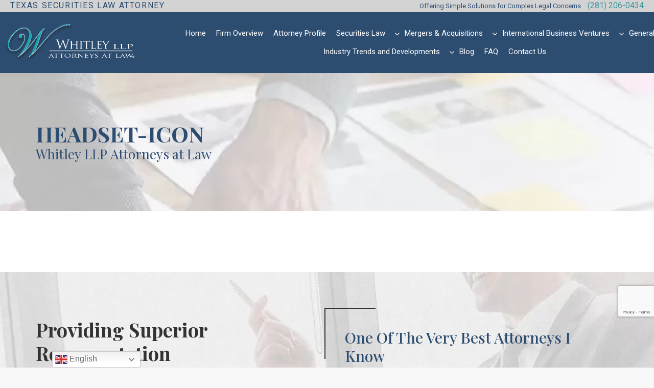

--- FILE ---
content_type: text/html; charset=UTF-8
request_url: https://whitleylawgroup.com/headset-icon/
body_size: 21424
content:
<!DOCTYPE html>
<html dir="ltr" lang="en-US" prefix="og: https://ogp.me/ns#">
<head>
	<meta charset="UTF-8">
    <meta http-equiv="X-UA-Compatible" content="IE=edge">
	<meta name="viewport" content="width=device-width, initial-scale=1">
	<!-- geo meta tags -->
	<meta name="geo.region" content="US-MN" />
	<meta name="geo.placename" content="Katy" />
	<meta name="geo.position" content="29.783661;-95.592993" />
	<meta name="ICBM" content="29.783661;-95.592993" />
	<title>headset-icon | Whitley LLP Attorneys at Law</title><link rel="stylesheet" href="https://whitleylawgroup.com/wp-content/cache/min/1/241df1632807a5c482c4f34aceb8ee07.css" media="all" data-minify="1" />
	<style>img:is([sizes="auto" i], [sizes^="auto," i]) { contain-intrinsic-size: 3000px 1500px }</style>
	
		<!-- All in One SEO 4.9.0 - aioseo.com -->
	<meta name="robots" content="max-image-preview:large" />
	<meta name="author" content="admin"/>
	<meta name="google-site-verification" content="mX2oqNQSvDke-ZQAPRTXWvbUG_ifaovzp4FbJsGJknE" />
	<link rel="canonical" href="https://whitleylawgroup.com/headset-icon/" />
	<meta name="generator" content="All in One SEO (AIOSEO) 4.9.0" />

		<!-- Google tag (gtag.js) --> <script async src="https://www.googletagmanager.com/gtag/js?id=G-YQQY6Q1EJZ"></script> <script> window.dataLayer = window.dataLayer || []; function gtag(){dataLayer.push(arguments);} gtag('js', new Date()); gtag('config', 'G-YQQY6Q1EJZ'); </script>
		<meta property="og:locale" content="en_US" />
		<meta property="og:site_name" content="Whitley LLP Attorneys at Law | Law Firm" />
		<meta property="og:type" content="article" />
		<meta property="og:title" content="headset-icon | Whitley LLP Attorneys at Law" />
		<meta property="og:url" content="https://whitleylawgroup.com/headset-icon/" />
		<meta property="article:published_time" content="2020-07-27T06:06:56+00:00" />
		<meta property="article:modified_time" content="2020-11-13T04:01:06+00:00" />
		<meta name="twitter:card" content="summary" />
		<meta name="twitter:title" content="headset-icon | Whitley LLP Attorneys at Law" />
		<script type="application/ld+json" class="aioseo-schema">
			{"@context":"https:\/\/schema.org","@graph":[{"@type":"BreadcrumbList","@id":"https:\/\/whitleylawgroup.com\/headset-icon\/#breadcrumblist","itemListElement":[{"@type":"ListItem","@id":"https:\/\/whitleylawgroup.com#listItem","position":1,"name":"Home","item":"https:\/\/whitleylawgroup.com","nextItem":{"@type":"ListItem","@id":"https:\/\/whitleylawgroup.com\/headset-icon\/#listItem","name":"headset-icon"}},{"@type":"ListItem","@id":"https:\/\/whitleylawgroup.com\/headset-icon\/#listItem","position":2,"name":"headset-icon","previousItem":{"@type":"ListItem","@id":"https:\/\/whitleylawgroup.com#listItem","name":"Home"}}]},{"@type":"ItemPage","@id":"https:\/\/whitleylawgroup.com\/headset-icon\/#itempage","url":"https:\/\/whitleylawgroup.com\/headset-icon\/","name":"headset-icon | Whitley LLP Attorneys at Law","inLanguage":"en-US","isPartOf":{"@id":"https:\/\/whitleylawgroup.com\/#website"},"breadcrumb":{"@id":"https:\/\/whitleylawgroup.com\/headset-icon\/#breadcrumblist"},"author":{"@id":"https:\/\/whitleylawgroup.com\/author\/admin\/#author"},"creator":{"@id":"https:\/\/whitleylawgroup.com\/author\/admin\/#author"},"datePublished":"2020-07-27T06:06:56+00:00","dateModified":"2020-11-13T04:01:06+00:00"},{"@type":"Organization","@id":"https:\/\/whitleylawgroup.com\/#organization","name":"Whitley LLP Attorneys at Law","description":"Law Firm","url":"https:\/\/whitleylawgroup.com\/"},{"@type":"Person","@id":"https:\/\/whitleylawgroup.com\/author\/admin\/#author","url":"https:\/\/whitleylawgroup.com\/author\/admin\/","name":"admin","image":{"@type":"ImageObject","@id":"https:\/\/whitleylawgroup.com\/headset-icon\/#authorImage","url":"https:\/\/secure.gravatar.com\/avatar\/dfb12c23bca91a13b05a952c1df2656310f0c3f92c91e5d1abc521f7263c28e4?s=96&d=mm&r=g","width":96,"height":96,"caption":"admin"}},{"@type":"WebSite","@id":"https:\/\/whitleylawgroup.com\/#website","url":"https:\/\/whitleylawgroup.com\/","name":"Whitley LLP Attorneys at Law","description":"Law Firm","inLanguage":"en-US","publisher":{"@id":"https:\/\/whitleylawgroup.com\/#organization"}}]}
		</script>
		<!-- All in One SEO -->

<link rel='dns-prefetch' href='//fonts.googleapis.com' />
<link rel='preconnect' href='https://fonts.gstatic.com' crossorigin />
<link rel="alternate" type="application/rss+xml" title="Whitley LLP Attorneys at Law &raquo; Feed" href="https://whitleylawgroup.com/feed/" />
<link rel="alternate" type="application/rss+xml" title="Whitley LLP Attorneys at Law &raquo; Comments Feed" href="https://whitleylawgroup.com/comments/feed/" />
<link rel="alternate" type="application/rss+xml" title="Whitley LLP Attorneys at Law &raquo; headset-icon Comments Feed" href="https://whitleylawgroup.com/feed/?attachment_id=973" />


<style id='wp-emoji-styles-inline-css' type='text/css'>

	img.wp-smiley, img.emoji {
		display: inline !important;
		border: none !important;
		box-shadow: none !important;
		height: 1em !important;
		width: 1em !important;
		margin: 0 0.07em !important;
		vertical-align: -0.1em !important;
		background: none !important;
		padding: 0 !important;
	}
</style>

<style id='classic-theme-styles-inline-css' type='text/css'>
/*! This file is auto-generated */
.wp-block-button__link{color:#fff;background-color:#32373c;border-radius:9999px;box-shadow:none;text-decoration:none;padding:calc(.667em + 2px) calc(1.333em + 2px);font-size:1.125em}.wp-block-file__button{background:#32373c;color:#fff;text-decoration:none}
</style>

<style id='global-styles-inline-css' type='text/css'>
:root{--wp--preset--aspect-ratio--square: 1;--wp--preset--aspect-ratio--4-3: 4/3;--wp--preset--aspect-ratio--3-4: 3/4;--wp--preset--aspect-ratio--3-2: 3/2;--wp--preset--aspect-ratio--2-3: 2/3;--wp--preset--aspect-ratio--16-9: 16/9;--wp--preset--aspect-ratio--9-16: 9/16;--wp--preset--color--black: #000000;--wp--preset--color--cyan-bluish-gray: #abb8c3;--wp--preset--color--white: #ffffff;--wp--preset--color--pale-pink: #f78da7;--wp--preset--color--vivid-red: #cf2e2e;--wp--preset--color--luminous-vivid-orange: #ff6900;--wp--preset--color--luminous-vivid-amber: #fcb900;--wp--preset--color--light-green-cyan: #7bdcb5;--wp--preset--color--vivid-green-cyan: #00d084;--wp--preset--color--pale-cyan-blue: #8ed1fc;--wp--preset--color--vivid-cyan-blue: #0693e3;--wp--preset--color--vivid-purple: #9b51e0;--wp--preset--gradient--vivid-cyan-blue-to-vivid-purple: linear-gradient(135deg,rgba(6,147,227,1) 0%,rgb(155,81,224) 100%);--wp--preset--gradient--light-green-cyan-to-vivid-green-cyan: linear-gradient(135deg,rgb(122,220,180) 0%,rgb(0,208,130) 100%);--wp--preset--gradient--luminous-vivid-amber-to-luminous-vivid-orange: linear-gradient(135deg,rgba(252,185,0,1) 0%,rgba(255,105,0,1) 100%);--wp--preset--gradient--luminous-vivid-orange-to-vivid-red: linear-gradient(135deg,rgba(255,105,0,1) 0%,rgb(207,46,46) 100%);--wp--preset--gradient--very-light-gray-to-cyan-bluish-gray: linear-gradient(135deg,rgb(238,238,238) 0%,rgb(169,184,195) 100%);--wp--preset--gradient--cool-to-warm-spectrum: linear-gradient(135deg,rgb(74,234,220) 0%,rgb(151,120,209) 20%,rgb(207,42,186) 40%,rgb(238,44,130) 60%,rgb(251,105,98) 80%,rgb(254,248,76) 100%);--wp--preset--gradient--blush-light-purple: linear-gradient(135deg,rgb(255,206,236) 0%,rgb(152,150,240) 100%);--wp--preset--gradient--blush-bordeaux: linear-gradient(135deg,rgb(254,205,165) 0%,rgb(254,45,45) 50%,rgb(107,0,62) 100%);--wp--preset--gradient--luminous-dusk: linear-gradient(135deg,rgb(255,203,112) 0%,rgb(199,81,192) 50%,rgb(65,88,208) 100%);--wp--preset--gradient--pale-ocean: linear-gradient(135deg,rgb(255,245,203) 0%,rgb(182,227,212) 50%,rgb(51,167,181) 100%);--wp--preset--gradient--electric-grass: linear-gradient(135deg,rgb(202,248,128) 0%,rgb(113,206,126) 100%);--wp--preset--gradient--midnight: linear-gradient(135deg,rgb(2,3,129) 0%,rgb(40,116,252) 100%);--wp--preset--font-size--small: 13px;--wp--preset--font-size--medium: 20px;--wp--preset--font-size--large: 36px;--wp--preset--font-size--x-large: 42px;--wp--preset--spacing--20: 0.44rem;--wp--preset--spacing--30: 0.67rem;--wp--preset--spacing--40: 1rem;--wp--preset--spacing--50: 1.5rem;--wp--preset--spacing--60: 2.25rem;--wp--preset--spacing--70: 3.38rem;--wp--preset--spacing--80: 5.06rem;--wp--preset--shadow--natural: 6px 6px 9px rgba(0, 0, 0, 0.2);--wp--preset--shadow--deep: 12px 12px 50px rgba(0, 0, 0, 0.4);--wp--preset--shadow--sharp: 6px 6px 0px rgba(0, 0, 0, 0.2);--wp--preset--shadow--outlined: 6px 6px 0px -3px rgba(255, 255, 255, 1), 6px 6px rgba(0, 0, 0, 1);--wp--preset--shadow--crisp: 6px 6px 0px rgba(0, 0, 0, 1);}:where(.is-layout-flex){gap: 0.5em;}:where(.is-layout-grid){gap: 0.5em;}body .is-layout-flex{display: flex;}.is-layout-flex{flex-wrap: wrap;align-items: center;}.is-layout-flex > :is(*, div){margin: 0;}body .is-layout-grid{display: grid;}.is-layout-grid > :is(*, div){margin: 0;}:where(.wp-block-columns.is-layout-flex){gap: 2em;}:where(.wp-block-columns.is-layout-grid){gap: 2em;}:where(.wp-block-post-template.is-layout-flex){gap: 1.25em;}:where(.wp-block-post-template.is-layout-grid){gap: 1.25em;}.has-black-color{color: var(--wp--preset--color--black) !important;}.has-cyan-bluish-gray-color{color: var(--wp--preset--color--cyan-bluish-gray) !important;}.has-white-color{color: var(--wp--preset--color--white) !important;}.has-pale-pink-color{color: var(--wp--preset--color--pale-pink) !important;}.has-vivid-red-color{color: var(--wp--preset--color--vivid-red) !important;}.has-luminous-vivid-orange-color{color: var(--wp--preset--color--luminous-vivid-orange) !important;}.has-luminous-vivid-amber-color{color: var(--wp--preset--color--luminous-vivid-amber) !important;}.has-light-green-cyan-color{color: var(--wp--preset--color--light-green-cyan) !important;}.has-vivid-green-cyan-color{color: var(--wp--preset--color--vivid-green-cyan) !important;}.has-pale-cyan-blue-color{color: var(--wp--preset--color--pale-cyan-blue) !important;}.has-vivid-cyan-blue-color{color: var(--wp--preset--color--vivid-cyan-blue) !important;}.has-vivid-purple-color{color: var(--wp--preset--color--vivid-purple) !important;}.has-black-background-color{background-color: var(--wp--preset--color--black) !important;}.has-cyan-bluish-gray-background-color{background-color: var(--wp--preset--color--cyan-bluish-gray) !important;}.has-white-background-color{background-color: var(--wp--preset--color--white) !important;}.has-pale-pink-background-color{background-color: var(--wp--preset--color--pale-pink) !important;}.has-vivid-red-background-color{background-color: var(--wp--preset--color--vivid-red) !important;}.has-luminous-vivid-orange-background-color{background-color: var(--wp--preset--color--luminous-vivid-orange) !important;}.has-luminous-vivid-amber-background-color{background-color: var(--wp--preset--color--luminous-vivid-amber) !important;}.has-light-green-cyan-background-color{background-color: var(--wp--preset--color--light-green-cyan) !important;}.has-vivid-green-cyan-background-color{background-color: var(--wp--preset--color--vivid-green-cyan) !important;}.has-pale-cyan-blue-background-color{background-color: var(--wp--preset--color--pale-cyan-blue) !important;}.has-vivid-cyan-blue-background-color{background-color: var(--wp--preset--color--vivid-cyan-blue) !important;}.has-vivid-purple-background-color{background-color: var(--wp--preset--color--vivid-purple) !important;}.has-black-border-color{border-color: var(--wp--preset--color--black) !important;}.has-cyan-bluish-gray-border-color{border-color: var(--wp--preset--color--cyan-bluish-gray) !important;}.has-white-border-color{border-color: var(--wp--preset--color--white) !important;}.has-pale-pink-border-color{border-color: var(--wp--preset--color--pale-pink) !important;}.has-vivid-red-border-color{border-color: var(--wp--preset--color--vivid-red) !important;}.has-luminous-vivid-orange-border-color{border-color: var(--wp--preset--color--luminous-vivid-orange) !important;}.has-luminous-vivid-amber-border-color{border-color: var(--wp--preset--color--luminous-vivid-amber) !important;}.has-light-green-cyan-border-color{border-color: var(--wp--preset--color--light-green-cyan) !important;}.has-vivid-green-cyan-border-color{border-color: var(--wp--preset--color--vivid-green-cyan) !important;}.has-pale-cyan-blue-border-color{border-color: var(--wp--preset--color--pale-cyan-blue) !important;}.has-vivid-cyan-blue-border-color{border-color: var(--wp--preset--color--vivid-cyan-blue) !important;}.has-vivid-purple-border-color{border-color: var(--wp--preset--color--vivid-purple) !important;}.has-vivid-cyan-blue-to-vivid-purple-gradient-background{background: var(--wp--preset--gradient--vivid-cyan-blue-to-vivid-purple) !important;}.has-light-green-cyan-to-vivid-green-cyan-gradient-background{background: var(--wp--preset--gradient--light-green-cyan-to-vivid-green-cyan) !important;}.has-luminous-vivid-amber-to-luminous-vivid-orange-gradient-background{background: var(--wp--preset--gradient--luminous-vivid-amber-to-luminous-vivid-orange) !important;}.has-luminous-vivid-orange-to-vivid-red-gradient-background{background: var(--wp--preset--gradient--luminous-vivid-orange-to-vivid-red) !important;}.has-very-light-gray-to-cyan-bluish-gray-gradient-background{background: var(--wp--preset--gradient--very-light-gray-to-cyan-bluish-gray) !important;}.has-cool-to-warm-spectrum-gradient-background{background: var(--wp--preset--gradient--cool-to-warm-spectrum) !important;}.has-blush-light-purple-gradient-background{background: var(--wp--preset--gradient--blush-light-purple) !important;}.has-blush-bordeaux-gradient-background{background: var(--wp--preset--gradient--blush-bordeaux) !important;}.has-luminous-dusk-gradient-background{background: var(--wp--preset--gradient--luminous-dusk) !important;}.has-pale-ocean-gradient-background{background: var(--wp--preset--gradient--pale-ocean) !important;}.has-electric-grass-gradient-background{background: var(--wp--preset--gradient--electric-grass) !important;}.has-midnight-gradient-background{background: var(--wp--preset--gradient--midnight) !important;}.has-small-font-size{font-size: var(--wp--preset--font-size--small) !important;}.has-medium-font-size{font-size: var(--wp--preset--font-size--medium) !important;}.has-large-font-size{font-size: var(--wp--preset--font-size--large) !important;}.has-x-large-font-size{font-size: var(--wp--preset--font-size--x-large) !important;}
:where(.wp-block-post-template.is-layout-flex){gap: 1.25em;}:where(.wp-block-post-template.is-layout-grid){gap: 1.25em;}
:where(.wp-block-columns.is-layout-flex){gap: 2em;}:where(.wp-block-columns.is-layout-grid){gap: 2em;}
:root :where(.wp-block-pullquote){font-size: 1.5em;line-height: 1.6;}
</style>


<style id='admin-bar-inline-css' type='text/css'>

    /* Hide CanvasJS credits for P404 charts specifically */
    #p404RedirectChart .canvasjs-chart-credit {
        display: none !important;
    }
    
    #p404RedirectChart canvas {
        border-radius: 6px;
    }

    .p404-redirect-adminbar-weekly-title {
        font-weight: bold;
        font-size: 14px;
        color: #fff;
        margin-bottom: 6px;
    }

    #wpadminbar #wp-admin-bar-p404_free_top_button .ab-icon:before {
        content: "\f103";
        color: #dc3545;
        top: 3px;
    }
    
    #wp-admin-bar-p404_free_top_button .ab-item {
        min-width: 80px !important;
        padding: 0px !important;
    }
    
    /* Ensure proper positioning and z-index for P404 dropdown */
    .p404-redirect-adminbar-dropdown-wrap { 
        min-width: 0; 
        padding: 0;
        position: static !important;
    }
    
    #wpadminbar #wp-admin-bar-p404_free_top_button_dropdown {
        position: static !important;
    }
    
    #wpadminbar #wp-admin-bar-p404_free_top_button_dropdown .ab-item {
        padding: 0 !important;
        margin: 0 !important;
    }
    
    .p404-redirect-dropdown-container {
        min-width: 340px;
        padding: 18px 18px 12px 18px;
        background: #23282d !important;
        color: #fff;
        border-radius: 12px;
        box-shadow: 0 8px 32px rgba(0,0,0,0.25);
        margin-top: 10px;
        position: relative !important;
        z-index: 999999 !important;
        display: block !important;
        border: 1px solid #444;
    }
    
    /* Ensure P404 dropdown appears on hover */
    #wpadminbar #wp-admin-bar-p404_free_top_button .p404-redirect-dropdown-container { 
        display: none !important;
    }
    
    #wpadminbar #wp-admin-bar-p404_free_top_button:hover .p404-redirect-dropdown-container { 
        display: block !important;
    }
    
    #wpadminbar #wp-admin-bar-p404_free_top_button:hover #wp-admin-bar-p404_free_top_button_dropdown .p404-redirect-dropdown-container {
        display: block !important;
    }
    
    .p404-redirect-card {
        background: #2c3338;
        border-radius: 8px;
        padding: 18px 18px 12px 18px;
        box-shadow: 0 2px 8px rgba(0,0,0,0.07);
        display: flex;
        flex-direction: column;
        align-items: flex-start;
        border: 1px solid #444;
    }
    
    .p404-redirect-btn {
        display: inline-block;
        background: #dc3545;
        color: #fff !important;
        font-weight: bold;
        padding: 5px 22px;
        border-radius: 8px;
        text-decoration: none;
        font-size: 17px;
        transition: background 0.2s, box-shadow 0.2s;
        margin-top: 8px;
        box-shadow: 0 2px 8px rgba(220,53,69,0.15);
        text-align: center;
        line-height: 1.6;
    }
    
    .p404-redirect-btn:hover {
        background: #c82333;
        color: #fff !important;
        box-shadow: 0 4px 16px rgba(220,53,69,0.25);
    }
    
    /* Prevent conflicts with other admin bar dropdowns */
    #wpadminbar .ab-top-menu > li:hover > .ab-item,
    #wpadminbar .ab-top-menu > li.hover > .ab-item {
        z-index: auto;
    }
    
    #wpadminbar #wp-admin-bar-p404_free_top_button:hover > .ab-item {
        z-index: 999998 !important;
    }
    
</style>


<style id='rs-plugin-settings-inline-css' type='text/css'>
#rs-demo-id {}
</style>

<link rel='stylesheet' id='bears-fonts-css' href='//fonts.googleapis.com/css?family=Poppins%3A400%2C400i%2C700%26subset%3Dlatin%2Clatin-ext&#038;ver=6.8.3' type='text/css' media='all' />




<style id='bears-style-inline-css' type='text/css'>
.bt-poppins-bold, .bt-button-element > a, input[type="submit"],
.bt-services-carousel-element.layout1 .bt-item .bt-content .bt-readmore{font-family: Roboto; font-weight: 700;}.start-content{
margin-top:0px !important;
}
.grecaptcha-badge{
bottom:100px !important;
}

.gw-form-bg .wpb_wrapper {
    background: #fff;
    padding: 30px 30px 10px 30px;
}
.gw-form input[type=text], .gw-form input[type=email], .gw-form select, .gw-form input[type=tel], .gw-form textarea {
    width: 100%;
    padding: 10px 15px;
    background: #2C4C70;
    color: #fff;
    border-radius: 6px;
}
.gw-form textarea {
    max-height: 150px;
}
.gw-form ::placeholder {
    color: #fff;
}
.gw-form input[type=text]:focus, .gw-form input[type=email]:focus, .gw-form select:focus, .gw-form input[type=tel]:focus, .gw-form textarea:focus {
    background: #343434;
}
.bt-testimonial-carousel-element.layout1 .bt-info .bt-thumb {
    display: none;
}
.bt-element.bt-testimonial-carousel-element.layout1 {
    position: relative;
}

.bt-element.bt-testimonial-carousel-element.layout1:after {content: '';position: absolute;left: -20px;top: -20px;width: 100px;height: 100px;border-left: 2px solid #343434;border-top: 2px solid #343434;}

.bt-element.bt-testimonial-carousel-element.layout1:before {
    content: '';
    position: absolute;
    right: 0;
    bottom: 0;
    width: 100px;
    height: 100px;
    border-bottom: 2px solid #343434;
    border-right: 2px solid #343434;
}
.gw-global-test {
    background: url(/wp-content/uploads/reviews-bg-dark.jpg);
    background-size: cover;
    padding: 90px 0;
}
.home .gw-global-test {
    display: none;
}
.gw-form input, .gw-form select, .gw-form textarea {
    margin-bottom: 10px;
}
.gw-form input[type=submit], .gw-form input[type=submit]:hover {
    width: 100%;
    padding: 8px;
    border-radius: 10px;
    background: #3C979E;
}
.gw-content-list {
    background: #2C4C70;
    color: #fff;
    padding: 20px 20px;
    font-size: 20px;
    line-height: 36px;
    display: flex;
    font-weight: 700;
    font-family: 'Playfair Display';
    align-items: center;
    min-height: 110px;
}
.gw-content-list .gw-list-icon {
    color: #3C979E;
    margin-right: 10px;
    font-size: 45px;
}
.text-highlight {
    position: relative;
    padding: 2em 8%;
    margin: 2em 0;
    font-weight: 500;
    font-size: 1.111em;
}
.dark-bg {
    background-color: #343434;
    color: #FFFFFF;
}
.text-highlight.t2 {
    margin-right: .5em;
    margin-bottom: 2.5em;
}
.text-highlight.t2 {
    background-color: #3C979E;
    box-shadow: 0.5em 0.5em 0 #2C4C70;
    color: #343434;
}
.dark-bg.text-highlight.t2 {
    background-color: #343434;
    box-shadow: 0.5em 0.5em 0 #2C4C70;
    color: #FFFFFF;
}
.text-highlight p {
    margin: 0;
}
.light-bg {
    background-color: #FFFFFF;
    color: #343434;
}
.text-highlight.t1 {
    color: #343434;
    border-color: #3C979E;
}
.text-highlight.t1 {
    border-style: solid;
    border-width: 2px;
    border-left: none;
}
.text-highlight {
    position: relative;
    padding: 2em 8%;
    margin: 2em 0;
    font-weight: 500;
    font-size: 1.111em;
}
.text-highlight.t1:after {
    content: '';
    width: .75rem;
    height: calc(100% + 4px);
    position: absolute;
    top: -2px;
    left: 0;
}
.text-highlight.t1:after {
    background-color: #2C4C70;
}
.bt-services-grid-element.layout1 .bt-item .bt-icon {
    display: none;
}

.bt-services-grid-element.layout1 .bt-item {
    background: rgba(52,52,52,0.729);
    min-height: 300px;
    display: flex;
    justify-content: center;
    align-items: center;
}

.bt-services-grid-element.layout1 .bt-item .bt-content {}

.bt-services-grid-element.layout1 .bt-item .bt-content .bt-title {
    max-width: 500px;
    color: #ffffff !important;
    position: relative;
}

.bt-services-grid-element.layout1 .bt-item .bt-content .bt-readmore {
    display: none;
}
.bt-services-grid-element.layout1 .bt-item .bt-content .bt-title a {
    color: #fff;
    font-size: 20px;
    letter-spacing: 0.2em;
    font-weight: 400;
    line-height: 1.5;
}
.bt-services-grid-element.layout1 .bt-item:hover {
    background: rgba(44,76,112,0.902);
    transition: all 0.3s;
}
.bt-services-grid-element.layout1 .bt-item .bt-content .bt-title:after {
    content: '';
    position: absolute;
    left: calc(50% - 20px);
    bottom: -20px;
    width: 30px;
    height: 5px;
    background: #3C979E;
}
.bt-blog-grid-element.layout3 .bt-item {
    box-shadow: 0 0 10px #e8e8e8;
    min-height: 600px;
}
.bt-blog-grid-element.layout3 .bt-item .bt-content {
    padding: 0 20px 20px 20px;
}
span.screen-reader-text {
    display: none;
}
.gw-bottom-search {
    text-align: center;
    margin-top: 30px;
}
.gw-bottom-search input[type=search] {
    border: 0;
    border-bottom: 2px solid #343434;
    min-width: 300px;
}
.bt-footer.bt-footer-v2 div.bt-footer-bottom {
    line-height: 1.6;
    padding: 30px 0;
}
.bt-element.bt-button-element a {
    background-color: #3C979E;
    text-transform: uppercase;
    border-radius: 6px;
}
body input[type="submit"] {
    background: #3C979E;
}
.gw-sidebr-cf-bg {
    background: #2c4c70;
    padding: 30px 30px 0 30px;
    text-align: center;
}
.gw-sidebr-cf-bg ::placeholder {
    color: #000;
}
.gw-sidebr-cf-bg input[type=text], .gw-sidebr-cf-bg input[type=email], .gw-sidebr-cf-bg input[type=tel], .gw-sidebr-cf-bg select, .gw-sidebr-cf-bg textarea {
    background: #fff;
    color: #000;
}
.gw-sidebr-cf-bg input[type=text]:focus, .gw-sidebr-cf-bg input[type=email]:focus, .gw-sidebr-cf-bg input[type=tel]:focus, .gw-sidebr-cf-bg select:focus, .gw-sidebr-cf-bg textarea:focus {
    background: #fff;
    color: #000;
}
.gw-sidebr-cf-bg input[type=submit] {
    outline: none;
    border: 0;
}
.gw-sidebr-cf-bg h4.wg-title {
    color: #fff;
    font-size: 24px;
    font-family: 'Playfair Display';
    margin-bottom: 30px;
}
.bellows.bellows-skin-blue-material .bellows-nav .bellows-item-level-0.bellows-current-menu-item > .bellows-target, .bellows.bellows-skin-blue-material .bellows-nav .bellows-item-level-0.bellows-current-menu-ancestor > .bellows-target {
    background: #343434 !important;
    color: #3C979E;
}
.single-bt_services article .bt-header, .bt-titlebar .bt-titlebar-inner .bt-breadcrumb {
    display: none;
}
.bt-header-v2 div.bt-header-desktop .bt-top {
    height: auto;
    padding: 10px 0;
}
.bt-header-v2 .bt-header-desktop .bt-bottom {
    height: 120px;
}
.left_logo img {
    max-height: 75px;
}
#bt_header.bt-header-v2 .bt-header-desktop .bt-bottom ul.menu > li > a {
    padding: 50px 5px;
}
.gw-top-content {
    color: #2C4C70;
    font-weight: 400;
    text-transform: uppercase;
    letter-spacing: .1em;
    font-size: 16px;
}
.contact-info {
    color: #2C4C70;
}
.contact-info strong {
    font-weight: 500;
    margin-right: 10px;
}
.contact-info .phone-link {
    color: #3C979E !important;
}
.bt-header .bt-header-desktop .bt-menu-desktop > ul > li.menu-item-has-children > ul, .bt-header .bt-header-desktop .bt-menu-desktop > ul.menu > li.menu-item-has-children > ul {
    background: #2c4c70;
    min-width: 280px;
}
.bt-header .bt-header-desktop .bt-menu-desktop > ul > li.menu-item-has-children:after, .bt-header .bt-header-desktop .bt-menu-desktop > ul.menu > li.menu-item-has-children:after {
    color: #fff;
}
.bt-header-v2 .bt-header-stick .bt-menu-desktop ul.menu > li > a {
    line-height: 1.5;
    padding: 10px 0;
}
.bt-left-sidebar .widget.widget_text .textwidget select, .bt-right-sidebar .widget.widget_text .textwidget select {
    margin-bottom: 10px;
}
.bt_services .wpb_wrapper h2 {
    font-size: 26px;
    color: #2c4c70;
}
a.gw-slider-btn {
    color: #fff !important;
    background: #3C979E;
    padding: 10px 20px;
    border-radius: 7px;
    display: inline-block;
    margin: 0 10px;
}
.bt-header .bt-header-desktop .bt-menu-desktop > ul > li.menu-item-has-children.menu-item-1235 > ul, .bt-header .bt-header-desktop .bt-menu-desktop > ul.menu > li.menu-item-has-children.menu-item-1235 > ul {
    min-width: 150px;
}
.bt-header-v2 .bt-header-desktop .bt-bottom ul.menu > li > a, .bt-header-v2 .bt-header-desktop .bt-menu-content-right .widget .bt-toggle-btn, .bt-header-v2 .bt-header-desktop .bt-bottom ul.menu li ul.sub-menu > li > a {
    color: #ffffff;
}
.bt-header .bt-header-desktop .bt-menu-desktop > ul > li, .bt-header .bt-header-desktop .bt-menu-desktop > ul.menu > li, .bt-header .bt-header-stick .bt-menu-desktop > ul > li, .bt-header .bt-header-stick .bt-menu-desktop > ul.menu > li {
    padding: 0 8px;
}
.left_logo img {
    width: auto !important;
}
.gw-form select {
    -webkit-appearance: menulist;
    -moz-appearance: menulist;
    -webkit-appearance: menulist;
}
.gw-form input, .gw-form select, .gw-form textarea {
	margin-top: 10px;
	margin-bottom: 0;
}
.gw-global-test .bt-item {
    box-sizing: border-box;
    margin: 20px;
}
.bt-header-v2 .bt-header-desktop .bt-bottom {
    background: #2c4c70;
}
.captcha-image {
    background: #2c4c70;
    color: #fff;
}
.bt-header .bt-header-desktop .bt-menu-desktop > ul > li.menu-item-has-children > ul > li.menu-item-has-children > ul{
    background-color: #2C4C70 !important;
    min-width: 280px !important;
    left: auto !important; 
    right: 100% !important;
    top: 0 !important;
}
.bt-header .bt-header-desktop .bt-menu-desktop > ul > li.menu-item-has-children > ul > li ul > li.menu-item-has-children > ul{
    background-color: #2C4C70 !important;
    min-width: 280px !important;
    /*left: auto !important; */
    /*right: 100% !important;*/
    /*top: 0 !important;*/
}
@media (max-width: 320px) {
.bt-header .bt-subheader-inner .bt-subheader-cell .bt-content{
    width: 90% !important;
    text-align: left;
}
}
.bt-header-v2 .bt-header-desktop .bt-top{
    padding: 3px 20px !important;
}
@media (min-width: 1024px) and (max-width: 1024px){
#bt_header.bt-header-v2 .bt-header-desktop .bt-bottom ul.menu > li > a{
    font-size: 1.4rem !important;
}
}
#bt_header.bt-header-v2 .bt-header-desktop .bt-bottom ul.menu > li {
    padding: 0;
}
#bt_header.bt-header-v2 .bt-header-desktop .bt-bottom ul.menu > li > a {
    padding: 10px 10px;
}
.bt-header .bt-header-desktop .bt-menu-desktop > ul > li.menu-item-has-children:after, .bt-header .bt-header-desktop .bt-menu-desktop > ul.menu > li.menu-item-has-children:after {
    color: #fff;
}
.bt-header-v2 .bt-header-desktop .bt-bottom ul.menu li ul.sub-menu > li > a, 
.bt-header-v2 .bt-header-stick .bt-menu-desktop ul.menu li ul.sub-menu > li > a {
    padding: 10px 20px;
}
.bt-header-v2 .bt-header-desktop .bt-menu-desktop,
.bt-header-v2 .bt-header-stick .bt-menu-desktop {
    max-width: 80%;
}
</style>




<link rel="preload" as="style" href="https://fonts.googleapis.com/css?family=Assistant:400%7CPlayfair%20Display:700,500,400%7CRoboto:700,400%7CLato:400%7CMontserrat:700&#038;display=swap&#038;ver=1738972375" /><link rel="stylesheet" href="https://fonts.googleapis.com/css?family=Assistant:400%7CPlayfair%20Display:700,500,400%7CRoboto:700,400%7CLato:400%7CMontserrat:700&#038;display=swap&#038;ver=1738972375" media="print" onload="this.media='all'"><noscript><link rel="stylesheet" href="https://fonts.googleapis.com/css?family=Assistant:400%7CPlayfair%20Display:700,500,400%7CRoboto:700,400%7CLato:400%7CMontserrat:700&#038;display=swap&#038;ver=1738972375" /></noscript><!--n2css--><!--n2js--><script type="text/javascript" src="https://whitleylawgroup.com/wp-includes/js/jquery/jquery.min.js?ver=3.7.1" id="jquery-core-js" defer></script>



<link rel="https://api.w.org/" href="https://whitleylawgroup.com/wp-json/" /><link rel="alternate" title="JSON" type="application/json" href="https://whitleylawgroup.com/wp-json/wp/v2/media/973" /><link rel="EditURI" type="application/rsd+xml" title="RSD" href="https://whitleylawgroup.com/xmlrpc.php?rsd" />
<meta name="generator" content="WordPress 6.8.3" />
<link rel='shortlink' href='https://whitleylawgroup.com/?p=973' />
<link rel="alternate" title="oEmbed (JSON)" type="application/json+oembed" href="https://whitleylawgroup.com/wp-json/oembed/1.0/embed?url=https%3A%2F%2Fwhitleylawgroup.com%2Fheadset-icon%2F" />
<link rel="alternate" title="oEmbed (XML)" type="text/xml+oembed" href="https://whitleylawgroup.com/wp-json/oembed/1.0/embed?url=https%3A%2F%2Fwhitleylawgroup.com%2Fheadset-icon%2F&#038;format=xml" />
<meta name="generator" content="Redux 4.5.8" /><style id="bellows-custom-generated-css">

/** Bellows Custom Tweaks (General Settings) **/
.bellows.bellows-skin-blue-material {
    background: #343434;
}
.bellows.bellows-skin-blue-material .bellows-nav .bellows-item-level-0 > .bellows-target:hover {
    background: #343434;
    color: #3C979E;
}
.bellows.bellows-skin-blue-material .bellows-nav .bellows-item-level-0.bellows-active > .bellows-target {
    background: #343434;
}
/* Status: Loaded from Transient */

</style>


<!-- Google Tag Manager -->
<script>(function(w,d,s,l,i){w[l]=w[l]||[];w[l].push({'gtm.start':
new Date().getTime(),event:'gtm.js'});var f=d.getElementsByTagName(s)[0],
j=d.createElement(s),dl=l!='dataLayer'?'&l='+l:'';j.async=true;j.src=
'https://www.googletagmanager.com/gtm.js?id=GTM-T5P7DRSD';f.parentNode.insertBefore(j,f);
})(window,document,'script','dataLayer','GTM-T5P7DRSD');</script>
<!-- End Google Tag Manager -->
<meta name="generator" content="Powered by WPBakery Page Builder - drag and drop page builder for WordPress."/>
<meta name="generator" content="Powered by Slider Revolution 5.4.8.3 - responsive, Mobile-Friendly Slider Plugin for WordPress with comfortable drag and drop interface." />
<link rel="icon" href="https://whitleylawgroup.com/wp-content/uploads/cropped-new-logo-blue-32x32_opt.png" sizes="32x32" />
<link rel="icon" href="https://whitleylawgroup.com/wp-content/uploads/cropped-new-logo-blue-32x32_opt.png" sizes="192x192" />
<link rel="apple-touch-icon" href="https://whitleylawgroup.com/wp-content/uploads/cropped-new-logo-blue-32x32_opt.png" />
<meta name="msapplication-TileImage" content="https://whitleylawgroup.com/wp-content/uploads/cropped-new-logo-blue-32x32_opt.png" />
<script type="text/javascript">function setREVStartSize(e){									
						try{ e.c=jQuery(e.c);var i=jQuery(window).width(),t=9999,r=0,n=0,l=0,f=0,s=0,h=0;
							if(e.responsiveLevels&&(jQuery.each(e.responsiveLevels,function(e,f){f>i&&(t=r=f,l=e),i>f&&f>r&&(r=f,n=e)}),t>r&&(l=n)),f=e.gridheight[l]||e.gridheight[0]||e.gridheight,s=e.gridwidth[l]||e.gridwidth[0]||e.gridwidth,h=i/s,h=h>1?1:h,f=Math.round(h*f),"fullscreen"==e.sliderLayout){var u=(e.c.width(),jQuery(window).height());if(void 0!=e.fullScreenOffsetContainer){var c=e.fullScreenOffsetContainer.split(",");if (c) jQuery.each(c,function(e,i){u=jQuery(i).length>0?u-jQuery(i).outerHeight(!0):u}),e.fullScreenOffset.split("%").length>1&&void 0!=e.fullScreenOffset&&e.fullScreenOffset.length>0?u-=jQuery(window).height()*parseInt(e.fullScreenOffset,0)/100:void 0!=e.fullScreenOffset&&e.fullScreenOffset.length>0&&(u-=parseInt(e.fullScreenOffset,0))}f=u}else void 0!=e.minHeight&&f<e.minHeight&&(f=e.minHeight);e.c.closest(".rev_slider_wrapper").css({height:f})					
						}catch(d){console.log("Failure at Presize of Slider:"+d)}						
					};</script>
		<style type="text/css" id="wp-custom-css">
			.bt-header-v2 div.bt-header-desktop .bt-top{
	padding: 0px;
	background: lightgray;
}
  .bt-menu-desktop.text-left {
    width: auto;
    display: block;
    max-width: 100%;
}

ul#menu-primary-menu,
#menu-primary-menu-1 {
    display: flex;
    flex-wrap: wrap;
    max-width: 100%;
    justify-content: center;
    width: auto;
    gap: 10px;
}

@media (min-width: 1024px) and (max-width: 1024px) {
    .bt-menu-desktop.text-left {
        width: auto;
        display: block;
        max-width: 100%;
    }

    ul#menu-primary-menu,
    #menu-primary-menu-1 {
        display: flex;
        flex-wrap: wrap;
        max-width: 70%;
        justify-content: center;
        width: auto;
        gap: 1px;
    }
}
@media (min-width: 1024px) and (max-width: 1024px){
.bt-header-v2 .bt-header-stick .bt-menu-desktop ul.menu > li > a {
	font-size: 11.5px !important;
}
}
.left_logo{
	padding-left: 10px !important;
}		</style>
		<style id="bears_options-dynamic-css" title="dynamic-css" class="redux-options-output">body{background-color:#F8F8F8;}.bt-main-color{color:#2c4c70;}.bt-secondary-color{color:#353c4e;}a, .bt-link-color{color:#3c979e;}a:hover, .bt-link-color:hover{color:#0c949e;}body{font-family:Assistant;line-height:26px;letter-spacing:0px;font-weight:400;font-style:normal;color:#6a6a6a;font-size:16px;}h1, .bt-font-size-1{font-family:"Playfair Display";line-height:42px;letter-spacing:0px;font-weight:700;font-style:normal;color:#333333;font-size:36px;}h1{margin-top:0px;margin-bottom:15px;}h2, .bt-font-size-2{font-family:"Playfair Display";line-height:46px;letter-spacing:0px;font-weight:700;font-style:normal;color:#333333;font-size:38px;}h2{margin-top:0px;margin-bottom:15px;}h3, .bt-font-size-3{font-family:"Playfair Display";line-height:36px;letter-spacing:0px;font-weight:500;font-style:normal;color:#2c4c70;font-size:30px;}h3{margin-top:0px;margin-bottom:15px;}h4, .bt-font-size-4{font-family:Roboto;line-height:24px;letter-spacing:0px;font-weight:700;font-style:normal;color:#333333;font-size:18px;}h4{margin-top:0px;margin-bottom:15px;}h5, .bt-font-size-5{font-family:Roboto;line-height:16px;letter-spacing:0px;font-weight:700;font-style:normal;color:#333333;font-size:14px;}h5{margin-top:0px;margin-bottom:15px;}h6, .bt-font-size-6{font-family:Roboto;line-height:14px;letter-spacing:0px;font-weight:700;font-style:normal;color:#333333;font-size:12px;}h6{margin-top:0px;margin-bottom:15px;}.bt-header-v1 .bt-header-desktop .bt-bottom{background-color:#FFFFFF;}.bt-header-v1 .bt-header-desktop .bt-bottom{padding-top:0px;padding-right:0px;padding-bottom:0px;padding-left:0px;}.bt-header-v1 .bt-header-desktop .bt-menu-desktop{margin-right:10px;margin-left:0px;}.bt-header-v1 .bt-header-desktop .bt-bottom ul.menu > li > a{font-family:Lato;line-height:60px;letter-spacing:0px;font-weight:400;font-style:normal;font-size:14px;}.bt-header-v1 .bt-header-desktop .bt-bottom ul.menu > li > a, .bt-header-v1 .bt-header-desktop .bt-menu-content-right .widget .bt-toggle-btn{color:#171721;}.bt-header-v1 .bt-header-desktop .bt-bottom ul.menu > li > a:hover, .bt-header-v1 .bt-header-desktop .bt-menu-content-right .widget .bt-toggle-btn:hover{color:#0a6edd;}.bt-header-v1 .bt-header-desktop .bt-bottom ul.menu > li > a:active, .bt-header-v1 .bt-header-desktop .bt-menu-content-right .widget .bt-toggle-btn:active{color:#0a6edd;}.bt-header-v1 .bt-header-desktop .bt-bottom ul.menu li ul.sub-menu > li > a, .bt-header-v1 .bt-header-desktop .bt-bottom ul.menu li ul.sub-menu li ul.sub-menu > li > a,
								.bt-header-v1 .bt-header-stick .bt-menu-desktop ul.menu li ul.sub-menu > li > a, .bt-header-v1 .bt-header-stick .bt-menu-desktop ul.menu li ul.sub-menu li ul.sub-menu > li > a,
								.bt-header-v1 .bt-header-desktop .bt-menu-desktop > ul.menu > li.menu-item-has-mega-menu .mega-menu .mega-menu-row .mega-menu-col a,
								.bt-header-v1 .bt-header-stick .bt-menu-desktop > ul.menu > li.menu-item-has-mega-menu .mega-menu .mega-menu-row .mega-menu-col > a{font-family:Lato;line-height:30px;letter-spacing:0px;font-weight:400;font-style:normal;font-size:13px;}.bt-header-v1 .bt-header-desktop .bt-bottom ul.menu li ul.sub-menu > li > a{color:#171721;}.bt-header-v1 .bt-header-desktop .bt-bottom ul.menu li ul.sub-menu > li > a:hover{color:#0a6edd;}.bt-header-v1 .bt-header-desktop .bt-bottom ul.menu li ul.sub-menu > li > a:active{color:#0a6edd;}.bt-header-v1 .bt-header-mobile .bt-bottom{background-color:#FFFFFF;}.bt-header-v1 .bt-header-mobile .bt-bottom .logo{margin-top:10px;margin-bottom:10px;}.bt-header-v1 .bt-header-mobile .bt-menu-mobile-wrap{background-color:#F8F8F8;}.bt-header-v1 .bt-header-mobile .bt-menu-mobile-wrap .bt-menu-mobile ul.menu > li > a,
								.bt-header-v1 .bt-header-mobile .bt-menu-mobile-wrap .bt-menu-mobile ul.menu > li > .menu-toggle{font-family:Lato;line-height:30px;letter-spacing:0px;font-weight:400;font-style:normal;font-size:14px;}.bt-header-v1 .bt-header-mobile .bt-menu-mobile-wrap .bt-menu-mobile ul.menu > li > a{color:#171721;}.bt-header-v1 .bt-header-mobile .bt-menu-mobile-wrap .bt-menu-mobile ul.menu > li > a:hover{color:#0a6edd;}.bt-header-v1 .bt-header-mobile .bt-menu-mobile-wrap .bt-menu-mobile ul.menu > li > a:active{color:#0a6edd;}.bt-header-v1 .bt-header-mobile .bt-menu-mobile-wrap .bt-menu-mobile ul.menu li ul.sub-menu > li > a,
								.bt-header-v1 .bt-header-mobile .bt-menu-mobile-wrap .bt-menu-mobile ul.menu li ul.sub-menu > li > .menu-toggle{font-family:Lato;line-height:30px;letter-spacing:0px;font-weight:400;font-style:normal;font-size:13px;}.bt-header-v1 .bt-header-mobile .bt-menu-mobile-wrap .bt-menu-mobile ul.menu li ul.sub-menu > li > a{color:#171721;}.bt-header-v1 .bt-header-mobile .bt-menu-mobile-wrap .bt-menu-mobile ul.menu li ul.sub-menu > li > a:hover{color:#0a6edd;}.bt-header-v1 .bt-header-mobile .bt-menu-mobile-wrap .bt-menu-mobile ul.menu li ul.sub-menu > li > a:active{color:#0a6edd;}.bt-header-v2 .bt-header-desktop .bt-top, .bt-header-v2 .bt-header-mobile .bt-top{padding-top:0px;padding-right:0px;padding-bottom:0px;padding-left:0px;}.bt-header-v2 .bt-header-desktop .bt-top, .bt-header-v2 .bt-header-mobile .bt-top{background-color:transparent;}.bt-header-v2 .bt-header-desktop .bt-top{font-family:"Playfair Display";line-height:16px;letter-spacing:0px;font-weight:400;color:#333333;font-size:13px;}.bt-header-v2 .bt-header-desktop .bt-top a{color:#333333;}.bt-header-v2 .bt-header-desktop .bt-top a:hover{color:#2c4c70;}.bt-header-v2 .bt-header-desktop .bt-bottom{background-color:#2c4c70;}.bt-header-v2 .bt-header-desktop .bt-bottom{padding-top:0px;padding-right:0px;padding-bottom:0px;padding-left:0px;}.bt-header-v2 .bt-header-desktop .bt-menu-desktop{margin-right:0px;margin-left:0px;}.bt-header-v2 .bt-header-desktop .bt-bottom ul.menu > li > a{font-family:"Playfair Display";text-transform:none;line-height:16px;letter-spacing:0px;font-weight:500;font-style:normal;font-size:13px;}.bt-header-v2 .bt-header-desktop .bt-bottom ul.menu > li > a, .bt-header-v2 .bt-header-desktop .bt-menu-content-right .widget .bt-toggle-btn{color:#ffffff;}.bt-header-v2 .bt-header-desktop .bt-bottom ul.menu > li > a:hover, .bt-header-v2 .bt-header-desktop .bt-menu-content-right .widget .bt-toggle-btn:hover{color:#5eb1bf;}.bt-header-v2 .bt-header-desktop .bt-bottom ul.menu > li > a:active, .bt-header-v2 .bt-header-desktop .bt-menu-content-right .widget .bt-toggle-btn:active{color:#5eb1bf;}.bt-header-v2 .bt-header-desktop .bt-bottom ul.menu li ul.sub-menu > li > a, .bt-header-v2 .bt-header-desktop .bt-bottom ul.menu li ul.sub-menu li ul.sub-menu > li > a,
								.bt-header-v2 .bt-header-stick .bt-menu-desktop ul.menu li ul.sub-menu > li > a, .bt-header-v2 .bt-header-stick .bt-menu-desktop ul.menu li ul.sub-menu li ul.sub-menu > li > a,
								.bt-header-v2 .bt-header-desktop .bt-menu-desktop > ul.menu > li.menu-item-has-mega-menu .mega-menu .mega-menu-row .mega-menu-col a,
								.bt-header-v2 .bt-header-stick .bt-menu-desktop > ul.menu > li.menu-item-has-mega-menu .mega-menu .mega-menu-row .mega-menu-col > a{font-family:Roboto;line-height:17px;letter-spacing:0px;font-weight:400;font-style:normal;font-size:14px;}.bt-header-v2 .bt-header-desktop .bt-bottom ul.menu li ul.sub-menu > li > a{color:#ffffff;}.bt-header-v2 .bt-header-desktop .bt-bottom ul.menu li ul.sub-menu > li > a:hover{color:#5eb1bf;}.bt-header-v2 .bt-header-desktop .bt-bottom ul.menu li ul.sub-menu > li > a:active{color:#5eb1bf;}.bt-header-v2 .bt-menu-content-right{margin-right:0px;margin-left:30px;}.bt-header-v2 .bt-header-stick{background-color:#FFFFFF;}.bt-header-v2 .bt-header-stick{padding-top:0px;padding-right:0px;padding-bottom:0px;padding-left:0px;}.bt-header-v2 .bt-header-stick .bt-menu-desktop{margin-right:10px;margin-left:0px;}.bt-header-v2 .bt-header-stick .bt-menu-desktop ul.menu > li > a{font-family:Roboto;text-transform:uppercase;line-height:17px;letter-spacing:0px;font-weight:700;font-style:normal;font-size:14px;}.bt-header-v2 .bt-header-stick .bt-menu-desktop ul.menu > li > a, .bt-header-v2 .bt-header-stick .bt-menu-content-right .widget .bt-toggle-btn{color:#333333;}.bt-header-v2 .bt-header-stick .bt-menu-desktop ul.menu > li > a:hover, .bt-header-v2 .bt-header-stick .bt-menu-content-right .widget .bt-toggle-btn:hover{color:#0f599a;}.bt-header-v2 .bt-header-stick .bt-menu-desktop ul.menu > li > a:active, .bt-header-v2 .bt-header-stick .bt-menu-content-right .widget .bt-toggle-btn:active{color:#0f599a;}.bt-header-v2 .bt-header-mobile .bt-bottom{background-color:#FFFFFF;}.bt-header-v2 .bt-header-mobile .bt-bottom .logo{margin-top:10px;margin-bottom:10px;}.bt-header-v2 .bt-header-mobile .bt-menu-mobile-wrap{background-color:#F8F8F8;}.bt-header-v2 .bt-header-mobile .bt-menu-mobile-wrap .bt-menu-mobile ul.menu > li > a,
								.bt-header-v2 .bt-header-mobile .bt-menu-mobile-wrap .bt-menu-mobile ul.menu > li > .menu-toggle{font-family:Roboto;text-transform:uppercase;line-height:40px;letter-spacing:0px;font-weight:700;font-style:normal;font-size:14px;}.bt-header-v2 .bt-header-mobile .bt-menu-mobile-wrap .bt-menu-mobile ul.menu > li > a{color:#333333;}.bt-header-v2 .bt-header-mobile .bt-menu-mobile-wrap .bt-menu-mobile ul.menu > li > a:hover{color:#0f599a;}.bt-header-v2 .bt-header-mobile .bt-menu-mobile-wrap .bt-menu-mobile ul.menu > li > a:active{color:#0f599a;}.bt-header-v2 .bt-header-mobile .bt-menu-mobile-wrap .bt-menu-mobile ul.menu li ul.sub-menu > li > a,
								.bt-header-v2 .bt-header-mobile .bt-menu-mobile-wrap .bt-menu-mobile ul.menu li ul.sub-menu > li > .menu-toggle{font-family:Roboto;line-height:40px;letter-spacing:0px;font-weight:400;font-style:normal;font-size:14px;}.bt-header-v2 .bt-header-mobile .bt-menu-mobile-wrap .bt-menu-mobile ul.menu li ul.sub-menu > li > a{color:#333333;}.bt-header-v2 .bt-header-mobile .bt-menu-mobile-wrap .bt-menu-mobile ul.menu li ul.sub-menu > li > a:hover{color:#0f599a;}.bt-header-v2 .bt-header-mobile .bt-menu-mobile-wrap .bt-menu-mobile ul.menu li ul.sub-menu > li > a:active{color:#0f599a;}.bt-header-v3 .bt-header-desktop .bt-bottom{background-color:#FFFFFF;}.bt-header-v3 .bt-header-desktop .bt-bottom{padding-top:0px;padding-right:0px;padding-bottom:0px;padding-left:0px;}.bt-header-v1 .bt-header-desktop .bt-menu-desktop{margin-right:0px;margin-left:0px;}.bt-header-v3 .bt-header-desktop .bt-bottom ul.menu > li > a{font-family:Lato;line-height:60px;letter-spacing:0px;font-weight:400;font-style:normal;font-size:14px;}.bt-header-v3 .bt-header-desktop .bt-bottom ul.menu > li > a, .bt-header-v3 .bt-header-desktop .bt-menu-content-right .widget .bt-toggle-btn{color:#171721;}.bt-header-v3 .bt-header-desktop .bt-bottom ul.menu > li > a:hover, .bt-header-v3 .bt-header-desktop .bt-menu-content-right .widget .bt-toggle-btn:hover{color:#0a6edd;}.bt-header-v3 .bt-header-desktop .bt-bottom ul.menu > li > a:active, .bt-header-v3 .bt-header-desktop .bt-menu-content-right .widget .bt-toggle-btn:active{color:#0a6edd;}.bt-header-v3 .bt-header-desktop .bt-bottom ul.menu li ul.sub-menu > li > a, .bt-header-v3 .bt-header-desktop .bt-bottom ul.menu li ul.sub-menu li ul.sub-menu > li > a, 
								.bt-header-v3 .bt-header-stick .bt-menu-desktop ul.menu li ul.sub-menu > li > a, .bt-header-v3 .bt-header-stick .bt-menu-desktop ul.menu li ul.sub-menu li ul.sub-menu > li > a,
								.bt-header-v3 .bt-header-desktop .bt-menu-desktop > ul.menu > li.menu-item-has-mega-menu .mega-menu .mega-menu-row .mega-menu-col a,
								.bt-header-v3 .bt-header-stick .bt-menu-desktop > ul.menu > li.menu-item-has-mega-menu .mega-menu .mega-menu-row .mega-menu-col > a{font-family:Lato;line-height:30px;letter-spacing:0px;font-weight:400;font-style:normal;font-size:13px;}.bt-header-v3 .bt-header-desktop .bt-bottom ul.menu li ul.sub-menu > li > a{color:#171721;}.bt-header-v3 .bt-header-desktop .bt-bottom ul.menu li ul.sub-menu > li > a:hover{color:#0a6edd;}.bt-header-v3 .bt-header-desktop .bt-bottom ul.menu li ul.sub-menu > li > a:active{color:#0a6edd;}.bt-header-v3 .bt-header-mobile .bt-bottom{background-color:#FFFFFF;}.bt-header-v3 .bt-header-mobile .bt-bottom{padding-top:10px;padding-bottom:10px;}.bt-header-v3 .bt-header-mobile .bt-menu-mobile-wrap{background-color:#F8F8F8;}.bt-header-v3 .bt-header-mobile .bt-menu-mobile-wrap .bt-menu-mobile > ul.menu > li > a{font-family:Lato;line-height:30px;letter-spacing:0px;font-weight:400;font-style:normal;font-size:14px;}.bt-header-v3 .bt-header-mobile .bt-menu-mobile-wrap .bt-menu-mobile > ul.menu > li > a{color:#171721;}.bt-header-v3 .bt-header-mobile .bt-menu-mobile-wrap .bt-menu-mobile > ul.menu > li > a:hover{color:#0a6edd;}.bt-header-v3 .bt-header-mobile .bt-menu-mobile-wrap .bt-menu-mobile > ul.menu > li > a:active{color:#0a6edd;}.bt-header-v3 .bt-header-mobile .bt-menu-mobile-wrap .bt-menu-mobile ul.menu li ul.sub-menu > li > a{font-family:Lato;line-height:30px;letter-spacing:0px;font-weight:400;font-style:normal;font-size:13px;}.bt-header-v3 .bt-header-mobile .bt-menu-mobile-wrap .bt-menu-mobile ul.menu li ul.sub-menu > li > a{color:#171721;}.bt-header-v3 .bt-header-mobile .bt-menu-mobile-wrap .bt-menu-mobile ul.menu li ul.sub-menu > li > a:hover{color:#0a6edd;}.bt-header-v3 .bt-header-mobile .bt-menu-mobile-wrap .bt-menu-mobile ul.menu li ul.sub-menu > li > a:active{color:#0a6edd;}.bt-header-v4 .bt-header-desktop .bt-bottom{background-color:#FFFFFF;}.bt-header-v4 .bt-header-desktop .bt-bottom{padding-top:0px;padding-right:0px;padding-bottom:0px;padding-left:0px;}.bt-header-v1 .bt-header-desktop .bt-menu-desktop{margin-right:0px;margin-left:0px;}.bt-header-v4 .bt-header-desktop .bt-bottom ul.menu > li > a{font-family:Lato;line-height:60px;letter-spacing:0px;font-weight:400;font-style:normal;font-size:14px;}.bt-header-v4 .bt-header-desktop .bt-bottom ul.menu > li > a, .bt-header-v4 .bt-header-desktop .bt-menu-content-right .widget .bt-toggle-btn{color:#171721;}.bt-header-v4 .bt-header-desktop .bt-bottom ul.menu > li > a:hover, .bt-header-v4 .bt-header-desktop .bt-menu-content-right .widget .bt-toggle-btn:hover{color:#0a6edd;}.bt-header-v4 .bt-header-desktop .bt-bottom ul.menu > li > a:active, .bt-header-v4 .bt-header-desktop .bt-menu-content-right .widget .bt-toggle-btn:active{color:#0a6edd;}.bt-header-v4 .bt-header-desktop .bt-bottom ul.menu li ul.sub-menu > li > a, .bt-header-v4 .bt-header-desktop .bt-bottom ul.menu li ul.sub-menu li ul.sub-menu > li > a, 
								.bt-header-v4 .bt-header-stick .bt-menu-desktop ul.menu li ul.sub-menu > li > a, .bt-header-v4 .bt-header-stick .bt-menu-desktop ul.menu li ul.sub-menu li ul.sub-menu > li > a,
								.bt-header-v4 .bt-header-desktop .bt-menu-desktop > ul.menu > li.menu-item-has-mega-menu .mega-menu .mega-menu-row .mega-menu-col a,
								.bt-header-v4 .bt-header-stick .bt-menu-desktop > ul.menu > li.menu-item-has-mega-menu .mega-menu .mega-menu-row .mega-menu-col > a{font-family:Lato;line-height:30px;letter-spacing:0px;font-weight:400;font-style:normal;font-size:13px;}.bt-header-v4 .bt-header-desktop .bt-bottom ul.menu li ul.sub-menu > li > a{color:#171721;}.bt-header-v4 .bt-header-desktop .bt-bottom ul.menu li ul.sub-menu > li > a:hover{color:#0a6edd;}.bt-header-v4 .bt-header-desktop .bt-bottom ul.menu li ul.sub-menu > li > a:active{color:#0a6edd;}.bt-header-v4 .bt-header-mobile .bt-bottom{background-color:#FFFFFF;}.bt-header-v4 .bt-header-mobile .bt-bottom{padding-top:10px;padding-bottom:10px;}.bt-header-v4 .bt-header-mobile .bt-menu-mobile-wrap{background-color:#F8F8F8;}.bt-header-v4 .bt-header-mobile .bt-menu-mobile-wrap .bt-menu-mobile > ul.menu > li > a{font-family:Lato;line-height:30px;letter-spacing:0px;font-weight:400;font-style:normal;font-size:14px;}.bt-header-v4 .bt-header-mobile .bt-menu-mobile-wrap .bt-menu-mobile > ul.menu > li > a{color:#171721;}.bt-header-v4 .bt-header-mobile .bt-menu-mobile-wrap .bt-menu-mobile > ul.menu > li > a:hover{color:#0a6edd;}.bt-header-v4 .bt-header-mobile .bt-menu-mobile-wrap .bt-menu-mobile > ul.menu > li > a:active{color:#0a6edd;}.bt-header-v4 .bt-header-mobile .bt-menu-mobile-wrap .bt-menu-mobile ul.menu li ul.sub-menu > li > a{font-family:Lato;line-height:30px;letter-spacing:0px;font-weight:400;font-style:normal;font-size:13px;}.bt-header-v4 .bt-header-mobile .bt-menu-mobile-wrap .bt-menu-mobile ul.menu li ul.sub-menu > li > a{color:#171721;}.bt-header-v4 .bt-header-mobile .bt-menu-mobile-wrap .bt-menu-mobile ul.menu li ul.sub-menu > li > a:hover{color:#0a6edd;}.bt-header-v4 .bt-header-mobile .bt-menu-mobile-wrap .bt-menu-mobile ul.menu li ul.sub-menu > li > a:active{color:#0a6edd;}.bt-header-v5 .bt-header-desktop .bt-bottom{background-color:#FFFFFF;}.bt-header-v5 .bt-header-desktop .bt-bottom{padding-top:0px;padding-right:0px;padding-bottom:0px;padding-left:0px;}.bt-header-v5 .bt-header-desktop .bt-menu-desktop{margin-right:10px;margin-left:0px;}.bt-header-v5 .bt-header-desktop .bt-bottom ul.menu > li > a{font-family:Lato;line-height:60px;letter-spacing:0px;font-weight:400;font-style:normal;font-size:14px;}.bt-header-v5 .bt-header-desktop .bt-bottom ul.menu > li > a, .bt-header-v5 .bt-header-desktop .bt-menu-content-right .widget .bt-toggle-btn{color:#171721;}.bt-header-v5 .bt-header-desktop .bt-bottom ul.menu > li > a:hover, .bt-header-v5 .bt-header-desktop .bt-menu-content-right .widget .bt-toggle-btn:hover{color:#0a6edd;}.bt-header-v5 .bt-header-desktop .bt-bottom ul.menu > li > a:active, .bt-header-v5 .bt-header-desktop .bt-menu-content-right .widget .bt-toggle-btn:active{color:#0a6edd;}.bt-header-v5 .bt-header-desktop .bt-bottom ul.menu li ul.sub-menu > li > a, .bt-header-v5 .bt-header-desktop .bt-bottom ul.menu li ul.sub-menu li ul.sub-menu > li > a,
								.bt-header-v5 .bt-header-stick .bt-menu-desktop ul.menu li ul.sub-menu > li > a, .bt-header-v5 .bt-header-stick .bt-menu-desktop ul.menu li ul.sub-menu li ul.sub-menu > li > a,
								.bt-header-v5 .bt-header-desktop .bt-menu-desktop > ul.menu > li.menu-item-has-mega-menu .mega-menu .mega-menu-row .mega-menu-col a,
								.bt-header-v5 .bt-header-stick .bt-menu-desktop > ul.menu > li.menu-item-has-mega-menu .mega-menu .mega-menu-row .mega-menu-col > a{font-family:Lato;line-height:30px;letter-spacing:0px;font-weight:400;font-style:normal;font-size:13px;}.bt-header-v5 .bt-header-desktop .bt-bottom ul.menu li ul.sub-menu > li > a{color:#171721;}.bt-header-v5 .bt-header-desktop .bt-bottom ul.menu li ul.sub-menu > li > a:hover{color:#0a6edd;}.bt-header-v5 .bt-header-desktop .bt-bottom ul.menu li ul.sub-menu > li > a:active{color:#0a6edd;}.bt-header-v5 .bt-header-mobile .bt-bottom{background-color:#FFFFFF;}.bt-header-v5 .bt-header-mobile .bt-bottom .logo{margin-top:10px;margin-bottom:10px;}.bt-header-v5 .bt-header-mobile .bt-menu-mobile-wrap{background-color:#F8F8F8;}.bt-header-v5 .bt-header-mobile .bt-menu-mobile-wrap .bt-menu-mobile ul.menu > li > a,
								.bt-header-v5 .bt-header-mobile .bt-menu-mobile-wrap .bt-menu-mobile ul.menu > li > .menu-toggle{font-family:Lato;line-height:30px;letter-spacing:0px;font-weight:400;font-style:normal;font-size:14px;}.bt-header-v5 .bt-header-mobile .bt-menu-mobile-wrap .bt-menu-mobile ul.menu > li > a{color:#171721;}.bt-header-v5 .bt-header-mobile .bt-menu-mobile-wrap .bt-menu-mobile ul.menu > li > a:hover{color:#0a6edd;}.bt-header-v5 .bt-header-mobile .bt-menu-mobile-wrap .bt-menu-mobile ul.menu > li > a:active{color:#0a6edd;}.bt-header-v5 .bt-header-mobile .bt-menu-mobile-wrap .bt-menu-mobile ul.menu li ul.sub-menu > li > a,
								.bt-header-v5 .bt-header-mobile .bt-menu-mobile-wrap .bt-menu-mobile ul.menu li ul.sub-menu > li > .menu-toggle{font-family:Lato;line-height:30px;letter-spacing:0px;font-weight:400;font-style:normal;font-size:13px;}.bt-header-v5 .bt-header-mobile .bt-menu-mobile-wrap .bt-menu-mobile ul.menu li ul.sub-menu > li > a{color:#171721;}.bt-header-v5 .bt-header-mobile .bt-menu-mobile-wrap .bt-menu-mobile ul.menu li ul.sub-menu > li > a:hover{color:#0a6edd;}.bt-header-v5 .bt-header-mobile .bt-menu-mobile-wrap .bt-menu-mobile ul.menu li ul.sub-menu > li > a:active{color:#0a6edd;}.bt-header-v6 .bt-header-desktop .bt-bottom{background-color:#FFFFFF;}.bt-header-v6 .bt-header-desktop .bt-bottom{padding-top:0px;padding-right:0px;padding-bottom:0px;padding-left:0px;}.bt-header-v6 .bt-header-desktop .bt-bottom .bt-menu-bar-toggle .bt-menu-desktop > ul.menu > li > a{font-family:Lato;line-height:60px;letter-spacing:0px;font-weight:400;font-style:normal;font-size:14px;}.bt-header-v6 .bt-header-desktop .bt-bottom .bt-menu-bar-toggle .bt-menu-desktop ul.menu > li > a, .bt-header-v6 .bt-header-desktop .bt-menu-bar-toggle .bt-toggle-btn, .bt-header-v6 .bt-header-desktop .widget .bt-toggle-btn{color:#171721;}.bt-header-v6 .bt-header-desktop .bt-bottom .bt-menu-bar-toggle .bt-menu-desktop ul.menu > li > a:hover, .bt-header-v6 .bt-header-desktop .bt-menu-bar-toggle .bt-toggle-btn:hover, .bt-header-v6 .bt-header-desktop .widget .bt-toggle-btn:hover{color:#0a6edd;}.bt-header-v6 .bt-header-desktop .bt-bottom .bt-menu-bar-toggle .bt-menu-desktop ul.menu > li > a:active, .bt-header-v6 .bt-header-desktop .bt-menu-bar-toggle .bt-toggle-btn:active, .bt-header-v6 .bt-header-desktop .widget .bt-toggle-btn:active{color:#0a6edd;}.bt-header-v6 .bt-header-desktop .bt-bottom .bt-menu-bar-toggle .bt-menu-desktop ul.menu li ul.sub-menu > li > a, .bt-header-v6 .bt-header-desktop .bt-bottom .bt-menu-bar-toggle .bt-menu-desktop ul.menu li ul.sub-menu li ul.sub-menu > li > a,
								.bt-header-v6 .bt-header-stick .bt-header-desktop .bt-bottom .bt-menu-bar-toggle .bt-menu-desktop ul.menu li ul.sub-menu > li > a, .bt-header-v6 .bt-header-stick .bt-header-desktop .bt-bottom .bt-menu-bar-toggle .bt-menu-desktop ul.menu li ul.sub-menu li ul.sub-menu > li > a,
								.bt-header-v6 .bt-header-desktop .bt-bottom .bt-menu-bar-toggle .bt-menu-desktop > ul.menu > li.menu-item-has-mega-menu .mega-menu .mega-menu-row .mega-menu-col a,
								.bt-header-v6 .bt-header-stick .bt-header-desktop .bt-bottom .bt-menu-bar-toggle .bt-menu-desktop > ul.menu > li.menu-item-has-mega-menu .mega-menu .mega-menu-row .mega-menu-col > a{font-family:Lato;line-height:30px;letter-spacing:0px;font-weight:400;font-style:normal;font-size:13px;}.bt-header-v6 .bt-header-desktop .bt-bottom .bt-menu-bar-toggle .bt-menu-desktop ul.menu li ul.sub-menu > li > a{color:#171721;}.bt-header-v6 .bt-header-desktop .bt-bottom .bt-menu-bar-toggle .bt-menu-desktop ul.menu li ul.sub-menu > li > a:hover{color:#0a6edd;}.bt-header-v6 .bt-header-desktop .bt-bottom .bt-menu-bar-toggle .bt-menu-desktop ul.menu li ul.sub-menu > li > a:active{color:#0a6edd;}.bt-header-v6 .bt-header-mobile .bt-bottom{background-color:#FFFFFF;}.bt-header-v6 .bt-header-mobile .bt-bottom .logo{margin-top:10px;margin-bottom:10px;}.bt-header-v6 .bt-header-mobile .bt-menu-mobile-wrap{background-color:#F8F8F8;}.bt-header-v6 .bt-header-mobile .bt-menu-mobile-wrap .bt-menu-mobile ul.menu > li > a,
								.bt-header-v6 .bt-header-mobile .bt-menu-mobile-wrap .bt-menu-mobile ul.menu > li > .menu-toggle{font-family:Lato;line-height:30px;letter-spacing:0px;font-weight:400;font-style:normal;font-size:14px;}.bt-header-v6 .bt-header-mobile .bt-menu-mobile-wrap .bt-menu-mobile ul.menu > li > a{color:#171721;}.bt-header-v6 .bt-header-mobile .bt-menu-mobile-wrap .bt-menu-mobile ul.menu > li > a:hover{color:#0a6edd;}.bt-header-v6 .bt-header-mobile .bt-menu-mobile-wrap .bt-menu-mobile ul.menu > li > a:active{color:#0a6edd;}.bt-header-v6 .bt-header-mobile .bt-menu-mobile-wrap .bt-menu-mobile ul.menu li ul.sub-menu > li > a,
								.bt-header-v6 .bt-header-mobile .bt-menu-mobile-wrap .bt-menu-mobile ul.menu li ul.sub-menu > li > .menu-toggle{font-family:Lato;line-height:30px;letter-spacing:0px;font-weight:400;font-style:normal;font-size:13px;}.bt-header-v6 .bt-header-mobile .bt-menu-mobile-wrap .bt-menu-mobile ul.menu li ul.sub-menu > li > a{color:#171721;}.bt-header-v6 .bt-header-mobile .bt-menu-mobile-wrap .bt-menu-mobile ul.menu li ul.sub-menu > li > a:hover{color:#0a6edd;}.bt-header-v6 .bt-header-mobile .bt-menu-mobile-wrap .bt-menu-mobile ul.menu li ul.sub-menu > li > a:active{color:#0a6edd;}.bt-header-v7 .bt-header-desktop .bt-bottom{background-color:#FFFFFF;}.bt-header-v7 .bt-header-desktop .bt-bottom{padding-top:0px;padding-right:0px;padding-bottom:0px;padding-left:0px;}.bt-header-v7 .bt-header-desktop .bt-menu-desktop{margin-right:10px;margin-left:0px;}.bt-header-v7 .bt-header-desktop .bt-bottom ul.menu > li > a{font-family:Lato;line-height:60px;letter-spacing:0px;font-weight:400;font-style:normal;font-size:14px;}.bt-header-v7 .bt-header-desktop .bt-bottom ul.menu > li > a, .bt-header-v7 .bt-header-desktop .bt-menu-content-right .widget .bt-toggle-btn{color:#171721;}.bt-header-v7 .bt-header-desktop .bt-bottom ul.menu > li > a:hover, .bt-header-v7 .bt-header-desktop .bt-menu-content-right .widget .bt-toggle-btn:hover{color:#0a6edd;}.bt-header-v7 .bt-header-desktop .bt-bottom ul.menu > li > a:active, .bt-header-v7 .bt-header-desktop .bt-menu-content-right .widget .bt-toggle-btn:active{color:#0a6edd;}.bt-header-v7 .bt-header-desktop .bt-bottom ul.menu li ul.sub-menu > li > a, .bt-header-v7 .bt-header-desktop .bt-bottom ul.menu li ul.sub-menu li ul.sub-menu > li > a,
								.bt-header-v7 .bt-header-stick .bt-menu-desktop ul.menu li ul.sub-menu > li > a, .bt-header-v7 .bt-header-stick .bt-menu-desktop ul.menu li ul.sub-menu li ul.sub-menu > li > a,
								.bt-header-v7 .bt-header-desktop .bt-menu-desktop > ul.menu > li.menu-item-has-mega-menu .mega-menu .mega-menu-row .mega-menu-col a,
								.bt-header-v7 .bt-header-stick .bt-menu-desktop > ul.menu > li.menu-item-has-mega-menu .mega-menu .mega-menu-row .mega-menu-col > a{font-family:Lato;line-height:30px;letter-spacing:0px;font-weight:400;font-style:normal;font-size:13px;}.bt-header-v7 .bt-header-desktop .bt-bottom ul.menu li ul.sub-menu > li > a{color:#171721;}.bt-header-v7 .bt-header-desktop .bt-bottom ul.menu li ul.sub-menu > li > a:hover{color:#0a6edd;}.bt-header-v7 .bt-header-desktop .bt-bottom ul.menu li ul.sub-menu > li > a:active{color:#0a6edd;}.bt-header-v7 .bt-header-mobile .bt-bottom{background-color:#FFFFFF;}.bt-header-v7 .bt-header-mobile .bt-bottom .logo{margin-top:10px;margin-bottom:10px;}.bt-header-v7 .bt-header-mobile .bt-menu-mobile-wrap{background-color:#F8F8F8;}.bt-header-v7 .bt-header-mobile .bt-menu-mobile-wrap .bt-menu-mobile ul.menu > li > a,
								.bt-header-v7 .bt-header-mobile .bt-menu-mobile-wrap .bt-menu-mobile ul.menu > li > .menu-toggle{font-family:Lato;line-height:30px;letter-spacing:0px;font-weight:400;font-style:normal;font-size:14px;}.bt-header-v7 .bt-header-mobile .bt-menu-mobile-wrap .bt-menu-mobile ul.menu > li > a{color:#171721;}.bt-header-v7 .bt-header-mobile .bt-menu-mobile-wrap .bt-menu-mobile ul.menu > li > a:hover{color:#0a6edd;}.bt-header-v7 .bt-header-mobile .bt-menu-mobile-wrap .bt-menu-mobile ul.menu > li > a:active{color:#0a6edd;}.bt-header-v7 .bt-header-mobile .bt-menu-mobile-wrap .bt-menu-mobile ul.menu li ul.sub-menu > li > a,
								.bt-header-v7 .bt-header-mobile .bt-menu-mobile-wrap .bt-menu-mobile ul.menu li ul.sub-menu > li > .menu-toggle{font-family:Lato;line-height:30px;letter-spacing:0px;font-weight:400;font-style:normal;font-size:13px;}.bt-header-v7 .bt-header-mobile .bt-menu-mobile-wrap .bt-menu-mobile ul.menu li ul.sub-menu > li > a{color:#171721;}.bt-header-v7 .bt-header-mobile .bt-menu-mobile-wrap .bt-menu-mobile ul.menu li ul.sub-menu > li > a:hover{color:#0a6edd;}.bt-header-v7 .bt-header-mobile .bt-menu-mobile-wrap .bt-menu-mobile ul.menu li ul.sub-menu > li > a:active{color:#0a6edd;}.bt-header-v8 .bt-header-desktop .bt-bottom{background-color:#FFFFFF;}.bt-header-v8 .bt-header-desktop .bt-bottom{padding-top:0px;padding-right:0px;padding-bottom:0px;padding-left:0px;}.bt-header-v8 .bt-header-desktop .bt-menu-desktop{margin-right:10px;margin-left:0px;}.bt-header-v8 .bt-header-desktop .bt-bottom ul.menu > li > a{font-family:Lato;line-height:60px;letter-spacing:0px;font-weight:400;font-style:normal;font-size:14px;}.bt-header-v8 .bt-header-desktop .bt-bottom ul.menu > li > a, .bt-header-v8 .bt-header-desktop .bt-menu-content-right .widget .bt-toggle-btn{color:#171721;}.bt-header-v8 .bt-header-desktop .bt-bottom ul.menu > li > a:hover, .bt-header-v8 .bt-header-desktop .bt-menu-content-right .widget .bt-toggle-btn:hover{color:#0a6edd;}.bt-header-v8 .bt-header-desktop .bt-bottom ul.menu > li > a:active, .bt-header-v8 .bt-header-desktop .bt-menu-content-right .widget .bt-toggle-btn:active{color:#0a6edd;}.bt-header-v8 .bt-header-desktop .bt-bottom ul.menu li ul.sub-menu > li > a, .bt-header-v8 .bt-header-desktop .bt-bottom ul.menu li ul.sub-menu li ul.sub-menu > li > a,
								.bt-header-v8 .bt-header-stick .bt-menu-desktop ul.menu li ul.sub-menu > li > a, .bt-header-v8 .bt-header-stick .bt-menu-desktop ul.menu li ul.sub-menu li ul.sub-menu > li > a,
								.bt-header-v8 .bt-header-desktop .bt-menu-desktop > ul.menu > li.menu-item-has-mega-menu .mega-menu .mega-menu-row .mega-menu-col a,
								.bt-header-v8 .bt-header-stick .bt-menu-desktop > ul.menu > li.menu-item-has-mega-menu .mega-menu .mega-menu-row .mega-menu-col > a{font-family:Lato;line-height:30px;letter-spacing:0px;font-weight:400;font-style:normal;font-size:13px;}.bt-header-v8 .bt-header-desktop .bt-bottom ul.menu li ul.sub-menu > li > a{color:#171721;}.bt-header-v8 .bt-header-desktop .bt-bottom ul.menu li ul.sub-menu > li > a:hover{color:#0a6edd;}.bt-header-v8 .bt-header-desktop .bt-bottom ul.menu li ul.sub-menu > li > a:active{color:#0a6edd;}.bt-header-v8 .bt-header-mobile .bt-bottom{background-color:#FFFFFF;}.bt-header-v8 .bt-header-mobile .bt-bottom .logo{margin-top:10px;margin-bottom:10px;}.bt-header-v8 .bt-header-mobile .bt-menu-mobile-wrap{background-color:#F8F8F8;}.bt-header-v8 .bt-header-mobile .bt-menu-mobile-wrap .bt-menu-mobile ul.menu > li > a,
								.bt-header-v8 .bt-header-mobile .bt-menu-mobile-wrap .bt-menu-mobile ul.menu > li > .menu-toggle{font-family:Lato;line-height:30px;letter-spacing:0px;font-weight:400;font-style:normal;font-size:14px;}.bt-header-v8 .bt-header-mobile .bt-menu-mobile-wrap .bt-menu-mobile ul.menu > li > a{color:#171721;}.bt-header-v8 .bt-header-mobile .bt-menu-mobile-wrap .bt-menu-mobile ul.menu > li > a:hover{color:#0a6edd;}.bt-header-v8 .bt-header-mobile .bt-menu-mobile-wrap .bt-menu-mobile ul.menu > li > a:active{color:#0a6edd;}.bt-header-v8 .bt-header-mobile .bt-menu-mobile-wrap .bt-menu-mobile ul.menu li ul.sub-menu > li > a,
								.bt-header-v8 .bt-header-mobile .bt-menu-mobile-wrap .bt-menu-mobile ul.menu li ul.sub-menu > li > .menu-toggle{font-family:Lato;line-height:30px;letter-spacing:0px;font-weight:400;font-style:normal;font-size:13px;}.bt-header-v8 .bt-header-mobile .bt-menu-mobile-wrap .bt-menu-mobile ul.menu li ul.sub-menu > li > a{color:#171721;}.bt-header-v8 .bt-header-mobile .bt-menu-mobile-wrap .bt-menu-mobile ul.menu li ul.sub-menu > li > a:hover{color:#0a6edd;}.bt-header-v8 .bt-header-mobile .bt-menu-mobile-wrap .bt-menu-mobile ul.menu li ul.sub-menu > li > a:active{color:#0a6edd;}.bt-header-v9 .bt-header-desktop .bt-bottom{background-color:#FFFFFF;}.bt-header-v9 .bt-header-desktop .bt-bottom{padding-top:0px;padding-right:0px;padding-bottom:0px;padding-left:0px;}.bt-header-v9 .bt-header-desktop .bt-menu-desktop{margin-right:10px;margin-left:0px;}.bt-header-v9 .bt-header-desktop .bt-bottom ul.menu > li > a{font-family:Lato;line-height:60px;letter-spacing:0px;font-weight:400;font-style:normal;font-size:14px;}.bt-header-v9 .bt-header-desktop .bt-bottom ul.menu > li > a, .bt-header-v9 .bt-header-desktop .bt-menu-content-right .widget .bt-toggle-btn{color:#171721;}.bt-header-v9 .bt-header-desktop .bt-bottom ul.menu > li > a:hover, .bt-header-v9 .bt-header-desktop .bt-menu-content-right .widget .bt-toggle-btn:hover{color:#0a6edd;}.bt-header-v9 .bt-header-desktop .bt-bottom ul.menu > li > a:active, .bt-header-v9 .bt-header-desktop .bt-menu-content-right .widget .bt-toggle-btn:active{color:#0a6edd;}.bt-header-v9 .bt-header-desktop .bt-bottom ul.menu li ul.sub-menu > li > a, .bt-header-v9 .bt-header-desktop .bt-bottom ul.menu li ul.sub-menu li ul.sub-menu > li > a,
								.bt-header-v9 .bt-header-stick .bt-menu-desktop ul.menu li ul.sub-menu > li > a, .bt-header-v9 .bt-header-stick .bt-menu-desktop ul.menu li ul.sub-menu li ul.sub-menu > li > a,
								.bt-header-v9 .bt-header-desktop .bt-menu-desktop > ul.menu > li.menu-item-has-mega-menu .mega-menu .mega-menu-row .mega-menu-col a,
								.bt-header-v9 .bt-header-stick .bt-menu-desktop > ul.menu > li.menu-item-has-mega-menu .mega-menu .mega-menu-row .mega-menu-col > a{font-family:Lato;line-height:30px;letter-spacing:0px;font-weight:400;font-style:normal;font-size:13px;}.bt-header-v9 .bt-header-desktop .bt-bottom ul.menu li ul.sub-menu > li > a{color:#171721;}.bt-header-v9 .bt-header-desktop .bt-bottom ul.menu li ul.sub-menu > li > a:hover{color:#0a6edd;}.bt-header-v9 .bt-header-desktop .bt-bottom ul.menu li ul.sub-menu > li > a:active{color:#0a6edd;}.bt-header-v9 .bt-header-mobile .bt-bottom{background-color:#FFFFFF;}.bt-header-v9 .bt-header-mobile .bt-bottom .logo{margin-top:10px;margin-bottom:10px;}.bt-header-v9 .bt-header-mobile .bt-menu-mobile-wrap{background-color:#F8F8F8;}.bt-header-v9 .bt-header-mobile .bt-menu-mobile-wrap .bt-menu-mobile ul.menu > li > a,
								.bt-header-v9 .bt-header-mobile .bt-menu-mobile-wrap .bt-menu-mobile ul.menu > li > .menu-toggle{font-family:Lato;line-height:30px;letter-spacing:0px;font-weight:400;font-style:normal;font-size:14px;}.bt-header-v9 .bt-header-mobile .bt-menu-mobile-wrap .bt-menu-mobile ul.menu > li > a{color:#171721;}.bt-header-v9 .bt-header-mobile .bt-menu-mobile-wrap .bt-menu-mobile ul.menu > li > a:hover{color:#0a6edd;}.bt-header-v9 .bt-header-mobile .bt-menu-mobile-wrap .bt-menu-mobile ul.menu > li > a:active{color:#0a6edd;}.bt-header-v9 .bt-header-mobile .bt-menu-mobile-wrap .bt-menu-mobile ul.menu li ul.sub-menu > li > a,
								.bt-header-v9 .bt-header-mobile .bt-menu-mobile-wrap .bt-menu-mobile ul.menu li ul.sub-menu > li > .menu-toggle{font-family:Lato;line-height:30px;letter-spacing:0px;font-weight:400;font-style:normal;font-size:13px;}.bt-header-v9 .bt-header-mobile .bt-menu-mobile-wrap .bt-menu-mobile ul.menu li ul.sub-menu > li > a{color:#171721;}.bt-header-v9 .bt-header-mobile .bt-menu-mobile-wrap .bt-menu-mobile ul.menu li ul.sub-menu > li > a:hover{color:#0a6edd;}.bt-header-v9 .bt-header-mobile .bt-menu-mobile-wrap .bt-menu-mobile ul.menu li ul.sub-menu > li > a:active{color:#0a6edd;}.bt-header-v10 .bt-header-desktop .bt-bottom{background-color:#FFFFFF;}.bt-header-v10 .bt-header-desktop .bt-bottom{padding-top:0px;padding-right:0px;padding-bottom:0px;padding-left:0px;}.bt-header-v10 .bt-header-desktop .bt-menu-desktop{margin-right:10px;margin-left:0px;}.bt-header-v10 .bt-header-desktop .bt-bottom ul.menu > li > a{font-family:Lato;line-height:60px;font-weight:400;font-style:normal;font-size:14px;}.bt-header-v10 .bt-header-desktop .bt-bottom ul.menu > li > a, .bt-header-v10 .bt-header-desktop .bt-menu-content-right .widget .bt-toggle-btn{color:#171721;}.bt-header-v10 .bt-header-desktop .bt-bottom ul.menu > li > a:hover, .bt-header-v10 .bt-header-desktop .bt-menu-content-right .widget .bt-toggle-btn:hover{color:#0a6edd;}.bt-header-v10 .bt-header-desktop .bt-bottom ul.menu > li > a:active, .bt-header-v10 .bt-header-desktop .bt-menu-content-right .widget .bt-toggle-btn:active{color:#0a6edd;}.bt-header-v10 .bt-header-desktop .bt-bottom ul.menu li ul.sub-menu > li > a, .bt-header-v10 .bt-header-desktop .bt-bottom ul.menu li ul.sub-menu li ul.sub-menu > li > a,
								.bt-header-v10 .bt-header-stick .bt-menu-desktop ul.menu li ul.sub-menu > li > a, .bt-header-v10 .bt-header-stick .bt-menu-desktop ul.menu li ul.sub-menu li ul.sub-menu > li > a,
								.bt-header-v10 .bt-header-desktop .bt-menu-desktop > ul.menu > li.menu-item-has-mega-menu .mega-menu .mega-menu-row .mega-menu-col a,
								.bt-header-v10 .bt-header-stick .bt-menu-desktop > ul.menu > li.menu-item-has-mega-menu .mega-menu .mega-menu-row .mega-menu-col > a{font-family:Lato;line-height:30px;font-weight:400;font-style:normal;font-size:13px;}.bt-header-v10 .bt-header-desktop .bt-bottom ul.menu li ul.sub-menu > li > a{color:#171721;}.bt-header-v10 .bt-header-desktop .bt-bottom ul.menu li ul.sub-menu > li > a:hover{color:#0a6edd;}.bt-header-v10 .bt-header-desktop .bt-bottom ul.menu li ul.sub-menu > li > a:active{color:#0a6edd;}.bt-header-v10 .bt-header-mobile .bt-bottom{background-color:#FFFFFF;}.bt-header-v10 .bt-header-mobile .bt-bottom .logo{margin-top:10px;margin-bottom:10px;}.bt-header-v10 .bt-header-mobile .bt-menu-mobile-wrap{background-color:#F8F8F8;}.bt-header-v10 .bt-header-mobile .bt-menu-mobile-wrap .bt-menu-mobile ul.menu > li > a,
								.bt-header-v10 .bt-header-mobile .bt-menu-mobile-wrap .bt-menu-mobile ul.menu > li > .menu-toggle{font-family:Lato;line-height:30px;font-weight:400;font-style:normal;font-size:14px;}.bt-header-v10 .bt-header-mobile .bt-menu-mobile-wrap .bt-menu-mobile ul.menu > li > a{color:#171721;}.bt-header-v10 .bt-header-mobile .bt-menu-mobile-wrap .bt-menu-mobile ul.menu > li > a:hover{color:#0a6edd;}.bt-header-v10 .bt-header-mobile .bt-menu-mobile-wrap .bt-menu-mobile ul.menu > li > a:active{color:#0a6edd;}.bt-header-v10 .bt-header-mobile .bt-menu-mobile-wrap .bt-menu-mobile ul.menu li ul.sub-menu > li > a,
								.bt-header-v10 .bt-header-mobile .bt-menu-mobile-wrap .bt-menu-mobile ul.menu li ul.sub-menu > li > .menu-toggle{font-family:Lato;line-height:30px;font-weight:400;font-style:normal;font-size:13px;}.bt-header-v10 .bt-header-mobile .bt-menu-mobile-wrap .bt-menu-mobile ul.menu li ul.sub-menu > li > a{color:#171721;}.bt-header-v10 .bt-header-mobile .bt-menu-mobile-wrap .bt-menu-mobile ul.menu li ul.sub-menu > li > a:hover{color:#0a6edd;}.bt-header-v10 .bt-header-mobile .bt-menu-mobile-wrap .bt-menu-mobile ul.menu li ul.sub-menu > li > a:active{color:#0a6edd;}.bt-header-v11 .bt-header-desktop .bt-bottom{background-color:#FFFFFF;}.bt-header-v11 .bt-header-desktop .bt-bottom{padding-top:0px;padding-right:0px;padding-bottom:0px;padding-left:0px;}.bt-header-v11 .bt-header-desktop .bt-menu-desktop{margin-right:10px;margin-left:0px;}.bt-header-v11 .bt-header-desktop .bt-bottom ul.menu > li > a{font-family:Lato;line-height:60px;font-weight:400;font-style:normal;font-size:14px;}.bt-header-v11 .bt-header-desktop .bt-bottom ul.menu > li > a, .bt-header-v11 .bt-header-desktop .bt-menu-content-right .widget .bt-toggle-btn{color:#171721;}.bt-header-v11 .bt-header-desktop .bt-bottom ul.menu > li > a:hover, .bt-header-v11 .bt-header-desktop .bt-menu-content-right .widget .bt-toggle-btn:hover{color:#0a6edd;}.bt-header-v11 .bt-header-desktop .bt-bottom ul.menu > li > a:active, .bt-header-v11 .bt-header-desktop .bt-menu-content-right .widget .bt-toggle-btn:active{color:#0a6edd;}.bt-header-v11 .bt-header-desktop .bt-bottom ul.menu li ul.sub-menu > li > a, .bt-header-v11 .bt-header-desktop .bt-bottom ul.menu li ul.sub-menu li ul.sub-menu > li > a,
								.bt-header-v11 .bt-header-stick .bt-menu-desktop ul.menu li ul.sub-menu > li > a, .bt-header-v11 .bt-header-stick .bt-menu-desktop ul.menu li ul.sub-menu li ul.sub-menu > li > a,
								.bt-header-v11 .bt-header-desktop .bt-menu-desktop > ul.menu > li.menu-item-has-mega-menu .mega-menu .mega-menu-row .mega-menu-col a,
								.bt-header-v11 .bt-header-stick .bt-menu-desktop > ul.menu > li.menu-item-has-mega-menu .mega-menu .mega-menu-row .mega-menu-col > a{font-family:Lato;line-height:30px;font-weight:400;font-style:normal;font-size:13px;}.bt-header-v11 .bt-header-desktop .bt-bottom ul.menu li ul.sub-menu > li > a{color:#171721;}.bt-header-v11 .bt-header-desktop .bt-bottom ul.menu li ul.sub-menu > li > a:hover{color:#0a6edd;}.bt-header-v11 .bt-header-desktop .bt-bottom ul.menu li ul.sub-menu > li > a:active{color:#0a6edd;}.bt-header-v11 .bt-header-mobile .bt-bottom{background-color:#FFFFFF;}.bt-header-v11 .bt-header-mobile .bt-bottom .logo{margin-top:10px;margin-bottom:10px;}.bt-header-v11 .bt-header-mobile .bt-menu-mobile-wrap{background-color:#F8F8F8;}.bt-header-v11 .bt-header-mobile .bt-menu-mobile-wrap .bt-menu-mobile ul.menu > li > a,
								.bt-header-v11 .bt-header-mobile .bt-menu-mobile-wrap .bt-menu-mobile ul.menu > li > .menu-toggle{font-family:Lato;line-height:30px;font-weight:400;font-style:normal;font-size:14px;}.bt-header-v11 .bt-header-mobile .bt-menu-mobile-wrap .bt-menu-mobile ul.menu > li > a{color:#171721;}.bt-header-v11 .bt-header-mobile .bt-menu-mobile-wrap .bt-menu-mobile ul.menu > li > a:hover{color:#0a6edd;}.bt-header-v11 .bt-header-mobile .bt-menu-mobile-wrap .bt-menu-mobile ul.menu > li > a:active{color:#0a6edd;}.bt-header-v11 .bt-header-mobile .bt-menu-mobile-wrap .bt-menu-mobile ul.menu li ul.sub-menu > li > a,
								.bt-header-v11 .bt-header-mobile .bt-menu-mobile-wrap .bt-menu-mobile ul.menu li ul.sub-menu > li > .menu-toggle{font-family:Lato;line-height:30px;font-weight:400;font-style:normal;font-size:13px;}.bt-header-v11 .bt-header-mobile .bt-menu-mobile-wrap .bt-menu-mobile ul.menu li ul.sub-menu > li > a{color:#171721;}.bt-header-v11 .bt-header-mobile .bt-menu-mobile-wrap .bt-menu-mobile ul.menu li ul.sub-menu > li > a:hover{color:#0a6edd;}.bt-header-v11 .bt-header-mobile .bt-menu-mobile-wrap .bt-menu-mobile ul.menu li ul.sub-menu > li > a:active{color:#0a6edd;}.bt-header-v12 .bt-header-desktop .bt-bottom{background-color:#FFFFFF;}.bt-header-v12 .bt-header-desktop .bt-bottom{padding-top:0px;padding-right:0px;padding-bottom:0px;padding-left:0px;}.bt-header-v12 .bt-header-desktop .bt-menu-desktop{margin-right:10px;margin-left:0px;}.bt-header-v12 .bt-header-desktop .bt-bottom ul.menu > li > a{font-family:Lato;line-height:60px;letter-spacing:0px;font-weight:400;font-style:normal;font-size:14px;}.bt-header-v12 .bt-header-desktop .bt-bottom ul.menu > li > a, .bt-header-v12 .bt-header-desktop .bt-menu-content-right .widget .bt-toggle-btn{color:#171721;}.bt-header-v12 .bt-header-desktop .bt-bottom ul.menu > li > a:hover, .bt-header-v12 .bt-header-desktop .bt-menu-content-right .widget .bt-toggle-btn:hover{color:#0a6edd;}.bt-header-v12 .bt-header-desktop .bt-bottom ul.menu > li > a:active, .bt-header-v12 .bt-header-desktop .bt-menu-content-right .widget .bt-toggle-btn:active{color:#0a6edd;}.bt-header-v12 .bt-header-desktop .bt-bottom ul.menu li ul.sub-menu > li > a, .bt-header-v12 .bt-header-desktop .bt-bottom ul.menu li ul.sub-menu li ul.sub-menu > li > a,
								.bt-header-v12 .bt-header-stick .bt-menu-desktop ul.menu li ul.sub-menu > li > a, .bt-header-v12 .bt-header-stick .bt-menu-desktop ul.menu li ul.sub-menu li ul.sub-menu > li > a,
								.bt-header-v12 .bt-header-desktop .bt-menu-desktop > ul.menu > li.menu-item-has-mega-menu .mega-menu .mega-menu-row .mega-menu-col a,
								.bt-header-v12 .bt-header-stick .bt-menu-desktop > ul.menu > li.menu-item-has-mega-menu .mega-menu .mega-menu-row .mega-menu-col > a{font-family:Lato;line-height:30px;letter-spacing:0px;font-weight:400;font-style:normal;font-size:13px;}.bt-header-v12 .bt-header-desktop .bt-bottom ul.menu li ul.sub-menu > li > a{color:#171721;}.bt-header-v12 .bt-header-desktop .bt-bottom ul.menu li ul.sub-menu > li > a:hover{color:#0a6edd;}.bt-header-v12 .bt-header-desktop .bt-bottom ul.menu li ul.sub-menu > li > a:active{color:#0a6edd;}.bt-header-v12 .bt-header-mobile .bt-bottom{background-color:#FFFFFF;}.bt-header-v12 .bt-header-mobile .bt-bottom .logo{margin-top:10px;margin-bottom:10px;}.bt-header-v12 .bt-header-mobile .bt-menu-mobile-wrap{background-color:#F8F8F8;}.bt-header-v12 .bt-header-mobile .bt-menu-mobile-wrap .bt-menu-mobile ul.menu > li > a,
								.bt-header-v12 .bt-header-mobile .bt-menu-mobile-wrap .bt-menu-mobile ul.menu > li > .menu-toggle{font-family:Lato;line-height:30px;letter-spacing:0px;font-weight:400;font-style:normal;font-size:14px;}.bt-header-v12 .bt-header-mobile .bt-menu-mobile-wrap .bt-menu-mobile ul.menu > li > a{color:#171721;}.bt-header-v12 .bt-header-mobile .bt-menu-mobile-wrap .bt-menu-mobile ul.menu > li > a:hover{color:#0a6edd;}.bt-header-v12 .bt-header-mobile .bt-menu-mobile-wrap .bt-menu-mobile ul.menu > li > a:active{color:#0a6edd;}.bt-header-v12 .bt-header-mobile .bt-menu-mobile-wrap .bt-menu-mobile ul.menu li ul.sub-menu > li > a,
								.bt-header-v12 .bt-header-mobile .bt-menu-mobile-wrap .bt-menu-mobile ul.menu li ul.sub-menu > li > .menu-toggle{font-family:Lato;line-height:30px;letter-spacing:0px;font-weight:400;font-style:normal;font-size:13px;}.bt-header-v12 .bt-header-mobile .bt-menu-mobile-wrap .bt-menu-mobile ul.menu li ul.sub-menu > li > a{color:#171721;}.bt-header-v12 .bt-header-mobile .bt-menu-mobile-wrap .bt-menu-mobile ul.menu li ul.sub-menu > li > a:hover{color:#0a6edd;}.bt-header-v12 .bt-header-mobile .bt-menu-mobile-wrap .bt-menu-mobile ul.menu li ul.sub-menu > li > a:active{color:#0a6edd;}.bt-header-v13 .bt-header-desktop .bt-bottom{background-color:#FFFFFF;}.bt-header-v13 .bt-header-desktop .bt-bottom{padding-top:0px;padding-right:0px;padding-bottom:0px;padding-left:0px;}.bt-header-v13 .bt-header-desktop .bt-menu-desktop{margin-right:10px;margin-left:0px;}.bt-header-v13 .bt-header-desktop .bt-bottom ul.menu > li > a{font-family:Lato;line-height:60px;letter-spacing:0px;font-weight:400;font-style:normal;font-size:14px;}.bt-header-v13 .bt-header-desktop .bt-bottom ul.menu > li > a, .bt-header-v13 .bt-header-desktop .bt-menu-content-right .widget .bt-toggle-btn{color:#333333;}.bt-header-v13 .bt-header-desktop .bt-bottom ul.menu > li > a:hover, .bt-header-v13 .bt-header-desktop .bt-menu-content-right .widget .bt-toggle-btn:hover{color:#49c9e6;}.bt-header-v13 .bt-header-desktop .bt-bottom ul.menu > li > a:active, .bt-header-v13 .bt-header-desktop .bt-menu-content-right .widget .bt-toggle-btn:active{color:#49c9e6;}.bt-header-v13 .bt-header-desktop .bt-bottom ul.menu li ul.sub-menu > li > a, .bt-header-v13 .bt-header-desktop .bt-bottom ul.menu li ul.sub-menu li ul.sub-menu > li > a,
								.bt-header-v13 .bt-header-stick .bt-menu-desktop ul.menu li ul.sub-menu > li > a, .bt-header-v13 .bt-header-stick .bt-menu-desktop ul.menu li ul.sub-menu li ul.sub-menu > li > a,
								.bt-header-v13 .bt-header-desktop .bt-menu-desktop > ul.menu > li.menu-item-has-mega-menu .mega-menu .mega-menu-row .mega-menu-col a,
								.bt-header-v13 .bt-header-stick .bt-menu-desktop > ul.menu > li.menu-item-has-mega-menu .mega-menu .mega-menu-row .mega-menu-col > a{font-family:Lato;line-height:40px;letter-spacing:0px;font-weight:400;font-style:normal;font-size:13px;}.bt-header-v13 .bt-header-desktop .bt-bottom ul.menu li ul.sub-menu > li > a{color:#333333;}.bt-header-v13 .bt-header-desktop .bt-bottom ul.menu li ul.sub-menu > li > a:hover{color:#49c9e6;}.bt-header-v13 .bt-header-desktop .bt-bottom ul.menu li ul.sub-menu > li > a:active{color:#49c9e6;}.bt-header-v13 .bt-header-mobile .bt-bottom{background-color:#FFFFFF;}.bt-header-v13 .bt-header-mobile .bt-bottom .logo{margin-top:10px;margin-bottom:10px;}.bt-header-v13 .bt-header-mobile .bt-menu-mobile-wrap{background-color:#F8F8F8;}.bt-header-v13 .bt-header-mobile .bt-menu-mobile-wrap .bt-menu-mobile ul.menu > li > a,
								.bt-header-v13 .bt-header-mobile .bt-menu-mobile-wrap .bt-menu-mobile ul.menu > li > .menu-toggle{font-family:Lato;line-height:40px;letter-spacing:0px;font-weight:400;font-style:normal;font-size:14px;}.bt-header-v13 .bt-header-mobile .bt-menu-mobile-wrap .bt-menu-mobile ul.menu > li > a{color:#333333;}.bt-header-v13 .bt-header-mobile .bt-menu-mobile-wrap .bt-menu-mobile ul.menu > li > a:hover{color:#49c9e6;}.bt-header-v13 .bt-header-mobile .bt-menu-mobile-wrap .bt-menu-mobile ul.menu > li > a:active{color:#49c9e6;}.bt-header-v13 .bt-header-mobile .bt-menu-mobile-wrap .bt-menu-mobile ul.menu li ul.sub-menu > li > a,
								.bt-header-v13 .bt-header-mobile .bt-menu-mobile-wrap .bt-menu-mobile ul.menu li ul.sub-menu > li > .menu-toggle{font-family:Lato;line-height:40px;letter-spacing:0px;font-weight:400;font-style:normal;font-size:13px;}.bt-header-v13 .bt-header-mobile .bt-menu-mobile-wrap .bt-menu-mobile ul.menu li ul.sub-menu > li > a{color:#333333;}.bt-header-v13 .bt-header-mobile .bt-menu-mobile-wrap .bt-menu-mobile ul.menu li ul.sub-menu > li > a:hover{color:#49c9e6;}.bt-header-v13 .bt-header-mobile .bt-menu-mobile-wrap .bt-menu-mobile ul.menu li ul.sub-menu > li > a:active{color:#49c9e6;}.bt-titlebar .bt-titlebar-inner{background-color:#353c4e;background-repeat:no-repeat;background-attachment:fixed;background-position:center center;background-image:url('http://whitleylawgroup.com/wp-content/uploads/sub-banner-legal-2.jpg');background-size:cover;}.bt-titlebar .bt-titlebar-inner{padding-top:90px;padding-bottom:90px;}.bt-titlebar{padding-bottom:90px;}.bt-titlebar .bt-titlebar-inner .bt-page-title h2{font-family:"Playfair Display";text-transform:uppercase;line-height:48px;letter-spacing:0px;font-weight:700;font-style:normal;color:#2c4c70;font-size:42px;}.bt-titlebar .bt-titlebar-inner .bt-page-title{padding-top:5px;padding-bottom:5px;}.bt-titlebar .bt-titlebar-inner .bt-page-title .bt-after{font-family:"Playfair Display";line-height:32px;letter-spacing:0px;font-weight:400;font-style:normal;color:#2c4c70;font-size:26px;}.bt-titlebar .bt-titlebar-inner .bt-breadcrumb .bt-path{font-family:Roboto;line-height:24px;letter-spacing:0px;font-weight:400;font-style:normal;color:#FFFFFF;font-size:15px;}.bt-titlebar .bt-titlebar-inner .bt-breadcrumb .bt-path a{color:#FFFFFF;}.bt-titlebar .bt-titlebar-inner .bt-breadcrumb .bt-path a:hover{color:#0f599a;}.bt-titlebar .bt-titlebar-inner .bt-breadcrumb{padding-top:5px;padding-bottom:5px;}.bt-titlebar .bt-titlebar-inner .bt-breadcrumb .bt-before{line-height:24px;letter-spacing:0px;color:#FFFFFF;font-size:16px;}.bt-footer.bt-footer-v1{margin-top:60px;}.bt-footer.bt-footer-v1{background-color:#252525;}.bt-footer.bt-footer-v1 .bt-footer-bottom{background-color:#121212;}.bt-footer.bt-footer-v1 .bt-footer-bottom{padding-top:10px;padding-right:0px;padding-bottom:10px;padding-left:0px;}.bt-footer.bt-footer-v1 .bt-footer-bottom{line-height:24px;letter-spacing:0px;color:#DCDCDC;font-size:14px;}.bt-footer.bt-footer-v1 .bt-footer-bottom a{color:#FFFFFF;}.bt-footer.bt-footer-v1 .bt-footer-bottom a:hover{color:#0a6edd;}.bt-footer.bt-footer-v2{margin-top:0px;}.bt-footer.bt-footer-v2 .bt-footer-top{background-color:#353c4e;background-image:url('http://whitleylawgroup.com/wp-content/uploads/Values-bg.jpg');}.bt-footer.bt-footer-v2 .bt-footer-top{padding-top:90px;padding-right:0px;padding-bottom:60px;padding-left:0px;}.bt-footer.bt-footer-v2 .bt-footer-top{font-family:"Playfair Display";line-height:28px;letter-spacing:0px;font-weight:400;font-style:normal;color:#343434;font-size:18px;}.bt-footer.bt-footer-v2 .bt-footer-top a{color:#3c979e;}.bt-footer.bt-footer-v2 .bt-footer-top a:hover{color:#2c4c70;}.bt-footer.bt-footer-v2 .bt-footer-top .wg-title{font-family:"Playfair Display";line-height:32px;letter-spacing:0px;font-weight:700;font-style:normal;color:#343434;font-size:20px;}.bt-footer.bt-footer-v2 .bt-footer-bottom{background-color:#4c4c4c;}.bt-footer.bt-footer-v2 .bt-footer-bottom{padding-top:50px;padding-right:0px;padding-bottom:50px;padding-left:0px;}.bt-footer.bt-footer-v2 .bt-footer-bottom{font-family:Assistant;line-height:28px;letter-spacing:0px;font-weight:400;font-style:normal;color:#ffffff;font-size:16px;}.bt-footer.bt-footer-v2 .bt-footer-bottom a{color:#ffffff;}.bt-footer.bt-footer-v2 .bt-footer-bottom a:hover{color:#ffffff;}.bt-footer.bt-footer-v3{margin-top:60px;}.bt-footer.bt-footer-v3{background-color:#252525;}.bt-footer.bt-footer-v3 .bt-footer-bottom{background-color:#121212;}.bt-footer.bt-footer-v3 .bt-footer-bottom{padding-top:10px;padding-right:0px;padding-bottom:10px;padding-left:0px;}.bt-footer.bt-footer-v3 .bt-footer-bottom{line-height:24px;color:#DCDCDC;font-size:14px;}.bt-footer.bt-footer-v3 .bt-footer-bottom a{color:#FFFFFF;}.bt-footer.bt-footer-v3 .bt-footer-bottom a:hover{color:#0a6edd;}.bt-footer.bt-footer-v4{margin-top:60px;}.bt-footer.bt-footer-v4{background-color:#252525;}.bt-footer.bt-footer-v4 .bt-footer-bottom{background-color:#121212;}.bt-footer.bt-footer-v4 .bt-footer-bottom{padding-top:10px;padding-right:0px;padding-bottom:10px;padding-left:0px;}.bt-footer.bt-footer-v4 .bt-footer-bottom{line-height:24px;color:#DCDCDC;font-size:14px;}.bt-footer.bt-footer-v4 .bt-footer-bottom a{color:#FFFFFF;}.bt-footer.bt-footer-v4 .bt-footer-bottom a:hover{color:#0a6edd;}.bt-footer.bt-footer-v5{margin-top:60px;}.bt-footer.bt-footer-v5{background-color:#252525;}.bt-footer.bt-footer-v5 .bt-footer-bottom{background-color:#121212;}.bt-footer.bt-footer-v5 .bt-footer-bottom{padding-top:10px;padding-right:0px;padding-bottom:10px;padding-left:0px;}.bt-footer.bt-footer-v5 .bt-footer-bottom{line-height:24px;color:#DCDCDC;font-size:14px;}.bt-footer.bt-footer-v5 .bt-footer-bottom a{color:#FFFFFF;}.bt-footer.bt-footer-v5 .bt-footer-bottom a:hover{color:#0a6edd;}.bt-footer.bt-footer-v6{margin-top:60px;}.bt-footer.bt-footer-v6{background-color:#252525;}.bt-footer.bt-footer-v6 .bt-footer-bottom{background-color:#121212;}.bt-footer.bt-footer-v6 .bt-footer-bottom{padding-top:10px;padding-right:0px;padding-bottom:10px;padding-left:0px;}.bt-footer.bt-footer-v6 .bt-footer-bottom{line-height:24px;color:#DCDCDC;font-size:14px;}.bt-footer.bt-footer-v6 .bt-footer-bottom a{color:#FFFFFF;}.bt-footer.bt-footer-v6 .bt-footer-bottom a:hover{color:#0a6edd;}.bt-footer.bt-footer-v7{margin-top:60px;}.bt-footer.bt-footer-v7{background-color:#252525;}.bt-footer.bt-footer-v7 .bt-footer-bottom{background-color:#121212;}.bt-footer.bt-footer-v7 .bt-footer-bottom{padding-top:10px;padding-right:0px;padding-bottom:10px;padding-left:0px;}.bt-footer.bt-footer-v7 .bt-footer-bottom{line-height:24px;color:#DCDCDC;font-size:14px;}.bt-footer.bt-footer-v7 .bt-footer-bottom a{color:#FFFFFF;}.bt-footer.bt-footer-v7 .bt-footer-bottom a:hover{color:#0a6edd;}.bt-footer.bt-footer-v8{margin-top:60px;}.bt-footer.bt-footer-v8{background-color:#252525;}.bt-footer.bt-footer-v8 .bt-footer-bottom{background-color:#121212;}.bt-footer.bt-footer-v8 .bt-footer-bottom{padding-top:10px;padding-right:0px;padding-bottom:10px;padding-left:0px;}.bt-footer.bt-footer-v8 .bt-footer-bottom{line-height:24px;color:#DCDCDC;font-size:14px;}.bt-footer.bt-footer-v8 .bt-footer-bottom a{color:#FFFFFF;}.bt-footer.bt-footer-v8 .bt-footer-bottom a:hover{color:#0a6edd;}.bt-footer.bt-footer-v9{margin-top:60px;}.bt-footer.bt-footer-v9{background-color:#252525;}.bt-footer.bt-footer-v9 .bt-footer-bottom{background-color:#121212;}.bt-footer.bt-footer-v9 .bt-footer-bottom{padding-top:10px;padding-right:0px;padding-bottom:10px;padding-left:0px;}.bt-footer.bt-footer-v9 .bt-footer-bottom{line-height:24px;color:#DCDCDC;font-size:14px;}.bt-footer.bt-footer-v9 .bt-footer-bottom a{color:#FFFFFF;}.bt-footer.bt-footer-v9 .bt-footer-bottom a:hover{color:#0a6edd;}.bt-footer.bt-footer-v10{margin-top:60px;}.bt-footer.bt-footer-v10{background-color:#252525;}.bt-footer.bt-footer-v10 .bt-footer-bottom{background-color:#121212;}.bt-footer.bt-footer-v10 .bt-footer-bottom{padding-top:10px;padding-right:0px;padding-bottom:10px;padding-left:0px;}.bt-footer.bt-footer-v10 .bt-footer-bottom{line-height:24px;color:#DCDCDC;font-size:14px;}.bt-footer.bt-footer-v10 .bt-footer-bottom a{color:#FFFFFF;}.bt-footer.bt-footer-v10 .bt-footer-bottom a:hover{color:#0a6edd;}.bt-footer.bt-footer-v11{margin-top:60px;}.bt-footer.bt-footer-v11{background-color:#252525;}.bt-footer.bt-footer-v11 .bt-footer-bottom{background-color:#121212;}.bt-footer.bt-footer-v11 .bt-footer-bottom{padding-top:10px;padding-right:0px;padding-bottom:10px;padding-left:0px;}.bt-footer.bt-footer-v11 .bt-footer-bottom{line-height:24px;color:#DCDCDC;font-size:14px;}.bt-footer.bt-footer-v11 .bt-footer-bottom a{color:#FFFFFF;}.bt-footer.bt-footer-v11 .bt-footer-bottom a:hover{color:#0a6edd;}.bt-footer.bt-footer-v12{margin-top:60px;}.bt-footer.bt-footer-v12{background-color:#252525;}.bt-footer.bt-footer-v12 .bt-footer-bottom{background-color:#121212;}.bt-footer.bt-footer-v12 .bt-footer-bottom{padding-top:10px;padding-right:0px;padding-bottom:10px;padding-left:0px;}.bt-footer.bt-footer-v12 .bt-footer-bottom{line-height:24px;color:#DCDCDC;font-size:14px;}.bt-footer.bt-footer-v12 .bt-footer-bottom a{color:#FFFFFF;}.bt-footer.bt-footer-v12 .bt-footer-bottom a:hover{color:#0a6edd;}.bt-footer.bt-footer-v13{margin-top:60px;}.bt-footer.bt-footer-v13{background-color:#252525;}.bt-footer.bt-footer-v13 .bt-footer-bottom{background-color:#121212;}.bt-footer.bt-footer-v13 .bt-footer-bottom{padding-top:10px;padding-right:0px;padding-bottom:10px;padding-left:0px;}.bt-footer.bt-footer-v13 .bt-footer-bottom{line-height:24px;color:#DCDCDC;font-size:14px;}.bt-footer.bt-footer-v13 .bt-footer-bottom a{color:#FFFFFF;}.bt-footer.bt-footer-v13 .bt-footer-bottom a:hover{color:#49c9e6;}.category .bt-titlebar .bt-titlebar-inner, .tag .bt-titlebar .bt-titlebar-inner, .search .bt-titlebar .bt-titlebar-inner{background-color:#353c4e;}.category .bt-main-content, .tag .bt-main-content, .search .bt-main-content{padding-top:0px;padding-bottom:0px;}.category .bt-post-item .bt-title, .tag .bt-post-item .bt-title, .search .bt-post-item .bt-title{font-family:Roboto;line-height:32px;letter-spacing:0px;font-weight:700;font-style:normal;font-size:28px;}.category .bt-post-item .bt-media, .tag .bt-post-item .bt-media, .search .bt-post-item .bt-media{margin-bottom:30px;}.category .bt-post-item .bt-excerpt, .tag .bt-post-item .bt-excerpt, .search .bt-post-item .bt-excerpt{margin-bottom:15px;}.category .bt-post-item .bt-readmore, .tag .bt-post-item .bt-readmore, .search .bt-post-item .bt-readmore{font-family:Roboto;text-transform:uppercase;line-height:24px;letter-spacing:0px;font-weight:700;font-style:normal;font-size:13px;}.category .bt-post-item, .tag .bt-post-item, .search .bt-post-item{margin-bottom:40px;}.single-post .bt-titlebar .bt-titlebar-inner{background-color:#353c4e;}.single-post .bt-main-content{padding-top:0px;padding-bottom:0px;}.single-post .bt-blog-article-nav{margin-bottom:15px;}.single-post .bt-about-author{margin-bottom:60px;}.single-post .bt-comment-wrapper{margin-bottom:30px;}.single-post .bt-post-item .bt-title{font-family:Montserrat;line-height:36px;letter-spacing:0px;font-weight:700;font-style:normal;font-size:30px;}.single-post .bt-post-item .bt-media{margin-bottom:30px;}.single-post .bt-post-item .bt-content{margin-bottom:30px;}.single-post .bt-post-item{margin-bottom:60px;}.tax-fw-portfolio-category .bt-titlebar .bt-titlebar-inner{background-color:#353c4e;}.tax-fw-portfolio-category .bt-main-content{padding-top:0px;padding-bottom:0px;}.tax-fw-portfolio-category .bt-post-item .bt-title{font-family:Roboto;line-height:32px;letter-spacing:0px;font-weight:700;font-style:normal;font-size:28px;}.tax-fw-portfolio-category .bt-post-item .bt-title a{color:#333333;}.tax-fw-portfolio-category .bt-post-item .bt-title a:hover{color:#0f599a;}.tax-fw-portfolio-category .bt-post-item .bt-readmore{font-family:Roboto;text-transform:uppercase;line-height:24px;letter-spacing:0px;font-weight:700;font-style:normal;font-size:13px;}.tax-fw-portfolio-category .bt-post-item{margin-bottom:40px;}.single-fw-portfolio .bt-titlebar .bt-titlebar-inner{background-color:#353c4e;}.single-fw-portfolio .bt-main-content{padding-top:0px;padding-bottom:0px;}.single-fw-portfolio .fw-portfolio{margin-bottom:30px;}.single-fw-portfolio .bt-related{margin-bottom:30px;}.single-team .bt-titlebar .bt-titlebar-inner{background-color:#353c4e;}.single-team .bt-main-content{padding-top:0px;padding-bottom:0px;}.tax-bt_services_category .bt-titlebar .bt-titlebar-inner{background-color:#353c4e;}.tax-bt_services_category .bt-main-content{padding-top:0px;padding-bottom:0px;}.tax-bt_services_category .bt-post-item .bt-title{font-family:Roboto;text-transform:none;line-height:32px;letter-spacing:0px;font-weight:700;font-style:normal;font-size:28px;}.tax-bt_services_category .bt-post-item .bt-readmore{font-family:Roboto;text-transform:uppercase;line-height:24px;letter-spacing:0px;font-weight:700;font-style:normal;font-size:13px;}.tax-bt_services_category .bt-post-item{margin-bottom:40px;}.single-bt_services .bt-titlebar .bt-titlebar-inner{background-color:#353c4e;}.single-bt_services .bt-main-content{padding-top:0px;padding-bottom:0px;}.single-bt_services .bt-post-item .bt-title, .single-bt_services article .bt-header .bt-content .bt-title{font-family:Roboto;line-height:36px;letter-spacing:0px;font-weight:700;font-style:normal;font-size:30px;}.tax-bt_story_category .bt-titlebar .bt-titlebar-inner{background-color:#353c4e;}.tax-bt_story_category .bt-main-content{padding-top:0px;padding-bottom:0px;}.tax-bt_story_category .bt-post-item .bt-title{font-family:Roboto;line-height:32px;letter-spacing:0px;font-weight:700;font-style:normal;font-size:28px;}.tax-bt_story_category .bt-post-item .bt-title{margin-bottom:30px;}.tax-bt_story_category .bt-post-item .bt-excerpt{margin-bottom:15px;}.tax-bt_story_category .bt-post-item .bt-readmore{font-family:Roboto;text-transform:uppercase;line-height:24px;letter-spacing:0px;font-weight:700;font-style:normal;font-size:13px;}.tax-bt_story_category .bt-post-item{margin-bottom:40px;}.single-bt_story .bt-titlebar .bt-titlebar-inner{background-color:#353c4e;}.single-bt_story .bt-main-content{padding-top:0px;padding-bottom:0px;}.single-bt_story .bt-post-item .bt-title, .single-bt_story .bt-post-item .bt-header .bt-info .bt-inner .bt-title{font-family:Roboto;line-height:36px;letter-spacing:0px;font-weight:700;font-style:normal;font-size:30px;}.single-job_listing .bt-titlebar .bt-titlebar-inner{background-color:#353c4e;}.single-job_listing .bt-main-content{padding-top:0px;padding-bottom:0px;}.single-tribe_events .bt-titlebar .bt-titlebar-inner{background-color:#353c4e;}.single-tribe_events .bt-main-content{padding-top:0px;padding-bottom:0px;}.post-type-archive-product .bt-titlebar-inner .bt-titlebar, .tax-product .bt-titlebar-inner .bt-titlebar{background-color:#353c4e;}.single-product .bt-titlebar-inner .bt-titlebar{background-color:#171721;}</style><noscript><style> .wpb_animate_when_almost_visible { opacity: 1; }</style></noscript><noscript><style id="rocket-lazyload-nojs-css">.rll-youtube-player, [data-lazy-src]{display:none !important;}</style></noscript>	<script type="application/ld+json">
    {
      "@context": "https://schema.org",
      "@type": "LocalBusiness",
      "name": "Whitley LLP Attorneys at Law",
	  "image": "http://whitleylawgroup.com/wp-content/uploads/new-logo-blue_opt.png",
	  "@id":"",
	  "url": "https://whitleylawgroup.com",
	  "priceRange": "$$",
	  "telephone": "(281) 206-0434",
	  "address":{
	     "@type": "PostalAddress",
		 "streetAddress": "24285 Katy Freeway, Suite 300",
		 "addressLocality": "Katy",
		 "addressRegion": "TX",
		 "postalCode": "77494",
		 "addressCountry": "US"
	  },
      "geo":{
	  	"@type": "GeoCoordinates",
		"latitude": 29.783661,
		"longitude": -95.592993	  }
    }
    </script>
	
</head>
<body class="attachment wp-singular attachment-template-default single single-attachment postid-973 attachmentid-973 attachment-png wp-theme-bears wide header-2 wpb-js-composer js-comp-ver-8.7.2 vc_responsive">
		<div id="bt-main">
		<header id="bt_header" class="bt-header bt-header-v2 bt-stick">
	<div class="bt-header-desktop">
					<div class="bt-subheader bt-top">
				<div class="bt-subheader-inner fullwidth">
					<div class="bt-subheader-cell bt-left">
						<div class="bt-content text-left">
							<div id="custom_html-6" class="widget_text widget-odd widget-last widget-first widget-1 widget widget_custom_html"><div class="textwidget custom-html-widget"><div class="gw-top-content">
	TEXAS SECURITIES LAW ATTORNEY
</div></div></div>						</div>
					</div>
					<div class="bt-subheader-cell bt-right">
						<div class="bt-content text-right">
							
							<div id="custom_html-7" class="widget_text widget-odd widget-last widget-first widget-1 widget widget_custom_html"><div class="textwidget custom-html-widget"><div class="contact-info">
				<strong>Offering Simple Solutions for Complex Legal Concerns</strong>
				<a class="phone-link" href="tel:(281) 206-0434" id="HeaderArea_1">(281) 206-0434</a>
			</div></div></div>						</div>
					</div>
				</div>
			</div>
				
		<div class="bt-subheader bt-bottom">
			<div class="bt-subheader-inner fullwidth">
				<div class="bt-subheader-cell bt-left">
					<div class="bt-content text-left">
						<a href ="/">
							<div class="left_logo" style="width: auto;float: left;margin: 0; padding-top:10px; padding-bottom:10px; padding-right:7px;"><img width="428" height="127" src="data:image/svg+xml,%3Csvg%20xmlns='http://www.w3.org/2000/svg'%20viewBox='0%200%20428%20127'%3E%3C/svg%3E" data-lazy-src="/wp-content/uploads/logo-white.png"><noscript><img width="428" height="127" src="/wp-content/uploads/logo-white.png"></noscript></div>
							<h2 class = "bt-title" style="color: #c29032; font-size:26px; padding-top:15px;">
															</h2>
							</a>
						

					</div>
				</div>
				<div class="bt-subheader-cell bt-center">
					<div class="bt-content text-left">
						<div class="bt-menu-desktop text-left"><ul id="menu-primary-menu" class="menu"><li id="menu-item-392" class="menu-item menu-item-type-post_type menu-item-object-page menu-item-home menu-item-392"><a href="https://whitleylawgroup.com/" ><span>Home</span></a></li>
<li id="menu-item-1237" class="menu-item menu-item-type-post_type menu-item-object-page menu-item-1237"><a href="https://whitleylawgroup.com/firm-overview/" ><span>Firm Overview</span></a></li>
<li id="menu-item-1234" class="menu-item menu-item-type-post_type menu-item-object-page menu-item-1234"><a href="https://whitleylawgroup.com/attorney-profile/" ><span>Attorney Profile</span></a></li>
<li id="menu-item-1412" class="menu-item menu-item-type-taxonomy menu-item-object-category menu-item-has-children menu-item-1412"><a href="https://whitleylawgroup.com/category/securities-law/" ><span>Securities Law</span></a>
<ul class="sub-menu" style="">
	<li id="menu-item-1498" class="menu-item menu-item-type-taxonomy menu-item-object-category menu-item-has-children menu-item-1498"><a href="https://whitleylawgroup.com/category/securities-law/private-offerings/" ><span>Private Offerings</span></a>
	<ul class="sub-menu" style="">
		<li id="menu-item-1464" class="menu-item menu-item-type-custom menu-item-object-custom menu-item-1464"><a href="https://whitleylawgroup.com/raising-capital-through-debt-equity/" ><span>Raising Capital through Debt &#038; Equity</span></a></li>
		<li id="menu-item-1466" class="menu-item menu-item-type-custom menu-item-object-custom menu-item-1466"><a href="https://whitleylawgroup.com/services/alternatives-to-raising-capital/" ><span>Alternatives to Raising Capital</span></a></li>
		<li id="menu-item-1465" class="menu-item menu-item-type-custom menu-item-object-custom menu-item-1465"><a href="https://whitleylawgroup.com/corporate-financing/" ><span>Corporate Financing</span></a></li>
		<li id="menu-item-1467" class="menu-item menu-item-type-custom menu-item-object-custom menu-item-1467"><a href="https://whitleylawgroup.com/how-to-raise-capital-to-acquire-real-estate/" ><span>How to Raise Capital to Acquire Real Estate</span></a></li>
		<li id="menu-item-1468" class="menu-item menu-item-type-custom menu-item-object-custom menu-item-1468"><a href="https://whitleylawgroup.com/private-placement-memorandum-ppm/" ><span>Private Placement Memorandum (PPM)</span></a></li>
		<li id="menu-item-1469" class="menu-item menu-item-type-custom menu-item-object-custom menu-item-1469"><a href="https://whitleylawgroup.com/category/securities-law/public-company-reporting-and-securities-law-compliance/" ><span>Public Company Reporting and Securities Law Compliance</span></a></li>
	</ul>
</li>
	<li id="menu-item-1471" class="menu-item menu-item-type-taxonomy menu-item-object-category menu-item-has-children menu-item-1471"><a href="https://whitleylawgroup.com/category/securities-law/public-offerings/" ><span>Public Offerings</span></a>
	<ul class="sub-menu" style="">
		<li id="menu-item-1472" class="menu-item menu-item-type-custom menu-item-object-custom menu-item-1472"><a href="https://whitleylawgroup.com/ipos-in-texas/" ><span>IPOs in Texas</span></a></li>
		<li id="menu-item-1473" class="menu-item menu-item-type-custom menu-item-object-custom menu-item-1473"><a href="https://whitleylawgroup.com/making-required-disclosures/" ><span>Making Required Disclosures</span></a></li>
		<li id="menu-item-1474" class="menu-item menu-item-type-custom menu-item-object-custom menu-item-1474"><a href="https://whitleylawgroup.com/public-equity-funds/" ><span>Public Equity Funds</span></a></li>
		<li id="menu-item-1475" class="menu-item menu-item-type-custom menu-item-object-custom menu-item-1475"><a href="https://whitleylawgroup.com/when-to-go-public/" ><span>When to Go Public</span></a></li>
		<li id="menu-item-1476" class="menu-item menu-item-type-custom menu-item-object-custom menu-item-1476"><a href="https://whitleylawgroup.com/how-to-go-public/" ><span>How to Go Public</span></a></li>
	</ul>
</li>
	<li id="menu-item-1477" class="menu-item menu-item-type-taxonomy menu-item-object-category menu-item-has-children menu-item-1477"><a href="https://whitleylawgroup.com/category/securities-law/private-investment-fund-formation/" ><span>Private Investment Fund Formation</span></a>
	<ul class="sub-menu" style="">
		<li id="menu-item-1478" class="menu-item menu-item-type-custom menu-item-object-custom menu-item-1478"><a href="https://whitleylawgroup.com/how-to-start-a-hedge-fund/" ><span>How to Start a Hedge Fund</span></a></li>
		<li id="menu-item-1479" class="menu-item menu-item-type-custom menu-item-object-custom menu-item-1479"><a href="https://whitleylawgroup.com/what-licenses-do-i-need-to-setup-my-hedge-fund/" ><span>What Licenses Do I Need to Set Up My Hedge Fund?</span></a></li>
		<li id="menu-item-1480" class="menu-item menu-item-type-custom menu-item-object-custom menu-item-1480"><a href="https://whitleylawgroup.com/hedge-fund-formation/" ><span>Hedge Fund Formation</span></a></li>
		<li id="menu-item-1481" class="menu-item menu-item-type-custom menu-item-object-custom menu-item-1481"><a href="https://whitleylawgroup.com/fee-structures-for-a-private-equity-fund/" ><span>Fee Structures for a Private Equity Fund</span></a></li>
		<li id="menu-item-1482" class="menu-item menu-item-type-custom menu-item-object-custom menu-item-1482"><a href="https://whitleylawgroup.com/services/private-equity-fund-formation/" ><span>Private Equity Fund Formation</span></a></li>
		<li id="menu-item-1483" class="menu-item menu-item-type-custom menu-item-object-custom menu-item-1483"><a href="https://whitleylawgroup.com/real-estate-funds/" ><span>Real Estate Funds</span></a></li>
		<li id="menu-item-1581" class="menu-item menu-item-type-post_type menu-item-object-post menu-item-1581"><a href="https://whitleylawgroup.com/relevant-concepts-for-hedge-funds/" ><span>RELEVANT CONCEPTS FOR HEDGE FUNDS</span></a></li>
		<li id="menu-item-1580" class="menu-item menu-item-type-post_type menu-item-object-post menu-item-1580"><a href="https://whitleylawgroup.com/commodity-funds-vs-securities-funds/" ><span>COMMODITY FUNDS VS. SECURITIES FUNDS</span></a></li>
		<li id="menu-item-1587" class="menu-item menu-item-type-post_type menu-item-object-post menu-item-1587"><a href="https://whitleylawgroup.com/different-types-of-investment-funds/" ><span>Different Types of Investment Funds</span></a></li>
	</ul>
</li>
</ul>
</li>
<li id="menu-item-1409" class="menu-item menu-item-type-taxonomy menu-item-object-category menu-item-has-children menu-item-1409"><a href="https://whitleylawgroup.com/category/mergers-acquisitions/" ><span>Mergers &amp; Acquisitions</span></a>
<ul class="sub-menu" style="">
	<li id="menu-item-1410" class="menu-item menu-item-type-taxonomy menu-item-object-category menu-item-has-children menu-item-1410"><a href="https://whitleylawgroup.com/category/mergers-acquisitions/opportunities-and-tips/" ><span>Opportunities and Tips</span></a>
	<ul class="sub-menu" style="">
		<li id="menu-item-1484" class="menu-item menu-item-type-custom menu-item-object-custom menu-item-1484"><a href="https://whitleylawgroup.com/tips-for-successful-mergers-and-acquisitions/" ><span>Tips for Successful Mergers and Acquisitions</span></a></li>
		<li id="menu-item-1485" class="menu-item menu-item-type-custom menu-item-object-custom menu-item-1485"><a href="https://whitleylawgroup.com/new-opportunities-for-mergers-acquisitions-in-oil-gas-assets/" ><span>New Opportunities for Mergers &#038; Acquisitions in Oil &#038; Gas Assets</span></a></li>
		<li id="menu-item-1486" class="menu-item menu-item-type-custom menu-item-object-custom menu-item-1486"><a href="https://whitleylawgroup.com/medical-mergers-and-acquisitions-require-trust-to-be-successful/" ><span>Mergers and Acquisitions Require Trust to Be Successful</span></a></li>
	</ul>
</li>
	<li id="menu-item-1411" class="menu-item menu-item-type-taxonomy menu-item-object-category menu-item-has-children menu-item-1411"><a href="https://whitleylawgroup.com/category/mergers-acquisitions/specific-transactions/" ><span>Specific Transactions</span></a>
	<ul class="sub-menu" style="">
		<li id="menu-item-1487" class="menu-item menu-item-type-custom menu-item-object-custom menu-item-1487"><a href="https://whitleylawgroup.com/sale-of-mid-market-company-terms/" ><span>Sale of Mid-Market Company Terms</span></a></li>
		<li id="menu-item-1488" class="menu-item menu-item-type-custom menu-item-object-custom menu-item-1488"><a href="https://whitleylawgroup.com/company-spin-offs/" ><span>Company Spin-Offs</span></a></li>
	</ul>
</li>
</ul>
</li>
<li id="menu-item-1408" class="menu-item menu-item-type-taxonomy menu-item-object-category menu-item-has-children menu-item-1408"><a href="https://whitleylawgroup.com/category/international-business-ventures/" ><span>International Business Ventures</span></a>
<ul class="sub-menu" style="">
	<li id="menu-item-1489" class="menu-item menu-item-type-custom menu-item-object-custom menu-item-1489"><a href="https://whitleylawgroup.com/international-business-law/" ><span>International Business Law</span></a></li>
	<li id="menu-item-1490" class="menu-item menu-item-type-custom menu-item-object-custom menu-item-1490"><a href="https://whitleylawgroup.com/joint-ventures/" ><span>Joint Ventures</span></a></li>
	<li id="menu-item-1491" class="menu-item menu-item-type-custom menu-item-object-custom menu-item-1491"><a href="https://whitleylawgroup.com/escrow-paymaster-services-for-commercial-transactions/" ><span>Escrow/Paymaster Services for Commercial Transactions</span></a></li>
	<li id="menu-item-1590" class="menu-item menu-item-type-post_type menu-item-object-post menu-item-1590"><a href="https://whitleylawgroup.com/paymaster-vs-escrow-agent/" ><span>Paymaster vs Escrow Agent</span></a></li>
</ul>
</li>
<li id="menu-item-1492" class="menu-item menu-item-type-custom menu-item-object-custom menu-item-1492"><a href="https://whitleylawgroup.com/services/general-counsel/" ><span>General Counsel</span></a></li>
<li id="menu-item-1405" class="menu-item menu-item-type-taxonomy menu-item-object-category menu-item-has-children menu-item-1405"><a href="https://whitleylawgroup.com/category/industry-trends-and-developments/" ><span>Industry Trends and Developments</span></a>
<ul class="sub-menu" style="">
	<li id="menu-item-1406" class="menu-item menu-item-type-taxonomy menu-item-object-category menu-item-has-children menu-item-1406"><a href="https://whitleylawgroup.com/category/industry-trends-and-developments/business-trends/" ><span>Business Trends</span></a>
	<ul class="sub-menu" style="">
		<li id="menu-item-1493" class="menu-item menu-item-type-custom menu-item-object-custom menu-item-1493"><a href="https://whitleylawgroup.com/changes-in-the-jobs-act/" ><span>Changes in the JOBS Act</span></a></li>
		<li id="menu-item-1494" class="menu-item menu-item-type-custom menu-item-object-custom menu-item-1494"><a href="https://whitleylawgroup.com/singapore-struggles-to-get-venture-capital-from-american-investors/" ><span>Singapore Struggles to Get Venture Capital from American Investors</span></a></li>
		<li id="menu-item-1495" class="menu-item menu-item-type-custom menu-item-object-custom menu-item-1495"><a href="https://whitleylawgroup.com/how-to-turn-an-idea-into-a-million-dollar-business/" ><span>How to Turn an Idea Into a Million-Dollar Business</span></a></li>
		<li id="menu-item-1496" class="menu-item menu-item-type-custom menu-item-object-custom menu-item-1496"><a href="https://whitleylawgroup.com/maintaining-compliance-with-scc-for-companies/" ><span>Maintaining Compliance with SCC for Companies</span></a></li>
	</ul>
</li>
	<li id="menu-item-1407" class="menu-item menu-item-type-taxonomy menu-item-object-category menu-item-has-children menu-item-1407"><a href="https://whitleylawgroup.com/category/industry-trends-and-developments/technology-media/" ><span>Technology &amp; Media</span></a>
	<ul class="sub-menu" style="">
		<li id="menu-item-1497" class="menu-item menu-item-type-custom menu-item-object-custom menu-item-1497"><a href="https://whitleylawgroup.com/instagrams-change-in-terms-of-agreement-cause-user-unrest/" ><span>Instagram’s Terms of Agreement Backlash</span></a></li>
	</ul>
</li>
</ul>
</li>
<li id="menu-item-1578" class="menu-item menu-item-type-post_type menu-item-object-page menu-item-1578"><a href="https://whitleylawgroup.com/blog/" ><span>Blog</span></a></li>
<li id="menu-item-1236" class="menu-item menu-item-type-post_type menu-item-object-page menu-item-1236"><a href="https://whitleylawgroup.com/faq/" ><span>FAQ</span></a></li>
<li id="menu-item-394" class="menu-item menu-item-type-post_type menu-item-object-page menu-item-394"><a href="https://whitleylawgroup.com/contact-us/" ><span>Contact Us</span></a></li>
</ul></div>					</div>
				</div>
				<div class="bt-subheader-cell bt-right">
					<div class="bt-content text-right">
												
						<div class="bt-menu-content-right"></div>					</div>
				</div>
			</div>
		</div>

	</div>
	
	<div class="bt-header-stick">
		
		<div class="bt-subheader">
			<div class="bt-subheader-inner fullwidth">
				<div class="bt-subheader-cell bt-left">
					<div class="bt-content text-left">
						<a href ="/">
						<div class="left_logo" style="width: auto;float: left;margin: 0; padding-top:10px; padding-bottom:10px; padding-right:7px;"><img width="438" height="130" src="data:image/svg+xml,%3Csvg%20xmlns='http://www.w3.org/2000/svg'%20viewBox='0%200%20438%20130'%3E%3C/svg%3E" style="width:350px;" data-lazy-src="/wp-content/uploads/logo-header.png"><noscript><img width="438" height="130" src="/wp-content/uploads/logo-header.png" style="width:350px;"></noscript></div>
						<h2 class = "bt-title" style="color: #c29032; font-size:26px; padding-top:15px;">
													</h2>
							</a>
<!-- 						<a href="https://whitleylawgroup.com/"><picture><source data-lazy-srcset="https://whitleylawgroup.com/wp-content/webp-express/webp-images/uploads/new-logo-blue_opt.png.webp" type="image/webp"><img class="logo webpexpress-processed" style="height: 47px; width: auto;" src="data:image/svg+xml,%3Csvg%20xmlns='http://www.w3.org/2000/svg'%20viewBox='0%200%200%200'%3E%3C/svg%3E" alt="Logo" data-lazy-src="https://whitleylawgroup.com/wp-content/uploads/new-logo-blue_opt.png"><noscript><img class="logo webpexpress-processed" style="height: 47px; width: auto;" src="https://whitleylawgroup.com/wp-content/uploads/new-logo-blue_opt.png" alt="Logo"></noscript></picture></a> -->
					</div>
				</div>
				<div class="bt-subheader-cell bt-center">
					<div class="bt-content text-left">
						<div class="bt-menu-desktop text-left"><ul id="menu-primary-menu-1" class="menu"><li class="menu-item menu-item-type-post_type menu-item-object-page menu-item-home menu-item-392"><a href="https://whitleylawgroup.com/" ><span>Home</span></a></li>
<li class="menu-item menu-item-type-post_type menu-item-object-page menu-item-1237"><a href="https://whitleylawgroup.com/firm-overview/" ><span>Firm Overview</span></a></li>
<li class="menu-item menu-item-type-post_type menu-item-object-page menu-item-1234"><a href="https://whitleylawgroup.com/attorney-profile/" ><span>Attorney Profile</span></a></li>
<li class="menu-item menu-item-type-taxonomy menu-item-object-category menu-item-has-children menu-item-1412"><a href="https://whitleylawgroup.com/category/securities-law/" ><span>Securities Law</span></a>
<ul class="sub-menu" style="">
	<li class="menu-item menu-item-type-taxonomy menu-item-object-category menu-item-has-children menu-item-1498"><a href="https://whitleylawgroup.com/category/securities-law/private-offerings/" ><span>Private Offerings</span></a>
	<ul class="sub-menu" style="">
		<li class="menu-item menu-item-type-custom menu-item-object-custom menu-item-1464"><a href="https://whitleylawgroup.com/raising-capital-through-debt-equity/" ><span>Raising Capital through Debt &#038; Equity</span></a></li>
		<li class="menu-item menu-item-type-custom menu-item-object-custom menu-item-1466"><a href="https://whitleylawgroup.com/services/alternatives-to-raising-capital/" ><span>Alternatives to Raising Capital</span></a></li>
		<li class="menu-item menu-item-type-custom menu-item-object-custom menu-item-1465"><a href="https://whitleylawgroup.com/corporate-financing/" ><span>Corporate Financing</span></a></li>
		<li class="menu-item menu-item-type-custom menu-item-object-custom menu-item-1467"><a href="https://whitleylawgroup.com/how-to-raise-capital-to-acquire-real-estate/" ><span>How to Raise Capital to Acquire Real Estate</span></a></li>
		<li class="menu-item menu-item-type-custom menu-item-object-custom menu-item-1468"><a href="https://whitleylawgroup.com/private-placement-memorandum-ppm/" ><span>Private Placement Memorandum (PPM)</span></a></li>
		<li class="menu-item menu-item-type-custom menu-item-object-custom menu-item-1469"><a href="https://whitleylawgroup.com/category/securities-law/public-company-reporting-and-securities-law-compliance/" ><span>Public Company Reporting and Securities Law Compliance</span></a></li>
	</ul>
</li>
	<li class="menu-item menu-item-type-taxonomy menu-item-object-category menu-item-has-children menu-item-1471"><a href="https://whitleylawgroup.com/category/securities-law/public-offerings/" ><span>Public Offerings</span></a>
	<ul class="sub-menu" style="">
		<li class="menu-item menu-item-type-custom menu-item-object-custom menu-item-1472"><a href="https://whitleylawgroup.com/ipos-in-texas/" ><span>IPOs in Texas</span></a></li>
		<li class="menu-item menu-item-type-custom menu-item-object-custom menu-item-1473"><a href="https://whitleylawgroup.com/making-required-disclosures/" ><span>Making Required Disclosures</span></a></li>
		<li class="menu-item menu-item-type-custom menu-item-object-custom menu-item-1474"><a href="https://whitleylawgroup.com/public-equity-funds/" ><span>Public Equity Funds</span></a></li>
		<li class="menu-item menu-item-type-custom menu-item-object-custom menu-item-1475"><a href="https://whitleylawgroup.com/when-to-go-public/" ><span>When to Go Public</span></a></li>
		<li class="menu-item menu-item-type-custom menu-item-object-custom menu-item-1476"><a href="https://whitleylawgroup.com/how-to-go-public/" ><span>How to Go Public</span></a></li>
	</ul>
</li>
	<li class="menu-item menu-item-type-taxonomy menu-item-object-category menu-item-has-children menu-item-1477"><a href="https://whitleylawgroup.com/category/securities-law/private-investment-fund-formation/" ><span>Private Investment Fund Formation</span></a>
	<ul class="sub-menu" style="">
		<li class="menu-item menu-item-type-custom menu-item-object-custom menu-item-1478"><a href="https://whitleylawgroup.com/how-to-start-a-hedge-fund/" ><span>How to Start a Hedge Fund</span></a></li>
		<li class="menu-item menu-item-type-custom menu-item-object-custom menu-item-1479"><a href="https://whitleylawgroup.com/what-licenses-do-i-need-to-setup-my-hedge-fund/" ><span>What Licenses Do I Need to Set Up My Hedge Fund?</span></a></li>
		<li class="menu-item menu-item-type-custom menu-item-object-custom menu-item-1480"><a href="https://whitleylawgroup.com/hedge-fund-formation/" ><span>Hedge Fund Formation</span></a></li>
		<li class="menu-item menu-item-type-custom menu-item-object-custom menu-item-1481"><a href="https://whitleylawgroup.com/fee-structures-for-a-private-equity-fund/" ><span>Fee Structures for a Private Equity Fund</span></a></li>
		<li class="menu-item menu-item-type-custom menu-item-object-custom menu-item-1482"><a href="https://whitleylawgroup.com/services/private-equity-fund-formation/" ><span>Private Equity Fund Formation</span></a></li>
		<li class="menu-item menu-item-type-custom menu-item-object-custom menu-item-1483"><a href="https://whitleylawgroup.com/real-estate-funds/" ><span>Real Estate Funds</span></a></li>
		<li class="menu-item menu-item-type-post_type menu-item-object-post menu-item-1581"><a href="https://whitleylawgroup.com/relevant-concepts-for-hedge-funds/" ><span>RELEVANT CONCEPTS FOR HEDGE FUNDS</span></a></li>
		<li class="menu-item menu-item-type-post_type menu-item-object-post menu-item-1580"><a href="https://whitleylawgroup.com/commodity-funds-vs-securities-funds/" ><span>COMMODITY FUNDS VS. SECURITIES FUNDS</span></a></li>
		<li class="menu-item menu-item-type-post_type menu-item-object-post menu-item-1587"><a href="https://whitleylawgroup.com/different-types-of-investment-funds/" ><span>Different Types of Investment Funds</span></a></li>
	</ul>
</li>
</ul>
</li>
<li class="menu-item menu-item-type-taxonomy menu-item-object-category menu-item-has-children menu-item-1409"><a href="https://whitleylawgroup.com/category/mergers-acquisitions/" ><span>Mergers &amp; Acquisitions</span></a>
<ul class="sub-menu" style="">
	<li class="menu-item menu-item-type-taxonomy menu-item-object-category menu-item-has-children menu-item-1410"><a href="https://whitleylawgroup.com/category/mergers-acquisitions/opportunities-and-tips/" ><span>Opportunities and Tips</span></a>
	<ul class="sub-menu" style="">
		<li class="menu-item menu-item-type-custom menu-item-object-custom menu-item-1484"><a href="https://whitleylawgroup.com/tips-for-successful-mergers-and-acquisitions/" ><span>Tips for Successful Mergers and Acquisitions</span></a></li>
		<li class="menu-item menu-item-type-custom menu-item-object-custom menu-item-1485"><a href="https://whitleylawgroup.com/new-opportunities-for-mergers-acquisitions-in-oil-gas-assets/" ><span>New Opportunities for Mergers &#038; Acquisitions in Oil &#038; Gas Assets</span></a></li>
		<li class="menu-item menu-item-type-custom menu-item-object-custom menu-item-1486"><a href="https://whitleylawgroup.com/medical-mergers-and-acquisitions-require-trust-to-be-successful/" ><span>Mergers and Acquisitions Require Trust to Be Successful</span></a></li>
	</ul>
</li>
	<li class="menu-item menu-item-type-taxonomy menu-item-object-category menu-item-has-children menu-item-1411"><a href="https://whitleylawgroup.com/category/mergers-acquisitions/specific-transactions/" ><span>Specific Transactions</span></a>
	<ul class="sub-menu" style="">
		<li class="menu-item menu-item-type-custom menu-item-object-custom menu-item-1487"><a href="https://whitleylawgroup.com/sale-of-mid-market-company-terms/" ><span>Sale of Mid-Market Company Terms</span></a></li>
		<li class="menu-item menu-item-type-custom menu-item-object-custom menu-item-1488"><a href="https://whitleylawgroup.com/company-spin-offs/" ><span>Company Spin-Offs</span></a></li>
	</ul>
</li>
</ul>
</li>
<li class="menu-item menu-item-type-taxonomy menu-item-object-category menu-item-has-children menu-item-1408"><a href="https://whitleylawgroup.com/category/international-business-ventures/" ><span>International Business Ventures</span></a>
<ul class="sub-menu" style="">
	<li class="menu-item menu-item-type-custom menu-item-object-custom menu-item-1489"><a href="https://whitleylawgroup.com/international-business-law/" ><span>International Business Law</span></a></li>
	<li class="menu-item menu-item-type-custom menu-item-object-custom menu-item-1490"><a href="https://whitleylawgroup.com/joint-ventures/" ><span>Joint Ventures</span></a></li>
	<li class="menu-item menu-item-type-custom menu-item-object-custom menu-item-1491"><a href="https://whitleylawgroup.com/escrow-paymaster-services-for-commercial-transactions/" ><span>Escrow/Paymaster Services for Commercial Transactions</span></a></li>
	<li class="menu-item menu-item-type-post_type menu-item-object-post menu-item-1590"><a href="https://whitleylawgroup.com/paymaster-vs-escrow-agent/" ><span>Paymaster vs Escrow Agent</span></a></li>
</ul>
</li>
<li class="menu-item menu-item-type-custom menu-item-object-custom menu-item-1492"><a href="https://whitleylawgroup.com/services/general-counsel/" ><span>General Counsel</span></a></li>
<li class="menu-item menu-item-type-taxonomy menu-item-object-category menu-item-has-children menu-item-1405"><a href="https://whitleylawgroup.com/category/industry-trends-and-developments/" ><span>Industry Trends and Developments</span></a>
<ul class="sub-menu" style="">
	<li class="menu-item menu-item-type-taxonomy menu-item-object-category menu-item-has-children menu-item-1406"><a href="https://whitleylawgroup.com/category/industry-trends-and-developments/business-trends/" ><span>Business Trends</span></a>
	<ul class="sub-menu" style="">
		<li class="menu-item menu-item-type-custom menu-item-object-custom menu-item-1493"><a href="https://whitleylawgroup.com/changes-in-the-jobs-act/" ><span>Changes in the JOBS Act</span></a></li>
		<li class="menu-item menu-item-type-custom menu-item-object-custom menu-item-1494"><a href="https://whitleylawgroup.com/singapore-struggles-to-get-venture-capital-from-american-investors/" ><span>Singapore Struggles to Get Venture Capital from American Investors</span></a></li>
		<li class="menu-item menu-item-type-custom menu-item-object-custom menu-item-1495"><a href="https://whitleylawgroup.com/how-to-turn-an-idea-into-a-million-dollar-business/" ><span>How to Turn an Idea Into a Million-Dollar Business</span></a></li>
		<li class="menu-item menu-item-type-custom menu-item-object-custom menu-item-1496"><a href="https://whitleylawgroup.com/maintaining-compliance-with-scc-for-companies/" ><span>Maintaining Compliance with SCC for Companies</span></a></li>
	</ul>
</li>
	<li class="menu-item menu-item-type-taxonomy menu-item-object-category menu-item-has-children menu-item-1407"><a href="https://whitleylawgroup.com/category/industry-trends-and-developments/technology-media/" ><span>Technology &amp; Media</span></a>
	<ul class="sub-menu" style="">
		<li class="menu-item menu-item-type-custom menu-item-object-custom menu-item-1497"><a href="https://whitleylawgroup.com/instagrams-change-in-terms-of-agreement-cause-user-unrest/" ><span>Instagram’s Terms of Agreement Backlash</span></a></li>
	</ul>
</li>
</ul>
</li>
<li class="menu-item menu-item-type-post_type menu-item-object-page menu-item-1578"><a href="https://whitleylawgroup.com/blog/" ><span>Blog</span></a></li>
<li class="menu-item menu-item-type-post_type menu-item-object-page menu-item-1236"><a href="https://whitleylawgroup.com/faq/" ><span>FAQ</span></a></li>
<li class="menu-item menu-item-type-post_type menu-item-object-page menu-item-394"><a href="https://whitleylawgroup.com/contact-us/" ><span>Contact Us</span></a></li>
</ul></div>					</div>
				</div>
				<div class="bt-subheader-cell bt-right">
					<div class="bt-content text-right">
						<div class="bt-menu-content-right"></div>					</div>
				</div>
			</div>
		</div>

	</div>
	
	<div class="bt-header-mobile">
				
		<div class="bt-subheader bt-bottom">
			<div class="bt-subheader-inner container">
				<div class="bt-subheader-cell bt-left">
					<div class="bt-content text-left">
						<a href ="/">
							<div class="left_logo" style="width: auto;float: left;margin: 0; padding-top:10px; padding-bottom:10px; padding-right:7px;"><img src="data:image/svg+xml,%3Csvg%20xmlns='http://www.w3.org/2000/svg'%20viewBox='0%200%200%200'%3E%3C/svg%3E" style="width:150px;" data-lazy-src="/wp-content/uploads/logo-header.png"><noscript><img src="/wp-content/uploads/logo-header.png" style="width:150px;"></noscript></div>
						<h2 class = "bt-title" style="color: #c29032; font-size:12px; padding-top:15px;">
														</h2></a>
<!-- 						<a href="https://whitleylawgroup.com/"><picture><source data-lazy-srcset="https://whitleylawgroup.com/wp-content/webp-express/webp-images/uploads/new-logo-blue_opt.png.webp" type="image/webp"><img class="logo webpexpress-processed" style="height: 30px; width: auto;" src="data:image/svg+xml,%3Csvg%20xmlns='http://www.w3.org/2000/svg'%20viewBox='0%200%200%200'%3E%3C/svg%3E" alt="Logo" data-lazy-src="https://whitleylawgroup.com/wp-content/uploads/new-logo-blue_opt.png"><noscript><img class="logo webpexpress-processed" style="height: 30px; width: auto;" src="https://whitleylawgroup.com/wp-content/uploads/new-logo-blue_opt.png" alt="Logo"></noscript></picture></a> -->
					</div>
				</div>
				<div class="bt-subheader-cell bt-right">
					<div class="bt-content text-right">
						<div class="bt-menu-content-right"></div>						<div class="bt-menu-toggle">
							<div class="bt-menu-toggle-content"></div>
						</div>
					</div>
				</div>
			</div>
		</div>
		<div class="bt-phone-section">
			<div class="text-center">
				<a href="tel:(281) 206-0434"><i class="fa fa-phone"></i> Call us: (281) 206-0434</a>
			</div>
		</div>
		
		<div class="bt-menu-mobile-wrap">
			<div class="container">
				<div class="bt-menu-mobile"><ul id="menu-primary-menu-2" class="menu"><li class="menu-item menu-item-type-post_type menu-item-object-page menu-item-home menu-item-392"><a href="https://whitleylawgroup.com/" ><span>Home</span></a></li>
<li class="menu-item menu-item-type-post_type menu-item-object-page menu-item-1237"><a href="https://whitleylawgroup.com/firm-overview/" ><span>Firm Overview</span></a></li>
<li class="menu-item menu-item-type-post_type menu-item-object-page menu-item-1234"><a href="https://whitleylawgroup.com/attorney-profile/" ><span>Attorney Profile</span></a></li>
<li class="menu-item menu-item-type-taxonomy menu-item-object-category menu-item-has-children menu-item-1412"><a href="https://whitleylawgroup.com/category/securities-law/" ><span>Securities Law</span></a>
<ul class="sub-menu" style="">
	<li class="menu-item menu-item-type-taxonomy menu-item-object-category menu-item-has-children menu-item-1498"><a href="https://whitleylawgroup.com/category/securities-law/private-offerings/" ><span>Private Offerings</span></a>
	<ul class="sub-menu" style="">
		<li class="menu-item menu-item-type-custom menu-item-object-custom menu-item-1464"><a href="https://whitleylawgroup.com/raising-capital-through-debt-equity/" ><span>Raising Capital through Debt &#038; Equity</span></a></li>
		<li class="menu-item menu-item-type-custom menu-item-object-custom menu-item-1466"><a href="https://whitleylawgroup.com/services/alternatives-to-raising-capital/" ><span>Alternatives to Raising Capital</span></a></li>
		<li class="menu-item menu-item-type-custom menu-item-object-custom menu-item-1465"><a href="https://whitleylawgroup.com/corporate-financing/" ><span>Corporate Financing</span></a></li>
		<li class="menu-item menu-item-type-custom menu-item-object-custom menu-item-1467"><a href="https://whitleylawgroup.com/how-to-raise-capital-to-acquire-real-estate/" ><span>How to Raise Capital to Acquire Real Estate</span></a></li>
		<li class="menu-item menu-item-type-custom menu-item-object-custom menu-item-1468"><a href="https://whitleylawgroup.com/private-placement-memorandum-ppm/" ><span>Private Placement Memorandum (PPM)</span></a></li>
		<li class="menu-item menu-item-type-custom menu-item-object-custom menu-item-1469"><a href="https://whitleylawgroup.com/category/securities-law/public-company-reporting-and-securities-law-compliance/" ><span>Public Company Reporting and Securities Law Compliance</span></a></li>
	</ul>
</li>
	<li class="menu-item menu-item-type-taxonomy menu-item-object-category menu-item-has-children menu-item-1471"><a href="https://whitleylawgroup.com/category/securities-law/public-offerings/" ><span>Public Offerings</span></a>
	<ul class="sub-menu" style="">
		<li class="menu-item menu-item-type-custom menu-item-object-custom menu-item-1472"><a href="https://whitleylawgroup.com/ipos-in-texas/" ><span>IPOs in Texas</span></a></li>
		<li class="menu-item menu-item-type-custom menu-item-object-custom menu-item-1473"><a href="https://whitleylawgroup.com/making-required-disclosures/" ><span>Making Required Disclosures</span></a></li>
		<li class="menu-item menu-item-type-custom menu-item-object-custom menu-item-1474"><a href="https://whitleylawgroup.com/public-equity-funds/" ><span>Public Equity Funds</span></a></li>
		<li class="menu-item menu-item-type-custom menu-item-object-custom menu-item-1475"><a href="https://whitleylawgroup.com/when-to-go-public/" ><span>When to Go Public</span></a></li>
		<li class="menu-item menu-item-type-custom menu-item-object-custom menu-item-1476"><a href="https://whitleylawgroup.com/how-to-go-public/" ><span>How to Go Public</span></a></li>
	</ul>
</li>
	<li class="menu-item menu-item-type-taxonomy menu-item-object-category menu-item-has-children menu-item-1477"><a href="https://whitleylawgroup.com/category/securities-law/private-investment-fund-formation/" ><span>Private Investment Fund Formation</span></a>
	<ul class="sub-menu" style="">
		<li class="menu-item menu-item-type-custom menu-item-object-custom menu-item-1478"><a href="https://whitleylawgroup.com/how-to-start-a-hedge-fund/" ><span>How to Start a Hedge Fund</span></a></li>
		<li class="menu-item menu-item-type-custom menu-item-object-custom menu-item-1479"><a href="https://whitleylawgroup.com/what-licenses-do-i-need-to-setup-my-hedge-fund/" ><span>What Licenses Do I Need to Set Up My Hedge Fund?</span></a></li>
		<li class="menu-item menu-item-type-custom menu-item-object-custom menu-item-1480"><a href="https://whitleylawgroup.com/hedge-fund-formation/" ><span>Hedge Fund Formation</span></a></li>
		<li class="menu-item menu-item-type-custom menu-item-object-custom menu-item-1481"><a href="https://whitleylawgroup.com/fee-structures-for-a-private-equity-fund/" ><span>Fee Structures for a Private Equity Fund</span></a></li>
		<li class="menu-item menu-item-type-custom menu-item-object-custom menu-item-1482"><a href="https://whitleylawgroup.com/services/private-equity-fund-formation/" ><span>Private Equity Fund Formation</span></a></li>
		<li class="menu-item menu-item-type-custom menu-item-object-custom menu-item-1483"><a href="https://whitleylawgroup.com/real-estate-funds/" ><span>Real Estate Funds</span></a></li>
		<li class="menu-item menu-item-type-post_type menu-item-object-post menu-item-1581"><a href="https://whitleylawgroup.com/relevant-concepts-for-hedge-funds/" ><span>RELEVANT CONCEPTS FOR HEDGE FUNDS</span></a></li>
		<li class="menu-item menu-item-type-post_type menu-item-object-post menu-item-1580"><a href="https://whitleylawgroup.com/commodity-funds-vs-securities-funds/" ><span>COMMODITY FUNDS VS. SECURITIES FUNDS</span></a></li>
		<li class="menu-item menu-item-type-post_type menu-item-object-post menu-item-1587"><a href="https://whitleylawgroup.com/different-types-of-investment-funds/" ><span>Different Types of Investment Funds</span></a></li>
	</ul>
</li>
</ul>
</li>
<li class="menu-item menu-item-type-taxonomy menu-item-object-category menu-item-has-children menu-item-1409"><a href="https://whitleylawgroup.com/category/mergers-acquisitions/" ><span>Mergers &amp; Acquisitions</span></a>
<ul class="sub-menu" style="">
	<li class="menu-item menu-item-type-taxonomy menu-item-object-category menu-item-has-children menu-item-1410"><a href="https://whitleylawgroup.com/category/mergers-acquisitions/opportunities-and-tips/" ><span>Opportunities and Tips</span></a>
	<ul class="sub-menu" style="">
		<li class="menu-item menu-item-type-custom menu-item-object-custom menu-item-1484"><a href="https://whitleylawgroup.com/tips-for-successful-mergers-and-acquisitions/" ><span>Tips for Successful Mergers and Acquisitions</span></a></li>
		<li class="menu-item menu-item-type-custom menu-item-object-custom menu-item-1485"><a href="https://whitleylawgroup.com/new-opportunities-for-mergers-acquisitions-in-oil-gas-assets/" ><span>New Opportunities for Mergers &#038; Acquisitions in Oil &#038; Gas Assets</span></a></li>
		<li class="menu-item menu-item-type-custom menu-item-object-custom menu-item-1486"><a href="https://whitleylawgroup.com/medical-mergers-and-acquisitions-require-trust-to-be-successful/" ><span>Mergers and Acquisitions Require Trust to Be Successful</span></a></li>
	</ul>
</li>
	<li class="menu-item menu-item-type-taxonomy menu-item-object-category menu-item-has-children menu-item-1411"><a href="https://whitleylawgroup.com/category/mergers-acquisitions/specific-transactions/" ><span>Specific Transactions</span></a>
	<ul class="sub-menu" style="">
		<li class="menu-item menu-item-type-custom menu-item-object-custom menu-item-1487"><a href="https://whitleylawgroup.com/sale-of-mid-market-company-terms/" ><span>Sale of Mid-Market Company Terms</span></a></li>
		<li class="menu-item menu-item-type-custom menu-item-object-custom menu-item-1488"><a href="https://whitleylawgroup.com/company-spin-offs/" ><span>Company Spin-Offs</span></a></li>
	</ul>
</li>
</ul>
</li>
<li class="menu-item menu-item-type-taxonomy menu-item-object-category menu-item-has-children menu-item-1408"><a href="https://whitleylawgroup.com/category/international-business-ventures/" ><span>International Business Ventures</span></a>
<ul class="sub-menu" style="">
	<li class="menu-item menu-item-type-custom menu-item-object-custom menu-item-1489"><a href="https://whitleylawgroup.com/international-business-law/" ><span>International Business Law</span></a></li>
	<li class="menu-item menu-item-type-custom menu-item-object-custom menu-item-1490"><a href="https://whitleylawgroup.com/joint-ventures/" ><span>Joint Ventures</span></a></li>
	<li class="menu-item menu-item-type-custom menu-item-object-custom menu-item-1491"><a href="https://whitleylawgroup.com/escrow-paymaster-services-for-commercial-transactions/" ><span>Escrow/Paymaster Services for Commercial Transactions</span></a></li>
	<li class="menu-item menu-item-type-post_type menu-item-object-post menu-item-1590"><a href="https://whitleylawgroup.com/paymaster-vs-escrow-agent/" ><span>Paymaster vs Escrow Agent</span></a></li>
</ul>
</li>
<li class="menu-item menu-item-type-custom menu-item-object-custom menu-item-1492"><a href="https://whitleylawgroup.com/services/general-counsel/" ><span>General Counsel</span></a></li>
<li class="menu-item menu-item-type-taxonomy menu-item-object-category menu-item-has-children menu-item-1405"><a href="https://whitleylawgroup.com/category/industry-trends-and-developments/" ><span>Industry Trends and Developments</span></a>
<ul class="sub-menu" style="">
	<li class="menu-item menu-item-type-taxonomy menu-item-object-category menu-item-has-children menu-item-1406"><a href="https://whitleylawgroup.com/category/industry-trends-and-developments/business-trends/" ><span>Business Trends</span></a>
	<ul class="sub-menu" style="">
		<li class="menu-item menu-item-type-custom menu-item-object-custom menu-item-1493"><a href="https://whitleylawgroup.com/changes-in-the-jobs-act/" ><span>Changes in the JOBS Act</span></a></li>
		<li class="menu-item menu-item-type-custom menu-item-object-custom menu-item-1494"><a href="https://whitleylawgroup.com/singapore-struggles-to-get-venture-capital-from-american-investors/" ><span>Singapore Struggles to Get Venture Capital from American Investors</span></a></li>
		<li class="menu-item menu-item-type-custom menu-item-object-custom menu-item-1495"><a href="https://whitleylawgroup.com/how-to-turn-an-idea-into-a-million-dollar-business/" ><span>How to Turn an Idea Into a Million-Dollar Business</span></a></li>
		<li class="menu-item menu-item-type-custom menu-item-object-custom menu-item-1496"><a href="https://whitleylawgroup.com/maintaining-compliance-with-scc-for-companies/" ><span>Maintaining Compliance with SCC for Companies</span></a></li>
	</ul>
</li>
	<li class="menu-item menu-item-type-taxonomy menu-item-object-category menu-item-has-children menu-item-1407"><a href="https://whitleylawgroup.com/category/industry-trends-and-developments/technology-media/" ><span>Technology &amp; Media</span></a>
	<ul class="sub-menu" style="">
		<li class="menu-item menu-item-type-custom menu-item-object-custom menu-item-1497"><a href="https://whitleylawgroup.com/instagrams-change-in-terms-of-agreement-cause-user-unrest/" ><span>Instagram’s Terms of Agreement Backlash</span></a></li>
	</ul>
</li>
</ul>
</li>
<li class="menu-item menu-item-type-post_type menu-item-object-page menu-item-1578"><a href="https://whitleylawgroup.com/blog/" ><span>Blog</span></a></li>
<li class="menu-item menu-item-type-post_type menu-item-object-page menu-item-1236"><a href="https://whitleylawgroup.com/faq/" ><span>FAQ</span></a></li>
<li class="menu-item menu-item-type-post_type menu-item-object-page menu-item-394"><a href="https://whitleylawgroup.com/contact-us/" ><span>Contact Us</span></a></li>
</ul></div>			</div>
		</div>
	</div>
</header>
<div class="bt-titlebar bt-titlebar-v2">
	<div class="bt-titlebar-inner">
		<div class="bt-overlay"></div>
		<div class="bt-subheader">
			<div class="bt-subheader-inner container">
				<div class="bt-subheader-cell bt-left">
					<div class="bt-content text-left">
						<div class="bt-page-title">
														    <h2>headset-icon</h2>
							<div class="bt-after">Whitley LLP Attorneys at Law</div>						</div>
					</div>
				</div>
				<div class="bt-subheader-cell bt-right">
					<div class="bt-content text-right">
						<div class="bt-breadcrumb">
							<div class="bt-before"><span class="fa fa-home"></span></div>							<div class="bt-path">
								<a href="https://whitleylawgroup.com/">Home</a> - <a href="https://whitleylawgroup.com/headset-icon/">headset-icon</a> - <span class="current">headset-icon</span>							</div>
													</div>
					</div>
				</div>
			</div>
		</div>
	</div>
</div>	<div class="bt-main-content">
		<div class="container">
			<div class="row">
				<!-- Start Left Sidebar -->
								<!-- End Left Sidebar -->
				<!-- Start Content -->
				<div class="bt-content col-md-12">
					<picture><source data-lazy-srcset="https://whitleylawgroup.com/wp-content/webp-express/webp-images/uploads/headset-icon.png.webp" type="image/webp"><img src="data:image/svg+xml,%3Csvg%20xmlns='http://www.w3.org/2000/svg'%20viewBox='0%200%2030%2030'%3E%3C/svg%3E" width="30" height="30" class="attachment-medium webpexpress-processed" alt="Thumbnail" data-lazy-src="https://whitleylawgroup.com/wp-content/uploads/headset-icon.png"><noscript><img src="https://whitleylawgroup.com/wp-content/uploads/headset-icon.png" width="30" height="30" class="attachment-medium webpexpress-processed" alt="Thumbnail"></noscript></picture>				</div>
				<!-- End Content -->
				<!-- Start Right Sidebar -->
								<!-- End Right Sidebar -->
			</div>
		</div>
	</div>
		<!--
<div class="section-map">
	<div class="container">
		<div class="header-contact">
			<h2>Get in Touch</h2>
			<p>
				Call without further Delay so that we can find a cost-effective resolution as quickly as possible.
			</p>
			<div class="row mx-600">
				<div class="col-sm-6 ">
					<p><b>Office Location</b></p>
					<p><i class="fa fa-home"></i> Whitley LLP Attorneys at Law</p>
					<p><i class="fa fa-map-marker"></i> 24285 Katy Freeway, Suite 300, Katy, TX, 77494, US</p>
				</div>
				<div class="col-sm-6 ">
					<p><b>Contact us:</b></p>
					<p><i class="fa fa-phone"></i> (281) 206-0434</p>
					<p><i class="fa fa-envelope"></i> swhitley@whitley-llp.com</p>
				</div>
			</div>
		</div>
				
		 <iframe loading="lazy" src="about:blank" width="100%" height="450" frameborder="0" style="border:0;" allowfullscreen="" aria-hidden="false" tabindex="0" data-rocket-lazyload="fitvidscompatible" data-lazy-src="https://www.google.com/maps/embed?pb=!1m14!1m8!1m3!1d13851.167227284524!2d-95.592993!3d29.783661!3m2!1i1024!2i768!4f13.1!3m3!1m2!1s0x0%3A0xe58889d0986576c!2sWhitley%20LLP%20Attorneys%20at%20Law!5e0!3m2!1sen!2s!4v1611237644894!5m2!1sen!2s"></iframe><noscript><iframe src="https://www.google.com/maps/embed?pb=!1m14!1m8!1m3!1d13851.167227284524!2d-95.592993!3d29.783661!3m2!1i1024!2i768!4f13.1!3m3!1m2!1s0x0%3A0xe58889d0986576c!2sWhitley%20LLP%20Attorneys%20at%20Law!5e0!3m2!1sen!2s!4v1611237644894!5m2!1sen!2s" width="100%" height="450" frameborder="0" style="border:0;" allowfullscreen="" aria-hidden="false" tabindex="0"></iframe></noscript>	</div>
</div> -->

<div class="gw-global-test">
	<div class="container">
		<div class="row">
			<div class="col-md-6">
				<h2>Providing Superior Representation</h2>
			</div>
			<div class="col-md-6">			<div class=" bt-element bt-testimonial-carousel-element layout1 nav-dot-default space0 ">
				<div class="owl-carousel" data-owl="{&quot;items&quot;:&quot;1&quot;,&quot;margin&quot;:0,&quot;loop&quot;:false,&quot;autoplay&quot;:false,&quot;autoplayHoverPause&quot;:false,&quot;smartSpeed&quot;:500,&quot;nav&quot;:false,&quot;dots&quot;:true,&quot;responsive&quot;:{&quot;1200&quot;:{&quot;items&quot;:&quot;1&quot;},&quot;992&quot;:{&quot;items&quot;:1},&quot;768&quot;:{&quot;items&quot;:1},&quot;0&quot;:{&quot;items&quot;:1,&quot;nav&quot;:false,&quot;dots&quot;:true}}}">
					
<div class="bt-item">
	<div class="bt-content"><h3>One Of The Very Best Attorneys I Know</h3>
“Sam is one of the very best attorneys I know. Why? He is knowledgeable, reliable, dependable, and a pleasure to work with. He really takes care of his clients and works extremely hard at doing the best job he can for his clients. Please consider him if your looking for an attorney who not only can deliver results but who will be with you every step of the way. I am very confident in this recommendation as I have come to know Sam over several years and would recommend him to my family and business associates without any hesitation.”</div>
	<div class="bt-info">
		<div class="bt-thumb">
					</div>
		<div class="bt-inner">
			<h3 class="bt-title">B.C.</h3>
			<div class="bt-position"> </div>		</div>
	</div>
</div>

<div class="bt-item">
	<div class="bt-content"><h3>A Man of High Integrity &amp; Character</h3>
“Sam is a well educated attorney that specializes in corporate law, merger/acquisitions and SEC compliance. I have worked under his legal supervision since 2007 and continue to do so today. Sam is not only a fine attorney but considered by many, as a man of high integrity and character. I strongly recommend Sam Whitley if you are looking for legal counsel.”

&nbsp;</div>
	<div class="bt-info">
		<div class="bt-thumb">
					</div>
		<div class="bt-inner">
			<h3 class="bt-title">B.B.</h3>
			<div class="bt-position"> </div>		</div>
	</div>
</div>

<div class="bt-item">
	<div class="bt-content"><h3>Extremely Knowledgeable and Competent</h3>
“Samuel Whitley was extremely knowledgeable and competent about securities law and business in general. In preparing the fund documents, Sam offered helpful perspective and recommendations on related details based on his previous experience. Also, he was quite timely and responsive in his work, answering questions typically within a day or a few days of being asked. In addition, I had some unique circumstances to address and I found Sam to be creative in helping solve problems and in creating solutions. I had originally decided to work with him due to his experience in securities law. After working with him, I saw the direct benefit his experience provided for the work he accomplished for me. I'm glad I decided to work with Sam for these activities, and given another opportunity I would definitely choose again to work with Mr. Whitley.”

&nbsp;</div>
	<div class="bt-info">
		<div class="bt-thumb">
					</div>
		<div class="bt-inner">
			<h3 class="bt-title">R.R</h3>
			<div class="bt-position"> </div>		</div>
	</div>
</div>

<div class="bt-item">
	<div class="bt-content"><h3>
I really appreciate what this company does.</h3>
“I really appreciate the legal services Mr Whitley rendered for my company Divergent Capital Partners LLC to buy and hold commercial real estate. The Whitley law firm has giving me advice on how to raise Capital for my company. I always get a quick response regarding my questions and legal concerns. I've been a client with the Whitley law firm for almost two years and my expectations are always full filled and exceeded. I highly recommend the Whitley law firm for business needs.”

&nbsp;</div>
	<div class="bt-info">
		<div class="bt-thumb">
					</div>
		<div class="bt-inner">
			<h3 class="bt-title">David Lewis</h3>
			<div class="bt-position"> </div>		</div>
	</div>
</div>

<div class="bt-item">
	<div class="bt-content"><h3>Accessible &amp; Accommodating</h3>
“R.Sam is very knowledgeable in Securities Law. Reliable adviser in deal structuring. Accessible and accommodating to clients.”

&nbsp;</div>
	<div class="bt-info">
		<div class="bt-thumb">
					</div>
		<div class="bt-inner">
			<h3 class="bt-title">P.N.</h3>
			<div class="bt-position"> </div>		</div>
	</div>
</div>
				</div>
			</div>
		</div>
		</div>
	</div>
</div>

 
<footer id="bt_footer" class="bt-footer bt-footer-v2">
	<!-- Start Footer Top -->
					<div class="bt-footer-top">
			<div class="bt-overlay"></div>
			<div class="container">
				<div class="row">
					<div class="col-sm-6 col-md-4">
						<div class="bt-content">
							<div id="text-9" class="widget-odd widget-last widget-first widget-1 widget widget_text">			<div class="textwidget"><p>&nbsp;</p>
<h3><strong class="foot-title">Location</strong></h3>
<p>24285 Katy Freeway<br />
Suite 300, Katy, TX 77494<br />
<a id="Footer_1" class="phone-link" href="tel:2812060434">(281) 206-0434</a><br />
<a href="http://maps.google.com/maps?f=q&amp;hl=en&amp;z=15&amp;q=11757%20Katy%20Freeway,Houston,TX,77079" target="_blank" rel="nofollow noopener">Map &amp; Directions [+]</a></p>
</div>
		</div>						</div>
					</div>
											<div class="col-sm-6 col-md-4">
							<div class="bt-content">
								<div id="media_image-3" class="widget-odd widget-first widget-1 widget widget_media_image"><img width="438" height="130" src="data:image/svg+xml,%3Csvg%20xmlns='http://www.w3.org/2000/svg'%20viewBox='0%200%20438%20130'%3E%3C/svg%3E" class="image wp-image-1210  attachment-full size-full" alt="" style="max-width: 100%; height: auto;" decoding="async" data-lazy-srcset="https://whitleylawgroup.com/wp-content/uploads/logo-footer.png 438w, https://whitleylawgroup.com/wp-content/uploads/logo-footer-300x89.png 300w" data-lazy-sizes="(max-width: 438px) 100vw, 438px" data-lazy-src="https://whitleylawgroup.com/wp-content/uploads/logo-footer.png" /><noscript><img width="438" height="130" src="https://whitleylawgroup.com/wp-content/uploads/logo-footer.png" class="image wp-image-1210  attachment-full size-full" alt="" style="max-width: 100%; height: auto;" decoding="async" srcset="https://whitleylawgroup.com/wp-content/uploads/logo-footer.png 438w, https://whitleylawgroup.com/wp-content/uploads/logo-footer-300x89.png 300w" sizes="(max-width: 438px) 100vw, 438px" /></noscript></div><div id="text-10" class="widget-even widget-last widget-2 widget widget_text">			<div class="textwidget"><p><center><br />
<span style="box-sizing: border-box; display: inline-block; color: #3c979e; font-family: Assistant, sans-serif; font-size: 28.0008px; text-align: center; background-color: rgba(44, 76, 112, 0.01);">Call Today</span><span style="color: #3c979e; font-family: Assistant, sans-serif; font-size: 28.0008px; text-align: center; background-color: rgba(44, 76, 112, 0.01);"> </span><a id="Footer_3" class="phone-link" style="box-sizing: border-box; text-decoration-line: none; transition: color 0.4s ease 0s; cursor: default; display: inline-block; font-weight: 600; font-family: Assistant, sans-serif; font-size: 28.0008px; text-align: center; background-color: rgba(44, 76, 112, 0.01); color: #2c4c70 !important;" href="tel:2812060434"><span style="box-sizing: border-box;">(281) 206-0434</span></a></center></p>
</div>
		</div>							</div>
						</div>
																<div class="col-sm-6 col-md-4">
							<div class="bt-content">
								<div id="custom_html-8" class="widget_text widget-odd widget-last widget-first widget-1 widget widget_custom_html"><div class="textwidget custom-html-widget"><div id="phpeverywherewidget-5" class="widget-odd widget-last widget-first widget-1 widget phpeverywherewidget"><h4 class="wg-title"> </h4><div id="social_widget-2" class=" widget widget_social_widget"><h4 class="wg-title" style="text-align: center;">Follow Us</h4><div class="social-wrap" style="text-align: center;">
<a class="bt-facebook" href="https://www.facebook.com/Whitley-LLP-Attorneys-at-Law-199204640412044/">
<i class="fa fa-facebook"></i>
</a>
<a class="bt-twitter" href="https://twitter.com/swhitley5">
<i class="fa fa-twitter"></i>
</a>
<a class="bt-linkedin" href="https://www.linkedin.com/company/whitley-llp-attorneys-at-law/about/">
<i class="fa fa-linkedin"></i>
</a>	
<a class="bt-linkedin" href="https://www.avvo.com/attorneys/77079-tx-samuel-whitley-72091.html">
<i class="fa fa-font"></i>
</a>			       				                                                 </div>
</div></div></div></div>							</div>
						</div>
														</div>
			</div>
		</div>
				<!-- End Footer Top -->
	<!-- Start Footer Bottom -->
	<div class="bt-footer-bottom">
		<div class="container">
			<div class="row">
				<div class="col-sm-8 col-md-8">
					<div class="bt-content">
						<div id="text-11" class="widget-odd widget-last widget-first widget-1 widget widget_text">			<div class="textwidget"><p>The information on this website is for general information purposes only. Nothing on this site should be taken as legal advice for any individual case or situation. This information is not intended to create, and receipt or viewing does not constitute, an attorney-client relationship.</p>
<p>© 2025 All Rights Reserved.</p>
</div>
		</div>					</div>
				</div>
									<div class="col-sm-4 col-md-4">
						<div class="bt-content">
							<div id="text-8" class="widget-odd widget-last widget-first widget-1 widget widget_text">			<div class="textwidget"><div class="bt-back-to-top"><a class="bt-easing-scroll" href="#bt-main">Back to top</a></div>
</div>
		</div>						</div>
					</div>
							</div>
		</div>
	</div>
	<!-- End Footer Bottom -->
</footer>
	</div><!-- #wrap -->
	<script type="speculationrules">
{"prefetch":[{"source":"document","where":{"and":[{"href_matches":"\/*"},{"not":{"href_matches":["\/wp-*.php","\/wp-admin\/*","\/wp-content\/uploads\/*","\/wp-content\/*","\/wp-content\/plugins\/*","\/wp-content\/themes\/bears\/*","\/*\\?(.+)"]}},{"not":{"selector_matches":"a[rel~=\"nofollow\"]"}},{"not":{"selector_matches":".no-prefetch, .no-prefetch a"}}]},"eagerness":"conservative"}]}
</script>
<div class="gtranslate_wrapper" id="gt-wrapper-30409790"></div>        
        


<script type="text/javascript" src="https://whitleylawgroup.com/wp-includes/js/dist/hooks.min.js?ver=4d63a3d491d11ffd8ac6" id="wp-hooks-js"></script>
<script type="text/javascript" src="https://whitleylawgroup.com/wp-includes/js/dist/i18n.min.js?ver=5e580eb46a90c2b997e6" id="wp-i18n-js"></script>











<script type="text/javascript" src="https://www.google.com/recaptcha/api.js?render=6LclA88aAAAAANN4HtqQb49OKxsQhfr8t5Zb4NvG&amp;ver=3.0" id="google-recaptcha-js"></script>
<script type="text/javascript" src="https://whitleylawgroup.com/wp-includes/js/dist/vendor/wp-polyfill.min.js?ver=3.15.0" id="wp-polyfill-js"></script>






<script type="text/javascript" id="gt_widget_script_30409790-js-before">
/* <![CDATA[ */
window.gtranslateSettings = /* document.write */ window.gtranslateSettings || {};window.gtranslateSettings['30409790'] = {"default_language":"en","languages":["en","es"],"url_structure":"none","flag_style":"2d","flag_size":24,"wrapper_selector":"#gt-wrapper-30409790","alt_flags":[],"switcher_open_direction":"top","switcher_horizontal_position":"left","switcher_vertical_position":"bottom","switcher_text_color":"#666","switcher_arrow_color":"#666","switcher_border_color":"#ccc","switcher_background_color":"#fff","switcher_background_shadow_color":"#efefef","switcher_background_hover_color":"#fff","dropdown_text_color":"#000","dropdown_hover_color":"#fff","dropdown_background_color":"#eee","flags_location":"\/wp-content\/plugins\/gtranslate\/flags\/"};
/* ]]> */
</script><script src="https://whitleylawgroup.com/wp-content/plugins/gtranslate/js/dwf.js?ver=6.8.3" data-no-optimize="1" data-no-minify="1" data-gt-orig-url="/headset-icon/" data-gt-orig-domain="whitleylawgroup.com" data-gt-widget-id="30409790" defer></script><script>window.lazyLoadOptions={elements_selector:"img[data-lazy-src],.rocket-lazyload,iframe[data-lazy-src]",data_src:"lazy-src",data_srcset:"lazy-srcset",data_sizes:"lazy-sizes",class_loading:"lazyloading",class_loaded:"lazyloaded",threshold:300,callback_loaded:function(element){if(element.tagName==="IFRAME"&&element.dataset.rocketLazyload=="fitvidscompatible"){if(element.classList.contains("lazyloaded")){if(typeof window.jQuery!="undefined"){if(jQuery.fn.fitVids){jQuery(element).parent().fitVids()}}}}}};window.addEventListener('LazyLoad::Initialized',function(e){var lazyLoadInstance=e.detail.instance;if(window.MutationObserver){var observer=new MutationObserver(function(mutations){var image_count=0;var iframe_count=0;var rocketlazy_count=0;mutations.forEach(function(mutation){for(var i=0;i<mutation.addedNodes.length;i++){if(typeof mutation.addedNodes[i].getElementsByTagName!=='function'){continue}
if(typeof mutation.addedNodes[i].getElementsByClassName!=='function'){continue}
images=mutation.addedNodes[i].getElementsByTagName('img');is_image=mutation.addedNodes[i].tagName=="IMG";iframes=mutation.addedNodes[i].getElementsByTagName('iframe');is_iframe=mutation.addedNodes[i].tagName=="IFRAME";rocket_lazy=mutation.addedNodes[i].getElementsByClassName('rocket-lazyload');image_count+=images.length;iframe_count+=iframes.length;rocketlazy_count+=rocket_lazy.length;if(is_image){image_count+=1}
if(is_iframe){iframe_count+=1}}});if(image_count>0||iframe_count>0||rocketlazy_count>0){lazyLoadInstance.update()}});var b=document.getElementsByTagName("body")[0];var config={childList:!0,subtree:!0};observer.observe(b,config)}},!1)</script><script data-no-minify="1" async src="https://whitleylawgroup.com/wp-content/plugins/wp-rocket/assets/js/lazyload/17.5/lazyload.min.js"></script><script src="https://whitleylawgroup.com/wp-content/cache/min/1/70ca7def640cc98bb7e23835a2e67d1c.js" data-minify="1" defer></script></body>
</html>

<!-- This website is like a Rocket, isn't it? Performance optimized by WP Rocket. Learn more: https://wp-rocket.me - Debug: cached@1763933716 -->

--- FILE ---
content_type: text/html; charset=utf-8
request_url: https://www.google.com/recaptcha/api2/anchor?ar=1&k=6LclA88aAAAAANN4HtqQb49OKxsQhfr8t5Zb4NvG&co=aHR0cHM6Ly93aGl0bGV5bGF3Z3JvdXAuY29tOjQ0Mw..&hl=en&v=N67nZn4AqZkNcbeMu4prBgzg&size=invisible&anchor-ms=20000&execute-ms=30000&cb=wbvbb2b5d2u4
body_size: 48551
content:
<!DOCTYPE HTML><html dir="ltr" lang="en"><head><meta http-equiv="Content-Type" content="text/html; charset=UTF-8">
<meta http-equiv="X-UA-Compatible" content="IE=edge">
<title>reCAPTCHA</title>
<style type="text/css">
/* cyrillic-ext */
@font-face {
  font-family: 'Roboto';
  font-style: normal;
  font-weight: 400;
  font-stretch: 100%;
  src: url(//fonts.gstatic.com/s/roboto/v48/KFO7CnqEu92Fr1ME7kSn66aGLdTylUAMa3GUBHMdazTgWw.woff2) format('woff2');
  unicode-range: U+0460-052F, U+1C80-1C8A, U+20B4, U+2DE0-2DFF, U+A640-A69F, U+FE2E-FE2F;
}
/* cyrillic */
@font-face {
  font-family: 'Roboto';
  font-style: normal;
  font-weight: 400;
  font-stretch: 100%;
  src: url(//fonts.gstatic.com/s/roboto/v48/KFO7CnqEu92Fr1ME7kSn66aGLdTylUAMa3iUBHMdazTgWw.woff2) format('woff2');
  unicode-range: U+0301, U+0400-045F, U+0490-0491, U+04B0-04B1, U+2116;
}
/* greek-ext */
@font-face {
  font-family: 'Roboto';
  font-style: normal;
  font-weight: 400;
  font-stretch: 100%;
  src: url(//fonts.gstatic.com/s/roboto/v48/KFO7CnqEu92Fr1ME7kSn66aGLdTylUAMa3CUBHMdazTgWw.woff2) format('woff2');
  unicode-range: U+1F00-1FFF;
}
/* greek */
@font-face {
  font-family: 'Roboto';
  font-style: normal;
  font-weight: 400;
  font-stretch: 100%;
  src: url(//fonts.gstatic.com/s/roboto/v48/KFO7CnqEu92Fr1ME7kSn66aGLdTylUAMa3-UBHMdazTgWw.woff2) format('woff2');
  unicode-range: U+0370-0377, U+037A-037F, U+0384-038A, U+038C, U+038E-03A1, U+03A3-03FF;
}
/* math */
@font-face {
  font-family: 'Roboto';
  font-style: normal;
  font-weight: 400;
  font-stretch: 100%;
  src: url(//fonts.gstatic.com/s/roboto/v48/KFO7CnqEu92Fr1ME7kSn66aGLdTylUAMawCUBHMdazTgWw.woff2) format('woff2');
  unicode-range: U+0302-0303, U+0305, U+0307-0308, U+0310, U+0312, U+0315, U+031A, U+0326-0327, U+032C, U+032F-0330, U+0332-0333, U+0338, U+033A, U+0346, U+034D, U+0391-03A1, U+03A3-03A9, U+03B1-03C9, U+03D1, U+03D5-03D6, U+03F0-03F1, U+03F4-03F5, U+2016-2017, U+2034-2038, U+203C, U+2040, U+2043, U+2047, U+2050, U+2057, U+205F, U+2070-2071, U+2074-208E, U+2090-209C, U+20D0-20DC, U+20E1, U+20E5-20EF, U+2100-2112, U+2114-2115, U+2117-2121, U+2123-214F, U+2190, U+2192, U+2194-21AE, U+21B0-21E5, U+21F1-21F2, U+21F4-2211, U+2213-2214, U+2216-22FF, U+2308-230B, U+2310, U+2319, U+231C-2321, U+2336-237A, U+237C, U+2395, U+239B-23B7, U+23D0, U+23DC-23E1, U+2474-2475, U+25AF, U+25B3, U+25B7, U+25BD, U+25C1, U+25CA, U+25CC, U+25FB, U+266D-266F, U+27C0-27FF, U+2900-2AFF, U+2B0E-2B11, U+2B30-2B4C, U+2BFE, U+3030, U+FF5B, U+FF5D, U+1D400-1D7FF, U+1EE00-1EEFF;
}
/* symbols */
@font-face {
  font-family: 'Roboto';
  font-style: normal;
  font-weight: 400;
  font-stretch: 100%;
  src: url(//fonts.gstatic.com/s/roboto/v48/KFO7CnqEu92Fr1ME7kSn66aGLdTylUAMaxKUBHMdazTgWw.woff2) format('woff2');
  unicode-range: U+0001-000C, U+000E-001F, U+007F-009F, U+20DD-20E0, U+20E2-20E4, U+2150-218F, U+2190, U+2192, U+2194-2199, U+21AF, U+21E6-21F0, U+21F3, U+2218-2219, U+2299, U+22C4-22C6, U+2300-243F, U+2440-244A, U+2460-24FF, U+25A0-27BF, U+2800-28FF, U+2921-2922, U+2981, U+29BF, U+29EB, U+2B00-2BFF, U+4DC0-4DFF, U+FFF9-FFFB, U+10140-1018E, U+10190-1019C, U+101A0, U+101D0-101FD, U+102E0-102FB, U+10E60-10E7E, U+1D2C0-1D2D3, U+1D2E0-1D37F, U+1F000-1F0FF, U+1F100-1F1AD, U+1F1E6-1F1FF, U+1F30D-1F30F, U+1F315, U+1F31C, U+1F31E, U+1F320-1F32C, U+1F336, U+1F378, U+1F37D, U+1F382, U+1F393-1F39F, U+1F3A7-1F3A8, U+1F3AC-1F3AF, U+1F3C2, U+1F3C4-1F3C6, U+1F3CA-1F3CE, U+1F3D4-1F3E0, U+1F3ED, U+1F3F1-1F3F3, U+1F3F5-1F3F7, U+1F408, U+1F415, U+1F41F, U+1F426, U+1F43F, U+1F441-1F442, U+1F444, U+1F446-1F449, U+1F44C-1F44E, U+1F453, U+1F46A, U+1F47D, U+1F4A3, U+1F4B0, U+1F4B3, U+1F4B9, U+1F4BB, U+1F4BF, U+1F4C8-1F4CB, U+1F4D6, U+1F4DA, U+1F4DF, U+1F4E3-1F4E6, U+1F4EA-1F4ED, U+1F4F7, U+1F4F9-1F4FB, U+1F4FD-1F4FE, U+1F503, U+1F507-1F50B, U+1F50D, U+1F512-1F513, U+1F53E-1F54A, U+1F54F-1F5FA, U+1F610, U+1F650-1F67F, U+1F687, U+1F68D, U+1F691, U+1F694, U+1F698, U+1F6AD, U+1F6B2, U+1F6B9-1F6BA, U+1F6BC, U+1F6C6-1F6CF, U+1F6D3-1F6D7, U+1F6E0-1F6EA, U+1F6F0-1F6F3, U+1F6F7-1F6FC, U+1F700-1F7FF, U+1F800-1F80B, U+1F810-1F847, U+1F850-1F859, U+1F860-1F887, U+1F890-1F8AD, U+1F8B0-1F8BB, U+1F8C0-1F8C1, U+1F900-1F90B, U+1F93B, U+1F946, U+1F984, U+1F996, U+1F9E9, U+1FA00-1FA6F, U+1FA70-1FA7C, U+1FA80-1FA89, U+1FA8F-1FAC6, U+1FACE-1FADC, U+1FADF-1FAE9, U+1FAF0-1FAF8, U+1FB00-1FBFF;
}
/* vietnamese */
@font-face {
  font-family: 'Roboto';
  font-style: normal;
  font-weight: 400;
  font-stretch: 100%;
  src: url(//fonts.gstatic.com/s/roboto/v48/KFO7CnqEu92Fr1ME7kSn66aGLdTylUAMa3OUBHMdazTgWw.woff2) format('woff2');
  unicode-range: U+0102-0103, U+0110-0111, U+0128-0129, U+0168-0169, U+01A0-01A1, U+01AF-01B0, U+0300-0301, U+0303-0304, U+0308-0309, U+0323, U+0329, U+1EA0-1EF9, U+20AB;
}
/* latin-ext */
@font-face {
  font-family: 'Roboto';
  font-style: normal;
  font-weight: 400;
  font-stretch: 100%;
  src: url(//fonts.gstatic.com/s/roboto/v48/KFO7CnqEu92Fr1ME7kSn66aGLdTylUAMa3KUBHMdazTgWw.woff2) format('woff2');
  unicode-range: U+0100-02BA, U+02BD-02C5, U+02C7-02CC, U+02CE-02D7, U+02DD-02FF, U+0304, U+0308, U+0329, U+1D00-1DBF, U+1E00-1E9F, U+1EF2-1EFF, U+2020, U+20A0-20AB, U+20AD-20C0, U+2113, U+2C60-2C7F, U+A720-A7FF;
}
/* latin */
@font-face {
  font-family: 'Roboto';
  font-style: normal;
  font-weight: 400;
  font-stretch: 100%;
  src: url(//fonts.gstatic.com/s/roboto/v48/KFO7CnqEu92Fr1ME7kSn66aGLdTylUAMa3yUBHMdazQ.woff2) format('woff2');
  unicode-range: U+0000-00FF, U+0131, U+0152-0153, U+02BB-02BC, U+02C6, U+02DA, U+02DC, U+0304, U+0308, U+0329, U+2000-206F, U+20AC, U+2122, U+2191, U+2193, U+2212, U+2215, U+FEFF, U+FFFD;
}
/* cyrillic-ext */
@font-face {
  font-family: 'Roboto';
  font-style: normal;
  font-weight: 500;
  font-stretch: 100%;
  src: url(//fonts.gstatic.com/s/roboto/v48/KFO7CnqEu92Fr1ME7kSn66aGLdTylUAMa3GUBHMdazTgWw.woff2) format('woff2');
  unicode-range: U+0460-052F, U+1C80-1C8A, U+20B4, U+2DE0-2DFF, U+A640-A69F, U+FE2E-FE2F;
}
/* cyrillic */
@font-face {
  font-family: 'Roboto';
  font-style: normal;
  font-weight: 500;
  font-stretch: 100%;
  src: url(//fonts.gstatic.com/s/roboto/v48/KFO7CnqEu92Fr1ME7kSn66aGLdTylUAMa3iUBHMdazTgWw.woff2) format('woff2');
  unicode-range: U+0301, U+0400-045F, U+0490-0491, U+04B0-04B1, U+2116;
}
/* greek-ext */
@font-face {
  font-family: 'Roboto';
  font-style: normal;
  font-weight: 500;
  font-stretch: 100%;
  src: url(//fonts.gstatic.com/s/roboto/v48/KFO7CnqEu92Fr1ME7kSn66aGLdTylUAMa3CUBHMdazTgWw.woff2) format('woff2');
  unicode-range: U+1F00-1FFF;
}
/* greek */
@font-face {
  font-family: 'Roboto';
  font-style: normal;
  font-weight: 500;
  font-stretch: 100%;
  src: url(//fonts.gstatic.com/s/roboto/v48/KFO7CnqEu92Fr1ME7kSn66aGLdTylUAMa3-UBHMdazTgWw.woff2) format('woff2');
  unicode-range: U+0370-0377, U+037A-037F, U+0384-038A, U+038C, U+038E-03A1, U+03A3-03FF;
}
/* math */
@font-face {
  font-family: 'Roboto';
  font-style: normal;
  font-weight: 500;
  font-stretch: 100%;
  src: url(//fonts.gstatic.com/s/roboto/v48/KFO7CnqEu92Fr1ME7kSn66aGLdTylUAMawCUBHMdazTgWw.woff2) format('woff2');
  unicode-range: U+0302-0303, U+0305, U+0307-0308, U+0310, U+0312, U+0315, U+031A, U+0326-0327, U+032C, U+032F-0330, U+0332-0333, U+0338, U+033A, U+0346, U+034D, U+0391-03A1, U+03A3-03A9, U+03B1-03C9, U+03D1, U+03D5-03D6, U+03F0-03F1, U+03F4-03F5, U+2016-2017, U+2034-2038, U+203C, U+2040, U+2043, U+2047, U+2050, U+2057, U+205F, U+2070-2071, U+2074-208E, U+2090-209C, U+20D0-20DC, U+20E1, U+20E5-20EF, U+2100-2112, U+2114-2115, U+2117-2121, U+2123-214F, U+2190, U+2192, U+2194-21AE, U+21B0-21E5, U+21F1-21F2, U+21F4-2211, U+2213-2214, U+2216-22FF, U+2308-230B, U+2310, U+2319, U+231C-2321, U+2336-237A, U+237C, U+2395, U+239B-23B7, U+23D0, U+23DC-23E1, U+2474-2475, U+25AF, U+25B3, U+25B7, U+25BD, U+25C1, U+25CA, U+25CC, U+25FB, U+266D-266F, U+27C0-27FF, U+2900-2AFF, U+2B0E-2B11, U+2B30-2B4C, U+2BFE, U+3030, U+FF5B, U+FF5D, U+1D400-1D7FF, U+1EE00-1EEFF;
}
/* symbols */
@font-face {
  font-family: 'Roboto';
  font-style: normal;
  font-weight: 500;
  font-stretch: 100%;
  src: url(//fonts.gstatic.com/s/roboto/v48/KFO7CnqEu92Fr1ME7kSn66aGLdTylUAMaxKUBHMdazTgWw.woff2) format('woff2');
  unicode-range: U+0001-000C, U+000E-001F, U+007F-009F, U+20DD-20E0, U+20E2-20E4, U+2150-218F, U+2190, U+2192, U+2194-2199, U+21AF, U+21E6-21F0, U+21F3, U+2218-2219, U+2299, U+22C4-22C6, U+2300-243F, U+2440-244A, U+2460-24FF, U+25A0-27BF, U+2800-28FF, U+2921-2922, U+2981, U+29BF, U+29EB, U+2B00-2BFF, U+4DC0-4DFF, U+FFF9-FFFB, U+10140-1018E, U+10190-1019C, U+101A0, U+101D0-101FD, U+102E0-102FB, U+10E60-10E7E, U+1D2C0-1D2D3, U+1D2E0-1D37F, U+1F000-1F0FF, U+1F100-1F1AD, U+1F1E6-1F1FF, U+1F30D-1F30F, U+1F315, U+1F31C, U+1F31E, U+1F320-1F32C, U+1F336, U+1F378, U+1F37D, U+1F382, U+1F393-1F39F, U+1F3A7-1F3A8, U+1F3AC-1F3AF, U+1F3C2, U+1F3C4-1F3C6, U+1F3CA-1F3CE, U+1F3D4-1F3E0, U+1F3ED, U+1F3F1-1F3F3, U+1F3F5-1F3F7, U+1F408, U+1F415, U+1F41F, U+1F426, U+1F43F, U+1F441-1F442, U+1F444, U+1F446-1F449, U+1F44C-1F44E, U+1F453, U+1F46A, U+1F47D, U+1F4A3, U+1F4B0, U+1F4B3, U+1F4B9, U+1F4BB, U+1F4BF, U+1F4C8-1F4CB, U+1F4D6, U+1F4DA, U+1F4DF, U+1F4E3-1F4E6, U+1F4EA-1F4ED, U+1F4F7, U+1F4F9-1F4FB, U+1F4FD-1F4FE, U+1F503, U+1F507-1F50B, U+1F50D, U+1F512-1F513, U+1F53E-1F54A, U+1F54F-1F5FA, U+1F610, U+1F650-1F67F, U+1F687, U+1F68D, U+1F691, U+1F694, U+1F698, U+1F6AD, U+1F6B2, U+1F6B9-1F6BA, U+1F6BC, U+1F6C6-1F6CF, U+1F6D3-1F6D7, U+1F6E0-1F6EA, U+1F6F0-1F6F3, U+1F6F7-1F6FC, U+1F700-1F7FF, U+1F800-1F80B, U+1F810-1F847, U+1F850-1F859, U+1F860-1F887, U+1F890-1F8AD, U+1F8B0-1F8BB, U+1F8C0-1F8C1, U+1F900-1F90B, U+1F93B, U+1F946, U+1F984, U+1F996, U+1F9E9, U+1FA00-1FA6F, U+1FA70-1FA7C, U+1FA80-1FA89, U+1FA8F-1FAC6, U+1FACE-1FADC, U+1FADF-1FAE9, U+1FAF0-1FAF8, U+1FB00-1FBFF;
}
/* vietnamese */
@font-face {
  font-family: 'Roboto';
  font-style: normal;
  font-weight: 500;
  font-stretch: 100%;
  src: url(//fonts.gstatic.com/s/roboto/v48/KFO7CnqEu92Fr1ME7kSn66aGLdTylUAMa3OUBHMdazTgWw.woff2) format('woff2');
  unicode-range: U+0102-0103, U+0110-0111, U+0128-0129, U+0168-0169, U+01A0-01A1, U+01AF-01B0, U+0300-0301, U+0303-0304, U+0308-0309, U+0323, U+0329, U+1EA0-1EF9, U+20AB;
}
/* latin-ext */
@font-face {
  font-family: 'Roboto';
  font-style: normal;
  font-weight: 500;
  font-stretch: 100%;
  src: url(//fonts.gstatic.com/s/roboto/v48/KFO7CnqEu92Fr1ME7kSn66aGLdTylUAMa3KUBHMdazTgWw.woff2) format('woff2');
  unicode-range: U+0100-02BA, U+02BD-02C5, U+02C7-02CC, U+02CE-02D7, U+02DD-02FF, U+0304, U+0308, U+0329, U+1D00-1DBF, U+1E00-1E9F, U+1EF2-1EFF, U+2020, U+20A0-20AB, U+20AD-20C0, U+2113, U+2C60-2C7F, U+A720-A7FF;
}
/* latin */
@font-face {
  font-family: 'Roboto';
  font-style: normal;
  font-weight: 500;
  font-stretch: 100%;
  src: url(//fonts.gstatic.com/s/roboto/v48/KFO7CnqEu92Fr1ME7kSn66aGLdTylUAMa3yUBHMdazQ.woff2) format('woff2');
  unicode-range: U+0000-00FF, U+0131, U+0152-0153, U+02BB-02BC, U+02C6, U+02DA, U+02DC, U+0304, U+0308, U+0329, U+2000-206F, U+20AC, U+2122, U+2191, U+2193, U+2212, U+2215, U+FEFF, U+FFFD;
}
/* cyrillic-ext */
@font-face {
  font-family: 'Roboto';
  font-style: normal;
  font-weight: 900;
  font-stretch: 100%;
  src: url(//fonts.gstatic.com/s/roboto/v48/KFO7CnqEu92Fr1ME7kSn66aGLdTylUAMa3GUBHMdazTgWw.woff2) format('woff2');
  unicode-range: U+0460-052F, U+1C80-1C8A, U+20B4, U+2DE0-2DFF, U+A640-A69F, U+FE2E-FE2F;
}
/* cyrillic */
@font-face {
  font-family: 'Roboto';
  font-style: normal;
  font-weight: 900;
  font-stretch: 100%;
  src: url(//fonts.gstatic.com/s/roboto/v48/KFO7CnqEu92Fr1ME7kSn66aGLdTylUAMa3iUBHMdazTgWw.woff2) format('woff2');
  unicode-range: U+0301, U+0400-045F, U+0490-0491, U+04B0-04B1, U+2116;
}
/* greek-ext */
@font-face {
  font-family: 'Roboto';
  font-style: normal;
  font-weight: 900;
  font-stretch: 100%;
  src: url(//fonts.gstatic.com/s/roboto/v48/KFO7CnqEu92Fr1ME7kSn66aGLdTylUAMa3CUBHMdazTgWw.woff2) format('woff2');
  unicode-range: U+1F00-1FFF;
}
/* greek */
@font-face {
  font-family: 'Roboto';
  font-style: normal;
  font-weight: 900;
  font-stretch: 100%;
  src: url(//fonts.gstatic.com/s/roboto/v48/KFO7CnqEu92Fr1ME7kSn66aGLdTylUAMa3-UBHMdazTgWw.woff2) format('woff2');
  unicode-range: U+0370-0377, U+037A-037F, U+0384-038A, U+038C, U+038E-03A1, U+03A3-03FF;
}
/* math */
@font-face {
  font-family: 'Roboto';
  font-style: normal;
  font-weight: 900;
  font-stretch: 100%;
  src: url(//fonts.gstatic.com/s/roboto/v48/KFO7CnqEu92Fr1ME7kSn66aGLdTylUAMawCUBHMdazTgWw.woff2) format('woff2');
  unicode-range: U+0302-0303, U+0305, U+0307-0308, U+0310, U+0312, U+0315, U+031A, U+0326-0327, U+032C, U+032F-0330, U+0332-0333, U+0338, U+033A, U+0346, U+034D, U+0391-03A1, U+03A3-03A9, U+03B1-03C9, U+03D1, U+03D5-03D6, U+03F0-03F1, U+03F4-03F5, U+2016-2017, U+2034-2038, U+203C, U+2040, U+2043, U+2047, U+2050, U+2057, U+205F, U+2070-2071, U+2074-208E, U+2090-209C, U+20D0-20DC, U+20E1, U+20E5-20EF, U+2100-2112, U+2114-2115, U+2117-2121, U+2123-214F, U+2190, U+2192, U+2194-21AE, U+21B0-21E5, U+21F1-21F2, U+21F4-2211, U+2213-2214, U+2216-22FF, U+2308-230B, U+2310, U+2319, U+231C-2321, U+2336-237A, U+237C, U+2395, U+239B-23B7, U+23D0, U+23DC-23E1, U+2474-2475, U+25AF, U+25B3, U+25B7, U+25BD, U+25C1, U+25CA, U+25CC, U+25FB, U+266D-266F, U+27C0-27FF, U+2900-2AFF, U+2B0E-2B11, U+2B30-2B4C, U+2BFE, U+3030, U+FF5B, U+FF5D, U+1D400-1D7FF, U+1EE00-1EEFF;
}
/* symbols */
@font-face {
  font-family: 'Roboto';
  font-style: normal;
  font-weight: 900;
  font-stretch: 100%;
  src: url(//fonts.gstatic.com/s/roboto/v48/KFO7CnqEu92Fr1ME7kSn66aGLdTylUAMaxKUBHMdazTgWw.woff2) format('woff2');
  unicode-range: U+0001-000C, U+000E-001F, U+007F-009F, U+20DD-20E0, U+20E2-20E4, U+2150-218F, U+2190, U+2192, U+2194-2199, U+21AF, U+21E6-21F0, U+21F3, U+2218-2219, U+2299, U+22C4-22C6, U+2300-243F, U+2440-244A, U+2460-24FF, U+25A0-27BF, U+2800-28FF, U+2921-2922, U+2981, U+29BF, U+29EB, U+2B00-2BFF, U+4DC0-4DFF, U+FFF9-FFFB, U+10140-1018E, U+10190-1019C, U+101A0, U+101D0-101FD, U+102E0-102FB, U+10E60-10E7E, U+1D2C0-1D2D3, U+1D2E0-1D37F, U+1F000-1F0FF, U+1F100-1F1AD, U+1F1E6-1F1FF, U+1F30D-1F30F, U+1F315, U+1F31C, U+1F31E, U+1F320-1F32C, U+1F336, U+1F378, U+1F37D, U+1F382, U+1F393-1F39F, U+1F3A7-1F3A8, U+1F3AC-1F3AF, U+1F3C2, U+1F3C4-1F3C6, U+1F3CA-1F3CE, U+1F3D4-1F3E0, U+1F3ED, U+1F3F1-1F3F3, U+1F3F5-1F3F7, U+1F408, U+1F415, U+1F41F, U+1F426, U+1F43F, U+1F441-1F442, U+1F444, U+1F446-1F449, U+1F44C-1F44E, U+1F453, U+1F46A, U+1F47D, U+1F4A3, U+1F4B0, U+1F4B3, U+1F4B9, U+1F4BB, U+1F4BF, U+1F4C8-1F4CB, U+1F4D6, U+1F4DA, U+1F4DF, U+1F4E3-1F4E6, U+1F4EA-1F4ED, U+1F4F7, U+1F4F9-1F4FB, U+1F4FD-1F4FE, U+1F503, U+1F507-1F50B, U+1F50D, U+1F512-1F513, U+1F53E-1F54A, U+1F54F-1F5FA, U+1F610, U+1F650-1F67F, U+1F687, U+1F68D, U+1F691, U+1F694, U+1F698, U+1F6AD, U+1F6B2, U+1F6B9-1F6BA, U+1F6BC, U+1F6C6-1F6CF, U+1F6D3-1F6D7, U+1F6E0-1F6EA, U+1F6F0-1F6F3, U+1F6F7-1F6FC, U+1F700-1F7FF, U+1F800-1F80B, U+1F810-1F847, U+1F850-1F859, U+1F860-1F887, U+1F890-1F8AD, U+1F8B0-1F8BB, U+1F8C0-1F8C1, U+1F900-1F90B, U+1F93B, U+1F946, U+1F984, U+1F996, U+1F9E9, U+1FA00-1FA6F, U+1FA70-1FA7C, U+1FA80-1FA89, U+1FA8F-1FAC6, U+1FACE-1FADC, U+1FADF-1FAE9, U+1FAF0-1FAF8, U+1FB00-1FBFF;
}
/* vietnamese */
@font-face {
  font-family: 'Roboto';
  font-style: normal;
  font-weight: 900;
  font-stretch: 100%;
  src: url(//fonts.gstatic.com/s/roboto/v48/KFO7CnqEu92Fr1ME7kSn66aGLdTylUAMa3OUBHMdazTgWw.woff2) format('woff2');
  unicode-range: U+0102-0103, U+0110-0111, U+0128-0129, U+0168-0169, U+01A0-01A1, U+01AF-01B0, U+0300-0301, U+0303-0304, U+0308-0309, U+0323, U+0329, U+1EA0-1EF9, U+20AB;
}
/* latin-ext */
@font-face {
  font-family: 'Roboto';
  font-style: normal;
  font-weight: 900;
  font-stretch: 100%;
  src: url(//fonts.gstatic.com/s/roboto/v48/KFO7CnqEu92Fr1ME7kSn66aGLdTylUAMa3KUBHMdazTgWw.woff2) format('woff2');
  unicode-range: U+0100-02BA, U+02BD-02C5, U+02C7-02CC, U+02CE-02D7, U+02DD-02FF, U+0304, U+0308, U+0329, U+1D00-1DBF, U+1E00-1E9F, U+1EF2-1EFF, U+2020, U+20A0-20AB, U+20AD-20C0, U+2113, U+2C60-2C7F, U+A720-A7FF;
}
/* latin */
@font-face {
  font-family: 'Roboto';
  font-style: normal;
  font-weight: 900;
  font-stretch: 100%;
  src: url(//fonts.gstatic.com/s/roboto/v48/KFO7CnqEu92Fr1ME7kSn66aGLdTylUAMa3yUBHMdazQ.woff2) format('woff2');
  unicode-range: U+0000-00FF, U+0131, U+0152-0153, U+02BB-02BC, U+02C6, U+02DA, U+02DC, U+0304, U+0308, U+0329, U+2000-206F, U+20AC, U+2122, U+2191, U+2193, U+2212, U+2215, U+FEFF, U+FFFD;
}

</style>
<link rel="stylesheet" type="text/css" href="https://www.gstatic.com/recaptcha/releases/N67nZn4AqZkNcbeMu4prBgzg/styles__ltr.css">
<script nonce="1_MrfHFz9KvUBPJt7dCrOA" type="text/javascript">window['__recaptcha_api'] = 'https://www.google.com/recaptcha/api2/';</script>
<script type="text/javascript" src="https://www.gstatic.com/recaptcha/releases/N67nZn4AqZkNcbeMu4prBgzg/recaptcha__en.js" nonce="1_MrfHFz9KvUBPJt7dCrOA">
      
    </script></head>
<body><div id="rc-anchor-alert" class="rc-anchor-alert"></div>
<input type="hidden" id="recaptcha-token" value="[base64]">
<script type="text/javascript" nonce="1_MrfHFz9KvUBPJt7dCrOA">
      recaptcha.anchor.Main.init("[\x22ainput\x22,[\x22bgdata\x22,\x22\x22,\[base64]/[base64]/[base64]/[base64]/[base64]/[base64]/KGcoTywyNTMsTy5PKSxVRyhPLEMpKTpnKE8sMjUzLEMpLE8pKSxsKSksTykpfSxieT1mdW5jdGlvbihDLE8sdSxsKXtmb3IobD0odT1SKEMpLDApO08+MDtPLS0pbD1sPDw4fFooQyk7ZyhDLHUsbCl9LFVHPWZ1bmN0aW9uKEMsTyl7Qy5pLmxlbmd0aD4xMDQ/[base64]/[base64]/[base64]/[base64]/[base64]/[base64]/[base64]\\u003d\x22,\[base64]\\u003d\x22,\x22w7bClSMIGSAjw6fCp1wbw6s6w7IrwrDCq8Oww6rCnx51w5QfGsKtIsO2csK8fsKsQWnCkQJ4XB5cwpfCtMO3d8O/BhfDh8KNbcOmw6J5wonCs3nCjsOnwoHCuh/CjsKKwrLDqXTDiGbCqsOsw4DDj8KuFsOHGsK9w7htNMKxwrkUw6DCksKGSMOBworDnE1/wp/DrwkDw6RPwrvChiUtwpDDo8Odw5pEOMK+W8OhVj/[base64]/DtsKNTcOiDRHDjMK1w7jChV8Nwog/IFMowqzDlRXCg8KGw5kiwqNhGlvCm8OrbcO/bigkNcOow5jCnkLDnkzCv8Knd8Kpw6lEw4zCvigQw7kcwqTDs8OBcTM1w6dTTMKHH8O1PwR4w7LDpsO5YTJ4wqTCsVAmw7h4CMKwwrwWwrdAw4cVOMKuw5wFw7wVcB54ZMOjwoI/[base64]/Ck8Kcw4kwwpnCpHBCw5nCjcKfw4TCoMO6w6vDpSYHwopww5TDhMOGwpHDiU/[base64]/[base64]/Ds8KWw6E6w5rDkCg1w44VYD8BTMKswoQCHsKaOUtiwo7DlcKbwoA0woYrw6MhGcOcw4LDiMO7O8Oza2R8wpXCk8OFw6fDln/[base64]/DtW3DrsKldmrCkzXCrm5WKsOZw5c7w4LCl8Kwwrpbw4t9w482M0gxHVUNbXLDr8K5QMKpcwUDJMOnwo0xW8ODw514dcK2Xi1bwr1+PcOxwr/[base64]/DlmHDlMOMUEjDqcOWwr/Dn8O2wpFLwoFvLwU9CXVKIMO8wr4CRVUswqB2RcOywr/[base64]/CpsOCwpIBw7E0C8O+wrcvLWNHacKhfi/DnzPCkcOTwrFMwqlBwrPCvnbCsjkVeHYwMMO4w5vCo8OkwotTYG4uw600DSDDoUQzW3E9w4lqw7QMJ8KABcKiNkjCvcKca8OjP8KfS17DvH5NHgkJwpJywqIZInEYFWUcw7vChMOfHcOew6nDpcOxSMKFwp/[base64]/CosOOJ8KeYRJ/wqLCrsK1w7JuwrTDrW7CgMOPw4TCqlvCtS7DrxYEw6/CrFdWw7PCqFbDsW9jwrXDkHPDmcObRXHDnsObwrloKMKvfjxoGsKkw55Lw6vDq8KLw4XCtykJWsOAw7bDqMOKwrlnwocHYsKZS0jDr3LDmsKpwpHCpMK0w5VowpjDpSzCjS/Cp8O9w5hfSzJeKn/DlWjCuCnDssK/wp7DiMKSMMKkSMKwwpEnHsOIwqtNwpNrw4NLwrZiLsOVw6vCpATCssK6QWhEJcK6wq7DkC5MwpFAQcKQEMOLITHCk1RWLgnCmih6w688V8OtL8Krw7/[base64]/CqCx6w4FJw53CgMKswq3CqkPCrMOsw7QNwqTDuMO6fsKid04ww41sA8KxK8OOHiNBdsK8wqfCigvDmHYNw4cedsK0wrDDmcKDw4YbZsOyw5bChlfCsUMRGURBw7w9Ik/CrMK/w51sNnJoTV4lwrtww6taLcO7AT93wpcUw441UxrDmMOfwpB+w7rDg09vS8OqXX9tYsOMw4rDrMOKPMKcG8OfY8Kgw68/[base64]/Dl1wXwrrDvUbDnsOFw6w6FijDjsKCwqkgG2nDlcORJMOVQMOpw5Ynw6g/MBjDnsO/KMKwOMOsNEXDrFQTw6HCtsOUT3bCq2HCrwRLw67CuXEeIsOoMMOVwqLDj1ciwo/DjxnDqmHCr1PDnHzChBzDgcK4wrwNUsK1fX7DtzPCt8OuXsORVF3DjFzCvFnDtjHCjcK6K35zwq5TwqzDusK/w5fCtmXCt8OHwrbDkMOQQAHCgwDDmcO0CMKCecOsSMKIf8OQwrHDq8OGwo51XlvDrAfCscOeEcKHwoTChcKPK0J9AsOHw7p/LhpAwoM4AjLCoMK4N8K3w5xJRcK5wrx2w47DgsKQw4nDscO/[base64]/CllFJRsKjwqPDqMO1RCEHHsOAw74FwpjCgMKycmLCmxPDncK2w40kw5rDucKrZsKPITnDuMO1KG7ClMOKwpTCnsKDwq8awoXCpcKbDsKPYsKYZX7DgMKJKcKOwpoASB1Aw7vDvcOXInwwDMOVw703wr/CocOaCcOhw6suw5wSY0tNw6hpw6duBz1Bw48gwojDgsKNwqDCqsK+AWTDnwTDp8KXw7V7wppvwr5Ow6IJw78kwqzCrMKkPsKXR8OOLUU3wonCn8OAw6TCvMK4wrVGw6LCg8O/RjozF8KTJ8OLQEIDwpTCh8OoKsOvJjUxw6rCuUPDrW4YBcKKUBFvwoXCm8OVw4rDhmxNwrM/[base64]/DucO5Hk7Dp8KAw6bCpsKiZH3Cu8KnUcKiwq4twr/CrMKhQQTChXB5ecKBwrbCrhvDpkVZckzDi8OTWSDCn3XCicKtKHE9Gk3DswbCicK8VjrDkl3DhcOeV8Onw544wqfDlcO3w5Jcw4zDhR5bw7rCvQnDtkTDucOPw5o9cyvChMKjw5rCgw7DpsKKI8Omwr9KDMOHKW/Ck8KtwqzDjx/Dhh81w4J6SUlhWAsBw5gcwpnCuD5NBcKEwoknacKjw4fCsMOZwoLDihNIwqMKw603w7FsFQvDmDFPIsKswo/DjgrDmgY/[base64]/DnsKkwpY6w4wwXWEcwrw7FXFIUMKuwp3DhgTCksO3HsOZwqV4wrTDszdowpHCkcKqwrJIL8OWacKLwpJvw5TDgsOoW8O/N1M9w6YRwrnCocOWP8OcwqHCp8Kuw5XChRIAHcKWw5tCdCdowoTClhLDvRnCqMKISljClg/Cv8KFVxt+YzIqXsKdwrFUw6ZfHgrConNJw7LDlXlwworDpSzDiMKUJBldwp9JejI4wppeV8KKb8KCw5dpFcOqIyTCqlh1PAfDksO3D8KyDmIQVybDiMOoN1rClVbCjCrDkHV+wqPDo8KxJ8OQw4zDgsK2wrTDv0Q/woXDqSnDvSXCsDpgw4YBw5nDu8OBwpHDtcOaJsKOw7vDnsO7wpLDjlw8QiHCssKPd8OLwpp0X3Vnw69vCEvCscOKwqnChcOLL3zDgwvDhH7DhcOtwrhWEx/CmMKawq98w53Dhh0uCMKAwrISCSDCtkxbwrDCucO1CsKzSMKHw6xCScKqw53DhcOmw6BORsKVw5LDsRh5XsKhwpzCkUzCuMKiVTlkacOdC8Kcw4goJsONwp5wV2IxwqgPwrkFwpzCuArDrsODFFomwog4w7kBwoI/w6hbI8KyTMKhUMKAwqsgw5I/wrDDu2V8wpN1w6vCr3/[base64]/Clnl+McOLLcKgw6fDssKLBQvClMKpAUvDm8O+R8ORNCBsMcOYwoPCscKqwqLCim3DgcOcEsKJw7/DiMKcScK5MMKgw4VPK0Y4w5HCtnTCtMO1TEnDiXbCumE2wpnDsTNNOcKKwpzCq1TCoB5+w5oWwq3ClG7CthzDiUHDo8KeDsOWw75OdMKiAFfDucO8w47DvXIuFsKVwobDuEzCrS5GF8KGMW3DkMKqLyLCvT7CncKbFsOlwrMhBC3CrB/CvzVLw5LDjVvDi8OAw7YPCSlAShldLw0KLsOGw7Q8c0LDmMOWw7PDqsO2w7TDik/DvcKew7PDisO1w7IBbCfCpEsWwpDCjMOeDsOZwqfDtBTCvzoCw6Muw4U3U8OVw5TClsKhR2hkBh3CngVwwrTCocKuwrwhNGDCkwp/w4dvWsK8wqnClmJDw65wX8KRwooNw4t3UXxMw5UIcjVcUA3CsMK2w4cnw6jDiHp/BsK5R8KFwrlRMETCgiAgw6UqHMOKw65UFB7Dl8ORwoY5VnE3w6nCh1YuOVkGwr85acKnSMOaJ31eGcOFLT3Dnl3CmT4mPiZEBMOqw5jDtkFSw597D28Vw75iXEnDvwPCgcKUN2xWaMKTM8ORwq0vw7XClMKgZUxew4LCgFp/[base64]/ChRZuwpVicsKQVxl6ZMKbQ8OGw43DvhfDvA56MGvClcKAEXtyf2BPw4rDrcOkFsO1w64Iw7cLG1EnfsKdGMKpw63DpMK0DsKKwrEnwr3DtzLDgMO+w73DmmU+w741w6zDlsKyAygjBcODLsKMWsOzwrdyw5UBKA/[base64]/[base64]/DmghtLFZ5wqhKwq3DtA9XQMK+w7lEYsOhbhpzwqAHesKqwr4lwosGY2xcYsKrwpxke1rDvMKvBMKPw78aC8O/wqZQfmzDrnjCkQXDuzrDtkF7w4FzasO8wp9mw6IoZEjCkMKRJ8Kww7/ClXvCigFgw5vDqWDCun7ClMOkw7TCjQoMW1nDtsONw7lcw4RhEMKyD0vCsMKhwqrDqRcyCyrDkMOqw7guIQfCq8K5woVZw63CucObWXUmGMKDw5IswqvClsOre8KMw6PCt8OKw754Q1dQwrDCqSTChcKewqHCgcKkKcOewrfCgAx1w5rCnmcQwp/DjUkhwrQhwpzDlmVqwow4w4HCvcO1dSTDih7CjTLCszIUw6HCik/[base64]/w6nCl39wOR12XMKkw7fDtw1Ewr0TbQXDhWbDocK4w7HDkxfDnUXDqsKDwrvDosOcw4rDiz15YsOqcsOrLTrDr1jDukTDl8KcZCfCvRxqwqR4w7bCmcKbJHtlwqIww4vCmT7DhEzDiSbDpcOlAx/CrWoAIUUxw7F7w53CmsOJSBBaw4graE4ie1IKBjzDoMK7wqrDml7DsmgXGDl8woHDikPDigTChcKZB2jDs8KxeBzCrsKCPQoEDGsoBXZ5NUnDpCtEwrFewpwAEcO/[base64]/DvMKHwqvDvy4cJMO7Q8KoDCl5L2LClcKkw6DDhcKcwohIw4vDtcKLTXwYwqXCq3jCoMK/wrI6M8KxworDvMKrehzDo8K+ci/CmR05w7rDvzM5w5J+wqUvw5J9w43Dj8OWO8K8w6hJdgM8XMOQw79Cwpc1WjpAQQfDgk/CjUp1w5vDmjNMCTkdw5lFw4rDncOkKMOUw7HCu8KyGcOZPcOmw5Usw4bCgAl8wqVDw7BLScOXw5LCsMOiYR/[base64]/[base64]/w58jSQxkKTpJwoYSUwJSwqrDi1BKZMOTHMKiVB8MOjbDtMOpwqBnwqPComgOwoTDtSAuUsOPe8KxZErCrUzDv8KvQsKWwrbDrcODN8KcTMK9G0Mhw7FUwpTCiChla8OiwpI5woLChsKwKC/DjcORwrh/NkrCqyFWwojDvlPDi8OyO8O5d8OHacOCBxzDqUEjEcKYasOGwpfDhERqEcOMwr9vEDvCscOdw5TDhsOWDkNPwqXCqE3DnjY+wowIw7lEwpHCsjQswoQiwr9Uwr7CosKwwpBfNxdsel1yHnbCkzfCtcOGwoRjw58PKcO/wo9tYBBWw7s6w5nDjMKKwoVmBV/DvsKPDcKBT8KIw6PCmsOZG0bCrwkrJsKRWsOXw5HCvFclcRY0LsKYUcKND8ObwrVKwrHDjcKJETLDg8K6wpVcw48Nw5bChx0lw60fODYQwobDgUhyJjoDw6/[base64]/ClgTCn0/[base64]/DjUNUwpd8CMOdw5vCiUXDlQRSIcKBw74bP3ISK8OOMsKFWTjDtzfCpCVhw4vCmX5lw4PDiAFrw5DDlRQqU0I3FmXCh8K7Ah1ZQcKOYCYrwqdzIQMJRmt/MWcaw6LDh8KrwqLDjmrDoypXwqV/w7jCiVnCs8Onw6Y2HgwXPsOZw4nDjQlOw6fCmsKXe07DhcOgBsOSwqcQwoDDoWUZRRUDDXjCvR5RN8OVwrcHw6lbwoN3worCg8OFw4BvCG8UA8KOwpdWfMK6QsKcFwDCom0+w7/Co0bDvMOsXE7Dv8OHworDtVxgw4XDmsKVVcOBw77DoE4YdxLCrsK2wrnCpcKoGnR1ay9qdcKXwpzDt8O6w7PCu0zDsAXDhcKYw6/Dl31FZMOjTsOWYAxReMOdwogBwoYZYibDvsOMajlaNsKSw6HCnjBNw5xHLlceaE/CsGLCocOhw6bDi8OyEivCncK3w5DDpsKnK3lUAhrCvsO1NQTCjgFMw6R/w6BfSlXDoMObw6hoNVV5GMKLw5ZrHsKQw78qEXhwXhzDg0B3aMOzwqs8w5HCn0/CtsOFwq5nQsK/[base64]/[base64]/CksKHwqzCtycxw4oGw7LCpMO/[base64]/CgcKQV8ONwoPCuBXDssOcScKLEWfCmS7Ct8OrCBzCsh3DkcKvD8KtBV0DWnhwe2/[base64]/wp9Df3XDsSrCgsKHw4hVFcKmenfDjcOHw6XChijCqMOYw6PCocOKZcOxFUnCtsKqw7vCggQPYGTDvk3DozzDs8K+cVVrWcKvF8O/DV04Kgosw4dlZgDChmsuBHxHEsOPVyTCi8OmwrLDgCY3DcOXDQbCgQfDgsKTI29DwrBBLHHCmVEfw4zDoj3Do8KOUSXCicOPw6oDB8KgXsONP3TCljVTwrTDpi/DvsOiw5XDrcO7PBxHw4NLw6wudsK5EcOkw5bCkn1SwqDDjAtFwofDgBrCp0Elwo8JY8Oie8KbwooFA03DvgsfE8K7AkvCr8KWw6ppwoBbwrYKw53DiMKLw6/[base64]/Dt8K2CMKafMOFwp4sw4VOw5t+wrXCsWfCo3gtE8Kgw7N5w6wXBElJwrN/w7bDusK/wrDDln9ZP8KZw73DqDJ+wpDDlcKqcMOrfSbCghXDmnjCoMKpaRzDosOUSMO3w7ppazo8MwfDjsOvZArCiVwSJ2h8NUnDsmfDpcOwQcOmGMKFCGDDpAvDkz/[base64]/bU9zwq1gH8O1UFANewvCq8OIw4QoEWl3wqZewr7DgB/Dp8O/w5vDnxYwLQwmVXdJw6trwrBrw5oGH8OJXcOJfMKBUlEINSbCsWRFcMOBaykEwqjCgQpuwpzDqknCvk/Dg8KewpvDuMORHMOrQMKqElfDt2/Ct8ONwrbDicKhNTbDvsO5RsKEw5vDtzfCtcKTdMKZKEpLXAwYCcKjwqnDqUvCu8OiUcObw5rCg0fDlcOEw41mwqk5wqdKGMKXcH/DosKPw5zDksOew5wdwqo+BwLDtGVEeMKUw53DrkHCn8Oje8KjNMKUw4dZw4vDpy3DqlVwbsKgYMOFKUMsBcKMZMKlwodCN8KOQUbDtMOAw5XDhMK6NlTDmktTasOaIwTDoMOBw5lfw74nLwBDacKbK8Krw4vCjsOjw4nDgsOQw7/CjHDDq8KTw7JyNjnDlm3CvMKiNsOuw4rDi3Bow4nDtyopw6rDoxLDhFQjU8OJw5UEw6R7w7bClcOWw57CnV5kdQ3DjMO4XGpSJsKkw6kgClbClMOAwqbCvz9Iw7ccb0kRwr5dw6bCq8KswpUEw47Cq8O0wrdzwqA8w7NdA2/DqTJBAgBfw64CWzVSHsKywqXDlB52Ll8PwqzDjMK7B1twJ1gGwr/DusKDw6bCmcOFwq8Qw4/DtsOGwo1le8KIw4TDh8OFwqbCl0snw4fCnsOdTsOgOsK/w6PDuMOfKsOyXTIbbA7DrwYFwr0iw4LDqQrDoBPCkcOxw4LDrgfDtsOOZC/CpRBfwrYgaMOEDlXCu2zChFQUH8K9LGXCpRlxwpPCgwNOwoLDvCnDnAhcw518LRF8wp5HwpVURXPDqDt+JsObwo5aw6zDlcK2XMKha8KXwpjCicOATGM1w5XClsKpwpdNw7PCrHvCpMOtw5ZHwpRBw5HDscOww6g4ShTCkCUkwrsEw7DDr8O/[base64]/DtHLDlcKlwox2woAtw53Cj2EoF1ZXwqVtSBzDtVs/[base64]/wqw1w4tgwonCuWodw4J9w58/[base64]/[base64]/CnF8Kwps6dMKHL8KgwqbDnBEsw7zCnMOFUMOiw5tvwqMzwqPChXgUH3zCqlzCu8Ksw7/Cqn3Doms6Qxo9VsKGwqptwp7CvsK7w6jDtHXDviEywrkhYcKywpvDicKFw4DCjiNpwoRFb8ONwqHDhsOUK3gFwq48MsOdecK+w5chbz/Dlmw4w5nCtcKYX1sPTGvCs8OUIcOJwonDicKXZsKRwoMEbcO2ZhTDvVnDrsK3U8Ovw4HCoMKhwpF0YAMWw7p+Xy/CiMOXw71kZwPDuwvClsKZwpE4BSlbw6DCgy0cwpsWISfDrsOxw6XCpzB/w7tMw4LCki/Dq15Qw4bDs2zDn8KEwqRHeMKOwqfDrFzColnDk8Kuwp4ifG89w7ESwpkUVsO9IcO1wr/CrUDCrWvCg8KPZg9CUMKLwoDCisO5wobDpcKDPjY2VVzCkSjDscK2WEsLccKBYsOmw7rDqsOAMcOaw4ouYMKMwo9uOcOsw4HDqyl7w5PDsMK7CcOVwqYrw4pUwpPCgsOpZ8KLwpBMw7HDlMOOL3/Cnkhuw7TDhMOATjHCumXChMObYcKzfxbDmcOVWsO9WlEywqI3TsKXV1pmwrQ3WGUewpwNwoBQDsKEGMOEw5EXH0HCs1vDoh8RwpLCs8KKwo1jV8K1w7/[base64]/ChivCssKkHMK6w47Dr2bCk8KZwrIRwrrCjA9aW1ZWXcO5w7YTwqbCtsKWTsOvwrLCv8KjwonCvsOrOwQhZ8KLKcK8cR8LCkHDsQhZwp9MWFXDncO4JsOqV8KcwrYiwrPCoBxCw4TCgcKcfcOnNi7CssK/w7tWdg3CiMKgbkRBwoYwZ8Opw4k1w6/CryfCgVfCoQnDvsKwYMKMwrrDsz3DvcKOwrLDkkt7MMK7LcKiw4DDl0DDtsKlV8Kiw5rClsKbD1tfwpTCiFLDmi/[base64]/w6phPsK5M0PDsMO9w53CmMKQwqkbBCMAUkQLa0s3cMOWwoR/EQfClsOGJsO1w6ERT1fDlSvCo1zCm8K0wpTDsnFad3Etw5hhDhbDnQJzwoF+OMK2w6/ChHzCucO/[base64]/DhMKeCA8Sw618w4AGLMKoNsKUJXsJPDjCmWLDrS3DkSvDqXDDmMO0wplVwqLDvcKrKFLCuz/[base64]/dcKYwpcsFFwxw7pic8Ksw4tiwojCocKHImDCrcKAXxYUw6knw4AfWDXCq8OkMFvDklgWCzo3eAwewq1tWSHDsRLDscK0KClrOcKFPcKUwqB+aw3Cil/CsHktw4cvVTjDscO5wobDhhzDkMOSY8OCw5cmUB15Lg/Dth9cwrPDrMOuWBvDhMK6IypOPcOGwqDDtcKiw6nDmjHCr8OGImDCh8Kkw7InwqDCnU3DhMOBLMOvwpkTDVQ1wrHCsxdOSz/DgBE6UxUbw64bw7PDpsOcw7YBHTMgFDEPwrjDuG3Ck041M8KRLirDqsOQbwbDhkPDs8KUZDVmP8Kswo/[base64]/Cm8O3EmjDnsKtLMOOXMKacsOEw6jCr3vDk8K+C8OoMWPDrmbCoMOIw7nCpSRuSMKSwqZRIGxvelbDtEAae8Kdw4hAwodUJVLCpFrCk1Rgwq9rw53Du8O3wqLDpsK9OwwMw4kSJ8KBOVARA1/CgF1ndgR9wrkwQW0QW0RcbQV4KjpKw7MQFgbCj8OaS8K3wrHDnzbCocOJRsOiIXdGwqnDt8KhbiNUwrAQYcKxw7/CoS7Ci8K5aS3DlMKnw5DDjcKgwoIiwoPCrsO+f1ZKw5zCtWLCoAXCgUNWQgA/ESFvwpvDgsOJwr4LwrLCnsKAbVnCvMKgRhvClw7Duz7DsQJww7xww47ClhFLw6bCqBBUE1fCvTQ8VVLCsjE8w7zDs8OrSMOKw4zCm8KUKcO2CMK5w6Nnw6d5wrfCmBDCqwUNwqbDiQxJwpjCri/Dn8OOE8O5fjN1RsOiADZbwqTCksO0wr5uecK0cFTCvgXCih/[base64]/w6LCrS7CpmlHw4XCu8K1ZhrDkUZgeQDCjEgvMSdxbV3CtU8Dwrg+woladSZ4wodeLcKuW8KBK8OYwpPCo8Khwr3Chj7CnC5Dw559w5QlAAnCm2LCpWILMsO1wrgOSHHDj8OVd8KudcKJYcKWS8Ocw6nDrjPCtkvDgTJ3O8KPTsO/G8OCwpdqFRFaw7R/[base64]/Dh8KiwqfCocO8wo1Fw5Q8ID/DhTJewo9jw7JIBwPDhh8wA8KpECs3EQvDsMKFwp3CmGPCtcKFwrleR8KIfcO+w5U1w6/[base64]/[base64]/[base64]/DqgASHEwZw68AwpRQOlpxYcOkwrDCtcKPw4zDgwbDhwoYAMO4fcKBRcO4w7vDm8O/[base64]/DpUbCosONw559GUxPAcOzwoEILsKewpDDk8OIfxHDvcO+e8O0wo7CnsKzXcKmDxYMAynCh8OxH8KCYAZ1w5nCgWM/[base64]/CimXDusOow7XDmsOPwqjCiyDDj1HDsMOIw614D8Kwwo0rw6TDqEZ1w50JIAjDnwfDn8Krwol2P0TDtAPDo8K2d0jDlnIWDV0CwodbLMK2w47DvcOITMOVQjFkOxZgwpdOw7jDp8OUJkFJfMK1w6QYw6xfX0s6BXXDksKASg8IewbDg8OLwp/Dsn3CncOVRjNUAVLDk8O4IBbCpMOFw7jDkgLDthcvYcKjw4N1w5LDlXwnwq/DgVFuN8OXw65xw7h0w6Z9C8OCVMKABcOfU8K6wqJawrssw5cIQMO1JsO/L8OBw5nDiMK1wp3DsDxqw6LDqkE5AMOsZMKbZcKNXcOOCzVDCsOkw6TDtMOJwq/CtMKIZVFofMKJXHpZwrXDtsKywrbCs8KiHcOIKip+cSIZW3RaacOgT8KqwobCg8Kowp87w4nCkMOBw6h9J8OyZMOLNMOxw7snwoXCpMOcwqTCqsOAwrkfA2HCj3rCucO3elfCt8Oqw5XDoDTDjxrCh8O0w5h0esOCSsO/woHDnSfDrwtUwofDsMK5dMOZw5rDk8OOw7x6OsOzw7HDnsOVD8KCwoRMZsKsXAbCicKKwpbCgx8ywqPDssKXWE7CrEjDscK7wphiw74+bcKHw4xAJ8OoXxLDm8KnICXDrXDCng9hVsOoUE/Dk1jCoR7CsV3CtCXClmwKZcK1YMKiwprDvsKhwovDoj/DpEDDv1bCssKCwpoaPhbCthnDhk7CuMKuB8O3w69iwrwtWcK/aW51w6BDUEcKwpzChMO4AcKHLBTDqUnClcOVwqDCvwNswrvDg1nDn0UjMSrDklEJIQDDrsOWUsOdw4AIwoQ/w7s3MCpxIHvCrcOOw57CoyZ/w5HCryPDvzzDpcK+w7syL3MIccKLwoHDvcKAQMO2w75jwqsuw6Z4BcKywptvw5wXwo0bWcOuCDwqA8KIw59owqjDk8KGw6UewpPDi1PDtTrCt8KQG1F5EMK5bcKxYXgSw5cqwq8Kw61swpIqwqHDqA/DqMOldcKjw4BjwpbCusKZLsOSw6bDlg8hUVXDqmzCmMKnPMOzTMO+OGp4w40xwovDhFI8w7vDnGxLRsObamLCscOIB8Osa2ZgR8Oew786wrs8w7DDgy/Cghg9w7xqeXTCvsK/[base64]/DocO3wqsidcKxHggTVgDChiB0w5VnJ0Ziw6LCucKlw6vClnsQw4PDn8OOCyfCpsO2w6HDosOswqnCrSvDs8KXS8OeGMK7wo/CiMK1w6fCi8Ozw67Cj8KUwrxgYQ0HwoDDl0LCnhlIdMKHc8KxwoXCtcO/w4cpwofCmsKCw4QlZABlNAJLwpVcw4bDn8OjYsK7ERHClcORwpfDh8KaB8O6X8ObBcKteMKRUAvDvTbDuw3DigzCk8OYNE7Dk17DjsKQw4QswpLDjhJ6wrXDosO3Z8KGMFsQD1hywp1NdcKvwp/DlGVXJ8KCwrQOw6h/MWLClgBYcWFmBinCkCZ5IBjChh7DmUsfw7HCiGgiw7PCqcKQCV5qwr3Cu8KVw75Pw7BTw59+T8O1woDDty/[base64]/DuMOxwqpQMMK0woAJw6fDghhidMOHfQLDtMOPQlHDlzPCqlrCuMK0wrnCvMKoNz/[base64]/CtjLCnWPCjnBjMMKhLQVOOBc4w4pDYcOJw5AnRcKEWxUgbWvDrwbClsKeCQHDtiQXOsK5CVXDrsKHCVLDpcKTZcOGNwoOw5XDrsOgUS/CucO4X3XDlFkVwo1WwqhDw4YGwqQlwqt4VVDDni7DoMOnHHolEBHDp8KUwo05aG7CkcK/SQ/ClTjDnMKMA8K3JMK2JMKZw7IOwofDnXrDnTDDr0A5w4XCqsKlSz9tw58tVcONT8Ovw7NyHsOJHEBSW257wpYiP1vCg27CkMOMdVHDh8Ouwp3DisKqEDMEwojCrcONwpfClX/CviMgby9xAsKUCcOfBcO/[base64]/[base64]/Ci33CjMOKwoFZc3nDk8KdwqjChsO+w54nX8Kmfi3Ds8O1Gg45w4sxShVOasOBEMKkLWTDiBYIQWHCli1IwotwHmfDhMOfKcO9wr3DrUDCkMOiw7TCrcKxHBMww6PClMO1w6A8wqdyPMOQEMO5NMKnw5UvwpTCuC7CscO/QifCr2rDucKxegDCgcOrVcOTwo/[base64]/DizbDp2fCrcO8R1TChMKXGMOnwozCo20DEV7DkyvDuMOnw4h6JMO3H8Kywq9Dw6l9TkrChMOQP8OQLCRVw7rCsQ1Mw75KD0PCky8nwrt3wrRmw7kQTTjCshXCqsOuwqTCm8ONw7vCjVnChMOhwpREw6B/[base64]/[base64]/DkV1mwqzCjUnDq8O6wrDDjDrDgcO2SMKjwqzCoMOFF8O4LTPDngoqR8OEGGLDkMOoT8KKAsKaw4LDhsK5wpAKwoDDuWTDhTprSi1aQkTDiE/DsMOzXMKKw4PCp8KmwrnCicOowoJ5eUMXMDg2Xj0hScOZwpPCqTXDnhEQwqNgw5TDu8Kbw7lcw5PDtcKWUx49wpsHd8KqAzvDgsO9W8KFQSkRw6/DkxDCrMKmc0xoF8OMwq/DlwMJwp3DocOmw4RXw6bCmhlYEsOjWMKDQUnDrMKIA3lmwq0aYsOVWVzCvlVvwrkxwowYwpAcaiDCsTrCo3DDrnXDoHvDjMKREidsKGE9wqDDlUs6w6fCu8OCw78Xw5/Dp8OGewAhwr1zwqd/dMKVYFjCslrDuMKdNVBSM2fDoMKeZAPCnnQbw4EJw4I5Iwh1FHfCp8K7UFXCrMO/Y8KmdsO3wo58dcKccwMcw4PDjXPDi0Yuw4AUVSpjw5lKw5/Dh3/[base64]/DmcO/LW4Ew4QOwp9WCsKEwppLVMKsw4bDsXDDnF3DhRkNw61Qw43DkC7DucOSLMOIw7fDiMKOw7M3az/DlA0Bwpkvwp0Dwp92w6dZH8KFJUHCvcOIw4/Cn8KkaEIUwrIMRGhew4fDvSDCuXwZHcOMEmDDjE3DocKsw4rDqVkFw6DCm8Kpw4B3UsKzwoPCnRnDoHHCny0Awq3CrmvDkWxXC8OhIMKkwozDni3DhiPDhMKBwqd6w5R6LMODw7EWw50yYsKawoYPUMO5VEd4HMOiB8OqawBdw7EIwqDCv8OCwpB6w7DCjmzDrx12TU/[base64]/Dky/DuMKrw756TgUvw6Miw4/Dg8KQw5t1wpnDgSwZwrTCmMO2BgJ3wrVDwrYAw7YKwoYsNsONwot9H0xjBkXCvXBHFGMCw43Crnt3VXPDpy7CvMO5M8OpTU/CjmR1LcKQwrLCqDkbw7TCiCnChsOsVsKNPXA5BMKlwroNw6U6a8OwfcONPSbDgcOHS3ULwr/CmGV3A8OYw7bCtcOcw4DDs8Kyw5FVw4QUwptQw6liw5PCtVtowol1PB/ClMOfaMOTwoRFw5vCqwl5w6Jkw5rDv1jDrxTChcKfw5F0HcO6NMK/HhTDrsK6SMKswrtBwpjCsjdCwr4YbEnDphd3w44AYx59fhjCuMKxw7HCvMO4eS1Cwr7CkWw7bMORWhMKw5Few5bCs3rCpB/DtHjDpsOkwqYFw7dJwo/Co8OlRcKJWwTCpMKrwooNwp9Tw59Swrh8w5Icwo5cwoQiKHlaw6c9NnQVWxPCrGovw7vCjcK5w7vCh8KcYcOyCcOdw7RnwpdlSkrCiAEUK3wkwrHDugY7w47CisKRw5w6BCdLwp3DqsKNTG/DmMKFIcK+BBzDgFFJHWHDi8OOQWJUP8KWCDPCsMO2CMK1JgbDrmVMw6fCmcOrA8Ovw4rDixPCqsKtaVXCkmdGw7dawpV3w5hBXcO1WGwFWGU9w4QBdSzDi8OPHMOBwqvDkMOowpJ4LXDDjlbDrQRhUjLCsMOzOsKtw7QCXMK3bsKUf8KIw4A/SzhIfRnDncOCwqgsw6fCt8Kowq4Xw7RzwpVNMMKLw60HBsKYw54GWnTDjRETNWnCtgbCviY+wqzDijbDvsK8w6zCsANPU8KwXkEHUMODBsOvwrfClsKAw5QIwrzDqcOjWmfCgW9Nw5LCk0MnccKlwq54wo/[base64]/[base64]/CgcO9Q3HCgwLCi8Krex8Twp1PwqtYMcKydUg/wr3ChsO7w7McDywkXcKGbsKMQcKvSRQ0wqVGw5UdS8KjZcOrD8OdYsOKw4RWw5LDqMKTwqXCtjIQE8OKwpggw5jCksO5wptkwqEPAk5jaMOTw7sTw68ofQDDi1XDiMOFNTrDi8OnwqzCnXrDhiJ2JjMcKFfCgWPCucKtfyltwrvDs8KvDlM/[base64]/Drhssw4hUwrt/VcKSw5U8wp/DvA8vUHpHwofDmxvCjycFw4Eew73DtMOAEsKtwo8ew6BvQsO3w7xNwr4zw5zDo1rCk8Kow7J1CgBBw750Wy3DtWbDlndqL0dFw5ZOEURBwpd9CsO4d8OJwovDm2rCosK4wqfCgMKPwrAgLSvCpHwywrAbPcOWwrXCt3N8WDzCh8KhJsODJhI3w5/[base64]/[base64]/DksKjM8OIw4Bxw6vCjDbCkxlNV1TDgcKrw4BVE2PCqG7ClsKhIWLCqSwSZWjDgAXDmsOIw7kAQihDHcO2w4XCpmBcwqnDlcOLw7cbwp95w6USwroSCsKGwrnCusOAw6kPNhd0d8Kwe2fCkMO8CMOuw4lrw4VQw6tuXw8/w6LCrsOWwqDCtVQqw6lKwpl8w689wpPCtWPCkwrDtMKDbQrChsOVR33CqsKLFGXDr8OXaX9yJXVlwrTDtyocwo0vw7pTw4Elw5wSbiXCpFUMD8Olw4rCscKLTsOtVgzDlgU9w50Cwo3Ds8OuTEVbw6HDn8KyO3XDpsKjw6vDvETDjsKPwpIUL8OJw4NfQn/DhMKPwrbCiQzCkRrCjsKVHCXDnsOGAkLCv8Kfw7UIw4LCiAUGw6PCsVbDnmzDn8KUw6XClEkywrTCuMKtw7LDmC/Cj8K3w4nDqMOLWcKCPwE3AcOYSmZKKhgPwp9xwobDnA3CmDjDusOdGwjDhVDCi8KAJsK5wonDvMOVw5UJwq3DjE/CsCYTEXsDw53DswfDhsONw73CsMKEWMOgw7scFBdWw4sKHRh/HgUKBsOsaTvDg8K7UF46woQbw7DDqcKzS8OhXx7DjWh8w70acS3CqGFAU8OIwrTCk3HCskdIHsOTXhJtwqfDomBGw7NlSsO2woTCvcOoA8Ojw6fDhErDn0kDw7xVwpXCl8O+wpluQcOfw4rCkcKhw7QaHsKdSsOzI3XClB/CgMOcw7U5TMKJNcKnw6o\\u003d\x22],null,[\x22conf\x22,null,\x226LclA88aAAAAANN4HtqQb49OKxsQhfr8t5Zb4NvG\x22,0,null,null,null,1,[21,125,63,73,95,87,41,43,42,83,102,105,109,121],[7059694,467],0,null,null,null,null,0,null,0,null,700,1,null,0,\[base64]/76lBhnEnQkZnOKMAhmv8xEZ\x22,0,0,null,null,1,null,0,0,null,null,null,0],\x22https://whitleylawgroup.com:443\x22,null,[3,1,1],null,null,null,1,3600,[\x22https://www.google.com/intl/en/policies/privacy/\x22,\x22https://www.google.com/intl/en/policies/terms/\x22],\x22krBUwiHjQdskjlyv+KMO2j6osQpyCNNUCiNEArNJpgc\\u003d\x22,1,0,null,1,1769473566955,0,0,[87,95,177],null,[193],\x22RC-tKrRqSGuL_b1TA\x22,null,null,null,null,null,\x220dAFcWeA66VehcD1kmo2zflqYviySlMihRLPq4NKR9OJ1dJaq6ua_FvpHWCUwkYAUKJqAT6gvE7-n8xrkIuw6wngPnna9F7iWcXg\x22,1769556366918]");
    </script></body></html>